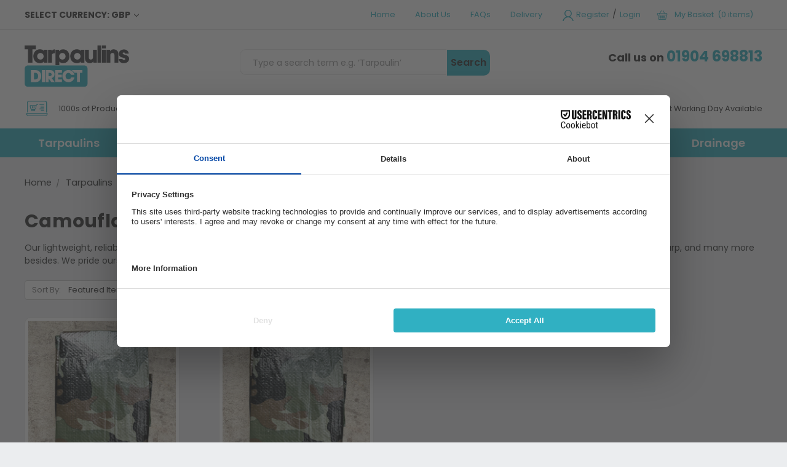

--- FILE ---
content_type: text/html; charset=UTF-8
request_url: https://tarpaulinsdirect.co.uk/tarpaulins/camouflage-tarpaulin/camouflage-pattern-tarpaulin---80-gsm/
body_size: 17738
content:



<!DOCTYPE html>
<html class="no-js" lang="en">
    
        <head>
            <title>Camouflage Tarpaulin 80 gsm | Tarpaulins Direct</title>   
            
            <script id="usercentrics-cmp" src="https://web.cmp.usercentrics.eu/ui/loader.js" data-settings-id="l5PKefdV0fOwxg" async></script>
                    <script type="text/plain" data-usercentrics="ignore">    window.dataLayer = window.dataLayer || [];    function gtag() {
        dataLayer.push(arguments);    }    gtag('consent', 'default', {
        'ad_personalization': 'denied',
        'ad_storage': 'denied',
        'ad_user_data': 'denied',
        'analytics_storage': 'denied',
        'functionality_storage': 'denied',
        'personalization_storage': 'denied',
        'security_storage': 'granted',
        'wait_for_update': 500,
    });
    gtag("set", "ads_data_redaction", true);
    gtag("set", "url_passthrough", false);
    </script>
            <link rel="dns-prefetch preconnect" href="https://cdn11.bigcommerce.com/s-itco2uye60" crossorigin><link rel="dns-prefetch preconnect" href="https://fonts.googleapis.com/" crossorigin><link rel="dns-prefetch preconnect" href="https://fonts.gstatic.com/" crossorigin>
            <meta name="keywords" content="Tarpaulin, Tarpaulins, waterproof tarpaulins, tarps, tarp, boat cover, trailer cover, camping groundsheet, coloured tarpaulin, camouflage tarpaulin, haystack cover, silage cover, eyelets, rope, Den Building"><meta name="description" content="Camouflage Tarpaulin brought to you by Tarpaulins Direct. With a wide range in stock and next day delivery, why go anywhere else? "><link rel='canonical' href='https://tarpaulinsdirect.co.uk/tarpaulins/camouflage-tarpaulin/camouflage-pattern-tarpaulin---80-gsm/' /><meta name='platform' content='bigcommerce.stencil' />           

            
            
            

            <link href="https://cdn11.bigcommerce.com/s-itco2uye60/product_images/Tarpualins-favicon.png?t=1598453375" rel="shortcut icon">
            <meta name="viewport" content="width=device-width, initial-scale=1, maximum-scale=1">

            <script>
                document.documentElement.className = document.documentElement.className.replace('no-js', 'js');
            </script>
            
            <!-- Hotjar Tracking Code for https://tarpaulinsdirect.co.uk/ --> <script  type="text/plain" data-usercentrics="Hotjar"> (function(h,o,t,j,a,r){ h.hj=h.hj||function(){(h.hj.q=h.hj.q||[]).push(arguments)}; h._hjSettings={hjid:2705792,hjsv:6}; a=o.getElementsByTagName('head')[0]; r=o.createElement('script');r.async=1; r.src=t+h._hjSettings.hjid+j+h._hjSettings.hjsv; a.appendChild(r); })(window,document,'https://static.hotjar.com/c/hotjar-','.js?sv='); </script>

            <link href="https://fonts.googleapis.com/css?family=Montserrat:700,500,400%7CKarla:400&display=swap" rel="stylesheet">
            <link data-stencil-stylesheet href="https://cdn11.bigcommerce.com/s-itco2uye60/stencil/cb90deb0-c54b-013d-83a8-0acebdfccf56/e/297fb4e0-536e-013e-3fd0-56c42f83030f/css/theme-2e93ced0-ac2f-013e-f633-12ba55dc41a5.css" rel="stylesheet">
            <!--<link rel="stylesheet" href="https://use.typekit.net/yjp6xes.css">-->
            <link href="https://fonts.googleapis.com/css?family=Poppins:400,600,700&display=swap" rel="stylesheet">
            
            
            <!-- Start Tracking Code for analytics_siteverification -->

<meta name="google-site-verification" content="7kQyN6a24rxq9Kyd4rSpT6wDXjDwsKT4uxEXw2Njrfs" />
<meta name="msvalidate.01" content="4C85FCD206772F8E6093E21ECE5F0EE7" />

<!-- End Tracking Code for analytics_siteverification -->


<script type="text/javascript" src="https://checkout-sdk.bigcommerce.com/v1/loader.js" defer ></script>
<script type="text/javascript">
var BCData = {};
</script>
<script src='https://searchserverapi1.com/widgets/bigcommerce/init.js?api_key=4X0X2i4N1s' async  ></script><!-- Google Tag Manager -->
<script>(function(w,d,s,l,i){w[l]=w[l]||[];w[l].push({'gtm.start':
new Date().getTime(),event:'gtm.js'});var f=d.getElementsByTagName(s)[0],
j=d.createElement(s),dl=l!='dataLayer'?'&l='+l:'';j.async=true;j.src=
'https://www.googletagmanager.com/gtm.js?id='+i+dl;f.parentNode.insertBefore(j,f);
})(window,document,'script','dataLayer','GTM-N9DSPXN');</script>
<!-- End Google Tag Manager -->

<!-- Bing -->
<script type="text/plain" data-usercentrics="Microsoft Advertising">(function(w,d,t,r,u){var f,n,i;w[u]=w[u]||[],f=function(){var o={ti:"5218267"};o.q=w[u],w[u]=new UET(o),w[u].push("pageLoad")},n=d.createElement(t),n.src=r,n.async=1,n.onload=n.onreadystatechange=function(){var s=this.readyState;s&&s!=="loaded"&&s!=="complete"||(f(),n.onload=n.onreadystatechange=null)},i=d.getElementsByTagName(t)[0],i.parentNode.insertBefore(n,i)})(window,document,"script","//bat.bing.com/bat.js","uetq");</script>
<!-- End Bing -->

<!-- Global site tag (gtag.js) - Google Ads: 1045970819 -->
<script async src="https://www.googletagmanager.com/gtag/js?id=AW-1045970819"></script>
<script type="text/plain" data-usercentrics="Google Ads">
  window.dataLayer = window.dataLayer || [];
  function gtag(){dataLayer.push(arguments);}
  gtag('js', new Date());

  gtag('config', 'AW-1045970819');
</script>
<!-- Google tag (gtag.js) -->
<script type="text/plain" data-usercentrics="Google Analytics 4"async src="https://www.googletagmanager.com/gtag/js?id=G-VTHCW8CRGF"></script>
<script>
  window.dataLayer = window.dataLayer || [];
  function gtag(){dataLayer.push(arguments);}
  gtag('js', new Date());

  gtag('config', 'G-VTHCW8CRGF');
</script><script async type="text/plain" data-cookieconsent="marketing">(function(s,u,m,o,j,v){j=u.createElement(m);v=u.getElementsByTagName(m)[0];j.async=1;j.src=o;j.dataset.sumoSiteId='9fbb826a2e146b6cb478d8327014a8d6a52f79e1be317110008b2d31c2ca3d05';v.parentNode.insertBefore(j,v)})(window,document,'script','//load.sumome.com/');</script><script type="text/plain" data-usercentrics="Google Analytics 4">console.log("This script is running");</script><script type="application/ld+json">
{
  "@context": "https://schema.org",
  "@type": "LocalBusiness",
  "name": "Tarpaulins Direct",
  "image": "https://cdn11.bigcommerce.com/s-itco2uye60/stencil/cb90deb0-c54b-013d-83a8-0acebdfccf56/e/297fb4e0-536e-013e-3fd0-56c42f83030f/img/tarpaulins_vector_logo.svg",
  "url": "https://tarpaulinsdirect.co.uk/",
  "telephone": "01904 698813",
  "address": {
    "@type": "PostalAddress",
    "streetAddress": "Unit 2 Shires Bridge Business Park, York Road",
    "addressLocality": "Easingwold",
    "addressRegion": "York",
    "postalCode": "YO61 3EQ",
    "addressCountry": "United Kingdom"
  },
  "geo": {
    "@type": "GeoCoordinates",
    "latitude": "",
    "longitude": ""
  },
  "openingHoursSpecification": [],
  "sameAs": []
}
</script>

<!-- Generated with Love by instantschema.com -->
<script nonce="">
(function () {
    var xmlHttp = new XMLHttpRequest();

    xmlHttp.open('POST', 'https://bes.gcp.data.bigcommerce.com/nobot');
    xmlHttp.setRequestHeader('Content-Type', 'application/json');
    xmlHttp.send('{"store_id":"1000946117","timezone_offset":"1.0","timestamp":"2026-01-15T06:15:59.69111400Z","visit_id":"b387cfe4-5520-416f-9fb4-19de582b4124","channel_id":1}');
})();
</script>

            
        </head>
    
        <body>
            <div class="page-type-category">
                <svg data-src="https://cdn11.bigcommerce.com/s-itco2uye60/stencil/cb90deb0-c54b-013d-83a8-0acebdfccf56/e/297fb4e0-536e-013e-3fd0-56c42f83030f/img/icon-sprite.svg" class="icons-svg-sprite"></svg>
                <!-- <div class="cookieMessage cookieCustom">
    <div class="cookieMessage-container">
        <div class="cookieMessage-text">
            <p>The cookie settings on this website are set to 'allow all cookies' to give you the very best experience. Please click 'Ok' to hide this message.</p>
        </div>
        <button class="button button--primary button--small" data-privacy-accept="">Ok</button>
    </div>
</div>
-->
<header class="header" role="banner">      
    
    <input type="checkbox" id="visuallyHiddenTrigger">
    
    <div class="mobile-header">
        <div class="bar-top">
            <ul>
                <li><span class="phoneNum">01904 698813</span></li>

                <li class="navUser-item navUser-item--account">
                        <a class="navUser-action" href="/login.php"><img width="20px" height="18px" src="https://cdn11.bigcommerce.com/s-itco2uye60/stencil/cb90deb0-c54b-013d-83a8-0acebdfccf56/e/297fb4e0-536e-013e-3fd0-56c42f83030f/img/tarp-icon-login.svg"></a>           
                </li>
                
                <li>
                    <a
                        class="navUser-action"
                        data-cart-preview
                        data-dropdown="cart-preview-dropdown"
                        data-options="align:right"
                        href="/cart.php">
                        <span class=""><img width="20px" height="18px" src="https://cdn11.bigcommerce.com/s-itco2uye60/stencil/cb90deb0-c54b-013d-83a8-0acebdfccf56/e/297fb4e0-536e-013e-3fd0-56c42f83030f/img/tarp-icon-basket.svg"></span>
                    </a>
                <div class="dropdown-menu" id="cart-preview-dropdown" data-dropdown-content aria-hidden="true"></div>
                </li>

            </ul>
        </div>
        <div class="bar-middle">
            <a href="https://tarpaulinsdirect.co.uk/">
            <!-- <div class="header-logo-image-container">
                <img class="header-logo-image" src="https://cdn11.bigcommerce.com/s-itco2uye60/images/stencil/152x60/download_1582105396__94004.original.png" alt="Tarpaulins Direct" title="Tarpaulins Direct">
            </div> -->
            <img class="header-logo-image-unknown-size" src="https://cdn11.bigcommerce.com/s-itco2uye60/stencil/cb90deb0-c54b-013d-83a8-0acebdfccf56/e/297fb4e0-536e-013e-3fd0-56c42f83030f/img/tarpaulins_vector_logo.svg" alt="Tarpaulins Direct" title="Tarpaulins Direct"> 
</a>
            
            <a href="#" class="mobileMenu-toggle" data-mobile-menu-toggle="menu">
                <span class="mobileMenu-toggleIcon">Toggle menu</span>
            </a>
        </div>
    </div>
    
    <div class="header-top-section">      
        
        <div class="header-top-left">            
           <ul class="navUser-section currency1">
    <li class="navUser-item">
        <a class="navUser-action navUser-action--currencySelector has-dropdown" href="#" data-dropdown="currencySelection" aria-controls="currencySelection" aria-expanded="false">Select Currency: GBP <i class="icon" aria-hidden="true"><svg><use xlink:href="#icon-chevron-down" /></svg></i></a>
        <ul class="dropdown-menu" id="currencySelection" data-dropdown-content aria-hidden="true" tabindex="-1">
            <li class="dropdown-menu-item">
                <a href="https://tarpaulinsdirect.co.uk/tarpaulins/camouflage-tarpaulin/camouflage-pattern-tarpaulin---80-gsm/?setCurrencyId=1">
                    <strong>British Pounds</strong>
                </a>
            </li>
            <li class="dropdown-menu-item">
                <a href="https://tarpaulinsdirect.co.uk/tarpaulins/camouflage-tarpaulin/camouflage-pattern-tarpaulin---80-gsm/?setCurrencyId=2">
                    Euro
                </a>
            </li>
        </ul>
    </li>
</ul>
        </div>        
                
        <nav class="navUser"> 
    
    <ul class="navUser-section navUser-section--alt">
                <li class="navUser-item">
                    <a class="navUser-action" href="/">Home</a>
                </li>

                <li class="navUser-item">
                    <a class="navUser-action" href="/about-us">About Us</a>
                </li>
        
                <li class="navUser-item">
                    <a class="navUser-action" href="/faq">FAQs</a>
                </li>
        
                <li class="navUser-item">
                    <a class="navUser-action" href="/shipping-returns/">Delivery</a>
                </li>
        <li class="navUser-item">
            <a class="navUser-action navUser-item--compare" href="/compare" data-compare-nav>Compare <span class="countPill countPill--positive countPill--alt"></span></a>
        </li>
        <li class="navUser-item navUser-item--account">
            
                    <a class="navUser-action" href="/login.php"><img src="https://cdn11.bigcommerce.com/s-itco2uye60/stencil/cb90deb0-c54b-013d-83a8-0acebdfccf56/e/297fb4e0-536e-013e-3fd0-56c42f83030f/img/tarp-icon-login.svg" alt="person icon">Register</a>
                    <span class="navUser-or">/</span> 
                <a class="navUser-action" href="/login.php">Login</a>
                
        </li>
        <li class="navUser-item navUser-item--cart">
            <a
                class="navUser-action"                
                href="/cart.php">
                <span class="navUser-item-cartLabel"><img src="https://cdn11.bigcommerce.com/s-itco2uye60/stencil/cb90deb0-c54b-013d-83a8-0acebdfccf56/e/297fb4e0-536e-013e-3fd0-56c42f83030f/img/tarp-icon-basket.svg"><span>My Basket &nbsp;(0 items)</span></span>
            </a>

            <!-- <div class="dropdown-menu" id="cart-preview-dropdown" data-dropdown-content aria-hidden="true"></div> -->
        </li>  
    </ul>   
</nav>
        
        <ul class="tablet-navigation">
            <li class="navUser-item">
                <a class="navUser-action" href="/">Home</a>
            </li>

            <li class="navUser-item">
                <a class="navUser-action" href="/about-us">About Us</a>
            </li>

            <li class="navUser-item">
                <a class="navUser-action" href="/faq">FAQs</a>
            </li>

            <li class="navUser-item">
                <a class="navUser-action" href="/shipping-returns/">Delivery</a>
            </li>
            
            <li class="navUser-item navUser-item--account">
                    <a class="navUser-action" href="/login.php"><img width="20px" height="18px" src="https://cdn11.bigcommerce.com/s-itco2uye60/stencil/cb90deb0-c54b-013d-83a8-0acebdfccf56/e/297fb4e0-536e-013e-3fd0-56c42f83030f/img/tarp-icon-login.svg"></a>           
            </li>
            
            <li>
                <a
                    class="navUser-action"
                    data-cart-preview
                    data-dropdown="cart-preview-dropdown"
                    data-options="align:right"
                    href="/cart.php">
                    <span class=""><img width="20px" height="18px" src="https://cdn11.bigcommerce.com/s-itco2uye60/stencil/cb90deb0-c54b-013d-83a8-0acebdfccf56/e/297fb4e0-536e-013e-3fd0-56c42f83030f/img/tarp-icon-basket.svg"></span>
                </a>
            <div class="dropdown-menu" id="cart-preview-dropdown" data-dropdown-content aria-hidden="true"></div>
            </li>

        </ul>
        <div class="border-div"></div>
    </div>
    
    <div class="header-middle-section">
               
        <a href="https://tarpaulinsdirect.co.uk/">
            <!-- <div class="header-logo-image-container">
                <img class="header-logo-image" src="https://cdn11.bigcommerce.com/s-itco2uye60/images/stencil/152x60/download_1582105396__94004.original.png" alt="Tarpaulins Direct" title="Tarpaulins Direct">
            </div> -->
            <img class="header-logo-image-unknown-size" src="https://cdn11.bigcommerce.com/s-itco2uye60/stencil/cb90deb0-c54b-013d-83a8-0acebdfccf56/e/297fb4e0-536e-013e-3fd0-56c42f83030f/img/tarpaulins_vector_logo.svg" alt="Tarpaulins Direct" title="Tarpaulins Direct"> 
</a>
        
        <div class="call-us call-us-mobile">            
            <p>Call us on <span>01904 698813</span></p>
        </div>            
                
        <div class="header-middle-quickSearch">
            <a class="header-logo-tablet" href="https://tarpaulinsdirect.co.uk/">
                        <!-- <div class="header-logo-image-container">
                            <img class="header-logo-image" src="https://cdn11.bigcommerce.com/s-itco2uye60/images/stencil/152x60/download_1582105396__94004.original.png" alt="Tarpaulins Direct" title="Tarpaulins Direct">
                        </div> -->
                        <img class="header-logo-image-unknown-size" src="https://cdn11.bigcommerce.com/s-itco2uye60/stencil/cb90deb0-c54b-013d-83a8-0acebdfccf56/e/297fb4e0-536e-013e-3fd0-56c42f83030f/img/tarpaulins_vector_logo.svg" alt="Tarpaulins Direct" title="Tarpaulins Direct"> 
            </a>
            <div class="container">
    <form class="form" action="/search.php">
        <fieldset class="form-fieldset">
            <div class="form-field">
                <label class="is-srOnly" for="search_query">Search Products</label>
                <input class="form-input" data-search-quick name="search_query" id="search_query" data-error-message="Search field cannot be empty." placeholder="Type a search term e.g. ‘Tarpaulin’" autocomplete="off">
                <button type='submit'>Search</button>
            </div>
        </fieldset>
    </form>
    <section class="quickSearchResults" data-bind="html: results"></section>
</div>
        </div>      
                    
        <div class="call-us">
            <p>Call us on <span>01904 698813</span></p>
        </div>

    </div>
    
    <div data-content-region="header_bottom"></div>
    
    <!--  -->   
    
    <div class="header-bottom-static-banner">
        
<p><img src="https://cdn11.bigcommerce.com/s-itco2uye60/stencil/cb90deb0-c54b-013d-83a8-0acebdfccf56/e/297fb4e0-536e-013e-3fd0-56c42f83030f/img/tarp-icon-products.svg" alt="" /><span>1000s of Products in Stock</span></p>
<p><img src="https://cdn11.bigcommerce.com/s-itco2uye60/stencil/cb90deb0-c54b-013d-83a8-0acebdfccf56/e/297fb4e0-536e-013e-3fd0-56c42f83030f/img/tarp-icon-price-match.svg" alt="" /><span>Price Match Guarantee</span></p>
<p><img src="https://cdn11.bigcommerce.com/s-itco2uye60/stencil/cb90deb0-c54b-013d-83a8-0acebdfccf56/e/297fb4e0-536e-013e-3fd0-56c42f83030f/img/tarp-icon-next-working-day.svg" alt="" /><span>Next Working Day Available</span></p>
    </div>
    
    <div class="navPages-container" id="menu">
        <div class="navPages-alt">
            <!--
            <form class="form searchMobile" action="/search.php">
                <fieldset class="form-fieldset">
                    <div class="form-field">
                        <label class="is-srOnly" for="search_query2">Search Products</label>
                        <input class="form-input snize-input-style" data-search-quick="" name="search_query2" id="search_query2" data-error-message="Search field cannot be empty." placeholder="Type a search term e.g. ‘Pond Liner’" autocomplete="off">
                        <button type="submit">Search</button>
                    </div>
                </fieldset>
            </form>
            -->
                <div class="navPages-alt-item">
                    <a class="navPages-alt-action" href="https://tarpaulinsdirect.co.uk/tarpaulins/">Tarpaulins</a>
                        <div class="navPages-subcategory-container">
                            <div class="subCat-container-wrap">
                                        <div class="navPages-alt-item navPages-alt-sub-item">
                                            <a class="navPages-alt-action  has-children" href="https://tarpaulinsdirect.co.uk/tarpaulins/topgrade-tarpaulin">Topgrade Tarpaulin 200gsm</a>

                                                <span class="navPages-sub-dropdown-button">+</span>
                                                <div class="navPages-sub-subcategory-container">
                                                            <div class="navPages-alt-item navPages-alt-sub-sub-item">
                                                                <a class="navPages-alt-action" href="https://tarpaulinsdirect.co.uk/tarpaulins/topgrade-tarpaulin-200gsm/wood-pile-tarpaulin-6m-x-1-5m/">Wood Pile Tarpaulin 6m x 1.5m</a>
                                                            </div> 
                                                </div>
                                        </div>
                                        <div class="navPages-alt-item navPages-alt-sub-item">
                                            <a class="navPages-alt-action " href="https://tarpaulinsdirect.co.uk/tarpaulins/monotex-tarpaulin">Monotex Tarpaulin 250gsm</a>

                                        </div>
                                        <div class="navPages-alt-item navPages-alt-sub-item">
                                            <a class="navPages-alt-action " href="https://tarpaulinsdirect.co.uk/tarpaulins/supergrade-tarpaulin/">Supergrade Tarpaulin 270gsm</a>

                                        </div>
                                        <div class="navPages-alt-item navPages-alt-sub-item">
                                            <a class="navPages-alt-action " href="https://tarpaulinsdirect.co.uk/tarpaulins/budget-tarpaulin">Budget Tarpaulin 110gsm</a>

                                        </div>
                                        <div class="navPages-alt-item navPages-alt-sub-item">
                                            <a class="navPages-alt-action  has-children" href="https://tarpaulinsdirect.co.uk/tarpaulins/camouflage-tarpaulin/">Camouflage Tarpaulin 110gsm</a>

                                                <span class="navPages-sub-dropdown-button">+</span>
                                                <div class="navPages-sub-subcategory-container">
                                                            <div class="navPages-alt-item navPages-alt-sub-sub-item">
                                                                <a class="navPages-alt-action" href="https://tarpaulinsdirect.co.uk/tarpaulins/camouflage-tarpaulin/camouflage-tarpaulin---110gsm/">Camouflage Tarpaulin - 110gsm</a>
                                                            </div> 
                                                            <div class="navPages-alt-item navPages-alt-sub-sub-item">
                                                                <a class="navPages-alt-action" href="https://tarpaulinsdirect.co.uk/tarpaulins/camouflage-tarpaulin/camouflage-pattern-tarpaulin---80-gsm/">Camouflage Pattern Tarpaulin - 80 gsm</a>
                                                            </div> 
                                                </div>
                                        </div>
                                        <div class="navPages-alt-item navPages-alt-sub-item">
                                            <a class="navPages-alt-action " href="https://tarpaulinsdirect.co.uk/tarpaulins/cargo-net-tarpaulin-170gsm/">Cargo Net Tarpaulin 170gsm</a>

                                        </div>
                                        <div class="navPages-alt-item navPages-alt-sub-item">
                                            <a class="navPages-alt-action  has-children" href="https://tarpaulinsdirect.co.uk/tarpaulins/fence-tarps-fence-nets/">Fence Tarps &amp; Fence Nets</a>

                                                <span class="navPages-sub-dropdown-button">+</span>
                                                <div class="navPages-sub-subcategory-container">
                                                            <div class="navPages-alt-item navPages-alt-sub-sub-item">
                                                                <a class="navPages-alt-action" href="https://tarpaulinsdirect.co.uk/tarpaulins/fence-tarps-fence-nets/fence-net">Fence Net</a>
                                                            </div> 
                                                            <div class="navPages-alt-item navPages-alt-sub-sub-item">
                                                                <a class="navPages-alt-action" href="https://tarpaulinsdirect.co.uk/tarpaulins/fence-tarps-fence-nets/fence-tarp">Fence Tarp</a>
                                                            </div> 
                                                            <div class="navPages-alt-item navPages-alt-sub-sub-item">
                                                                <a class="navPages-alt-action" href="https://tarpaulinsdirect.co.uk/tarpaulins/fence-tarps-fence-nets/fence-tarp/fence-tarp-flame-retardant/">Fence Tarp - Flame Retardant </a>
                                                            </div> 
                                                            <div class="navPages-alt-item navPages-alt-sub-sub-item">
                                                                <a class="navPages-alt-action" href="https://tarpaulinsdirect.co.uk/tarpaulins/fence-tarps-fence-nets/fence-net-by-the-metre/">Fence Net | by the Metre</a>
                                                            </div> 
                                                            <div class="navPages-alt-item navPages-alt-sub-sub-item">
                                                                <a class="navPages-alt-action" href="https://tarpaulinsdirect.co.uk/tarpaulins/fence-tarps-fence-nets/fence-net-by-the-metre-1/">Fence Net - Flame Retardant  | by the Metre</a>
                                                            </div> 
                                                </div>
                                        </div>
                                        <div class="navPages-alt-item navPages-alt-sub-item">
                                            <a class="navPages-alt-action " href="https://tarpaulinsdirect.co.uk/tarpaulins/flexi-tarp-expert-flame-retardant-150gsm/">Flexi Tarp Expert - Flame Retardant 150gsm</a>

                                        </div>
                                        <div class="navPages-alt-item navPages-alt-sub-item">
                                            <a class="navPages-alt-action " href="https://tarpaulinsdirect.co.uk/tarpaulins/flexi-tarpaulin-premium-220-gsm/">Flexi Tarpaulin Premium 220 gsm</a>

                                        </div>
                                        <div class="navPages-alt-item navPages-alt-sub-item">
                                            <a class="navPages-alt-action " href="https://tarpaulinsdirect.co.uk/tarpaulins/profi-tarpaulin/">Profi Tarpaulin 570gsm</a>

                                        </div>
                                        <div class="navPages-alt-item navPages-alt-sub-item">
                                            <a class="navPages-alt-action  has-children" href="https://tarpaulinsdirect.co.uk/tarpaulins/den-building/">Den Building</a>

                                                <span class="navPages-sub-dropdown-button">+</span>
                                                <div class="navPages-sub-subcategory-container">
                                                </div>
                                        </div>
                            </div>
                        </div>
                </div>
                <div class="navPages-alt-item">
                    <a class="navPages-alt-action" href="https://tarpaulinsdirect.co.uk/tarpaulins/tarpaulin-accessories/">Tarpaulin Accessories</a>
                        <div class="navPages-subcategory-container">
                            <div class="subCat-container-wrap">
                                        <div class="navPages-alt-item navPages-alt-sub-item">
                                            <a class="navPages-alt-action  has-children" href="https://tarpaulinsdirect.co.uk/tarpaulin-accessories/eyelets/">Eyelets</a>

                                                <span class="navPages-sub-dropdown-button">+</span>
                                                <div class="navPages-sub-subcategory-container">
                                                </div>
                                        </div>
                                        <div class="navPages-alt-item navPages-alt-sub-item">
                                            <a class="navPages-alt-action  has-children" href="https://tarpaulinsdirect.co.uk/tarpaulins/tarpaulin-accessories/fasteners/">Fasteners</a>

                                                <span class="navPages-sub-dropdown-button">+</span>
                                                <div class="navPages-sub-subcategory-container">
                                                </div>
                                        </div>
                                        <div class="navPages-alt-item navPages-alt-sub-item">
                                            <a class="navPages-alt-action  has-children" href="https://tarpaulinsdirect.co.uk/tarpaulins/tarpaulin-accessories/ropes-and-straps/">Ropes and Straps</a>

                                                <span class="navPages-sub-dropdown-button">+</span>
                                                <div class="navPages-sub-subcategory-container">
                                                </div>
                                        </div>
                                        <div class="navPages-alt-item navPages-alt-sub-item">
                                            <a class="navPages-alt-action  has-children" href="https://tarpaulinsdirect.co.uk/tarpaulins/tarpaulin-accessories/tape-and-patches/">Tape and Patches</a>

                                                <span class="navPages-sub-dropdown-button">+</span>
                                                <div class="navPages-sub-subcategory-container">
                                                </div>
                                        </div>
                            </div>
                        </div>
                </div>
                <div class="navPages-alt-item">
                    <a class="navPages-alt-action" href="https://tarpaulinsdirect.co.uk/farming/">Farming</a>
                        <div class="navPages-subcategory-container">
                            <div class="subCat-container-wrap">
                                        <div class="navPages-alt-item navPages-alt-sub-item">
                                            <a class="navPages-alt-action  has-children" href="https://tarpaulinsdirect.co.uk/farming/tarps/">Tarps</a>

                                                <span class="navPages-sub-dropdown-button">+</span>
                                                <div class="navPages-sub-subcategory-container">
                                                            <div class="navPages-alt-item navPages-alt-sub-sub-item">
                                                                <a class="navPages-alt-action" href="https://tarpaulinsdirect.co.uk/farming/tarps/topgrade-tarpaulin-200gsm/">Topgrade Tarpaulin 200gsm</a>
                                                            </div> 
                                                            <div class="navPages-alt-item navPages-alt-sub-sub-item">
                                                                <a class="navPages-alt-action" href="https://tarpaulinsdirect.co.uk/farming/tarps/supergrade-tarpaulin-270gsm/">Supergrade Tarpaulin 270gsm</a>
                                                            </div> 
                                                            <div class="navPages-alt-item navPages-alt-sub-sub-item">
                                                                <a class="navPages-alt-action" href="https://tarpaulinsdirect.co.uk/farming/tarps/monotex-tarpaulin-250gsm/">Monotex Tarpaulin 250gsm</a>
                                                            </div> 
                                                            <div class="navPages-alt-item navPages-alt-sub-sub-item">
                                                                <a class="navPages-alt-action" href="https://tarpaulinsdirect.co.uk/farming/tarps/budget-tarpaulin-110-gsm/">Budget Tarpaulin 110 gsm</a>
                                                            </div> 
                                                            <div class="navPages-alt-item navPages-alt-sub-sub-item">
                                                                <a class="navPages-alt-action" href="https://tarpaulinsdirect.co.uk/farming/tarps/flexi-tarp/">Flexi Tarp Expert - Flame Retardant</a>
                                                            </div> 
                                                            <div class="navPages-alt-item navPages-alt-sub-sub-item">
                                                                <a class="navPages-alt-action" href="https://tarpaulinsdirect.co.uk/farming/tarps/flexi-tarpaulin-premium/">Flexi Tarpaulin Premium</a>
                                                            </div> 
                                                            <div class="navPages-alt-item navPages-alt-sub-sub-item">
                                                                <a class="navPages-alt-action" href="https://tarpaulinsdirect.co.uk/farming/tarps/profi-tarp-premium/">Profi Tarp Premium</a>
                                                            </div> 
                                                            <div class="navPages-alt-item navPages-alt-sub-sub-item">
                                                                <a class="navPages-alt-action" href="https://tarpaulinsdirect.co.uk/farming/tarps/cargo-net-standard/">Cargo Net Standard</a>
                                                            </div> 
                                                            <div class="navPages-alt-item navPages-alt-sub-sub-item">
                                                                <a class="navPages-alt-action" href="https://tarpaulinsdirect.co.uk/farming/tarps/value-tarpaulin-80gsm/">Value Tarpaulin - 80gsm</a>
                                                            </div> 
                                                            <div class="navPages-alt-item navPages-alt-sub-sub-item">
                                                                <a class="navPages-alt-action" href="https://tarpaulinsdirect.co.uk/farming/tarps/camouflage-pattern-tarpaulin-110-gsm/">Camouflage Pattern Tarpaulin - 110 gsm</a>
                                                            </div> 
                                                            <div class="navPages-alt-item navPages-alt-sub-sub-item">
                                                                <a class="navPages-alt-action" href="https://tarpaulinsdirect.co.uk/farming/tarps/cricket-wicket-covers-200gsm/">Cricket Wicket Covers 200gsm</a>
                                                            </div> 
                                                </div>
                                        </div>
                                        <div class="navPages-alt-item navPages-alt-sub-item">
                                            <a class="navPages-alt-action  has-children" href="https://tarpaulinsdirect.co.uk/farming/tarpaulin-accessories/">Tarpaulin Accessories</a>

                                                <span class="navPages-sub-dropdown-button">+</span>
                                                <div class="navPages-sub-subcategory-container">
                                                            <div class="navPages-alt-item navPages-alt-sub-sub-item">
                                                                <a class="navPages-alt-action" href="https://tarpaulinsdirect.co.uk/farming/tarpaulin-accessories/eyelets/">Eyelets</a>
                                                            </div> 
                                                            <div class="navPages-alt-item navPages-alt-sub-sub-item">
                                                                <a class="navPages-alt-action" href="https://tarpaulinsdirect.co.uk/farming/tarpaulin-accessories/fasteners/">Fasteners</a>
                                                            </div> 
                                                            <div class="navPages-alt-item navPages-alt-sub-sub-item">
                                                                <a class="navPages-alt-action" href="https://tarpaulinsdirect.co.uk/farming/tarpaulin-accessories/ropes-and-straps/">Ropes and Straps</a>
                                                            </div> 
                                                            <div class="navPages-alt-item navPages-alt-sub-sub-item">
                                                                <a class="navPages-alt-action" href="https://tarpaulinsdirect.co.uk/farming/tarpaulin-accessories/tape-and-patches/">Tape and Patches</a>
                                                            </div> 
                                                </div>
                                        </div>
                                        <div class="navPages-alt-item navPages-alt-sub-item">
                                            <a class="navPages-alt-action  has-children" href="https://tarpaulinsdirect.co.uk/farming/vehicle-equipment/">Vehicle Equipment</a>

                                                <span class="navPages-sub-dropdown-button">+</span>
                                                <div class="navPages-sub-subcategory-container">
                                                </div>
                                        </div>
                                        <div class="navPages-alt-item navPages-alt-sub-item">
                                            <a class="navPages-alt-action  has-children" href="https://tarpaulinsdirect.co.uk/farming/flood-equipment/">Flood Equipment</a>

                                                <span class="navPages-sub-dropdown-button">+</span>
                                                <div class="navPages-sub-subcategory-container">
                                                            <div class="navPages-alt-item navPages-alt-sub-sub-item">
                                                                <a class="navPages-alt-action" href="https://tarpaulinsdirect.co.uk/farming/flood-equipment/draper-swp-dirty-water-pump/">Draper SWP Dirty Water Pump</a>
                                                            </div> 
                                                </div>
                                        </div>
                            </div>
                        </div>
                </div>
                <div class="navPages-alt-item">
                    <a class="navPages-alt-action" href="https://tarpaulinsdirect.co.uk/camping/">Camping</a>
                        <div class="navPages-subcategory-container">
                            <div class="subCat-container-wrap">
                                        <div class="navPages-alt-item navPages-alt-sub-item">
                                            <a class="navPages-alt-action  has-children" href="https://tarpaulinsdirect.co.uk/camping/den-building/">Den Building</a>

                                                <span class="navPages-sub-dropdown-button">+</span>
                                                <div class="navPages-sub-subcategory-container">
                                                </div>
                                        </div>
                                        <div class="navPages-alt-item navPages-alt-sub-item">
                                            <a class="navPages-alt-action  has-children" href="https://tarpaulinsdirect.co.uk/camping/camping-accessories/">Camping Accessories</a>

                                                <span class="navPages-sub-dropdown-button">+</span>
                                                <div class="navPages-sub-subcategory-container">
                                                </div>
                                        </div>
                                        <div class="navPages-alt-item navPages-alt-sub-item">
                                            <a class="navPages-alt-action  has-children" href="https://tarpaulinsdirect.co.uk/camping/straps-and-ties/">Straps and Ties</a>

                                                <span class="navPages-sub-dropdown-button">+</span>
                                                <div class="navPages-sub-subcategory-container">
                                                </div>
                                        </div>
                                        <div class="navPages-alt-item navPages-alt-sub-item">
                                            <a class="navPages-alt-action  has-children" href="https://tarpaulinsdirect.co.uk/camping/groundsheets/">Groundsheets</a>

                                                <span class="navPages-sub-dropdown-button">+</span>
                                                <div class="navPages-sub-subcategory-container">
                                                </div>
                                        </div>
                            </div>
                        </div>
                </div>
                <div class="navPages-alt-item">
                    <a class="navPages-alt-action" href="https://tarpaulinsdirect.co.uk/boating/">Boating</a>
                        <div class="navPages-subcategory-container">
                            <div class="subCat-container-wrap">
                                        <div class="navPages-alt-item navPages-alt-sub-item">
                                            <a class="navPages-alt-action  has-children" href="https://tarpaulinsdirect.co.uk/boating/boat-covers/">Boat Covers</a>

                                                <span class="navPages-sub-dropdown-button">+</span>
                                                <div class="navPages-sub-subcategory-container">
                                                </div>
                                        </div>
                                        <div class="navPages-alt-item navPages-alt-sub-item">
                                            <a class="navPages-alt-action  has-children" href="https://tarpaulinsdirect.co.uk/boating/ropes-fasteners/">Ropes &amp; Fasteners</a>

                                                <span class="navPages-sub-dropdown-button">+</span>
                                                <div class="navPages-sub-subcategory-container">
                                                </div>
                                        </div>
                                        <div class="navPages-alt-item navPages-alt-sub-item">
                                            <a class="navPages-alt-action  has-children" href="https://tarpaulinsdirect.co.uk/boating/boat-equipment/">Boat Equipment</a>

                                                <span class="navPages-sub-dropdown-button">+</span>
                                                <div class="navPages-sub-subcategory-container">
                                                </div>
                                        </div>
                            </div>
                        </div>
                </div>
                <div class="navPages-alt-item">
                    <a class="navPages-alt-action" href="https://tarpaulinsdirect.co.uk/drainage/">Drainage</a>
                        <div class="navPages-subcategory-container">
                            <div class="subCat-container-wrap">
                            </div>
                        </div>
                </div>
        </div>
        <div class="navPages__mobile">
                <div class='navPages__mobile-item-wrapper'>
                    <input type='checkbox' id='Tarpaulins' name='Tarpaulins'>
                    <div class="navPages__mobile-item">                   
                        <a class="navPages__mobile-action" href="https://tarpaulinsdirect.co.uk/tarpaulins/">Tarpaulins</a>
                        <label for='Tarpaulins'><span class='tab-plus'>></span><span class='tab-minus'>-</span></label>
                                    <input type='checkbox' id='Topgrade Tarpaulin 200gsm' name='Topgrade Tarpaulin 200gsm'>      
                                    <div class="navPages__mobile-item navPages__mobile-sub-item">
                                        <a class="navPages__mobile-action" href="https://tarpaulinsdirect.co.uk/tarpaulins/topgrade-tarpaulin">Topgrade Tarpaulin 200gsm</a>
                                        <label for='Topgrade Tarpaulin 200gsm'><span class='tab-plus'>></span><span class='tab-minus'>-</span></label>
                                        
                                                <div class="navPages__mobile-item navPages__mobile-sub-sub-item">
                                                    <a class="navPages__mobile-action" href="https://tarpaulinsdirect.co.uk/tarpaulins/topgrade-tarpaulin/cricket-wicket-covers-200gsm">Cricket Wicket Covers 200gsm</a>
                                                </div>                                                     
                                                <div class="navPages__mobile-item navPages__mobile-sub-sub-item">
                                                    <a class="navPages__mobile-action" href="https://tarpaulinsdirect.co.uk/tarpaulins/topgrade-tarpaulin-200gsm/wood-pile-tarpaulin-6m-x-1-5m/">Wood Pile Tarpaulin 6m x 1.5m</a>
                                                </div>                                                     
                                            
                                    </div>                                       
                                          
                                    <div class="navPages__mobile-item navPages__mobile-sub-item">
                                        <a class="navPages__mobile-action" href="https://tarpaulinsdirect.co.uk/tarpaulins/monotex-tarpaulin">Monotex Tarpaulin 250gsm</a>
                                        
                                    </div>                                       
                                          
                                    <div class="navPages__mobile-item navPages__mobile-sub-item">
                                        <a class="navPages__mobile-action" href="https://tarpaulinsdirect.co.uk/tarpaulins/supergrade-tarpaulin/">Supergrade Tarpaulin 270gsm</a>
                                        
                                    </div>                                       
                                          
                                    <div class="navPages__mobile-item navPages__mobile-sub-item">
                                        <a class="navPages__mobile-action" href="https://tarpaulinsdirect.co.uk/tarpaulins/budget-tarpaulin">Budget Tarpaulin 110gsm</a>
                                        
                                    </div>                                       
                                    <input type='checkbox' id='Camouflage Tarpaulin 110gsm' name='Camouflage Tarpaulin 110gsm'>      
                                    <div class="navPages__mobile-item navPages__mobile-sub-item">
                                        <a class="navPages__mobile-action" href="https://tarpaulinsdirect.co.uk/tarpaulins/camouflage-tarpaulin/">Camouflage Tarpaulin 110gsm</a>
                                        <label for='Camouflage Tarpaulin 110gsm'><span class='tab-plus'>></span><span class='tab-minus'>-</span></label>
                                        
                                                <div class="navPages__mobile-item navPages__mobile-sub-sub-item">
                                                    <a class="navPages__mobile-action" href="https://tarpaulinsdirect.co.uk/tarpaulins/camouflage-tarpaulin/camouflage-tarpaulin---110gsm/">Camouflage Tarpaulin - 110gsm</a>
                                                </div>                                                     
                                                <div class="navPages__mobile-item navPages__mobile-sub-sub-item">
                                                    <a class="navPages__mobile-action" href="https://tarpaulinsdirect.co.uk/tarpaulins/camouflage-tarpaulin/camouflage-pattern-tarpaulin---80-gsm/">Camouflage Pattern Tarpaulin - 80 gsm</a>
                                                </div>                                                     
                                            
                                    </div>                                       
                                          
                                    <div class="navPages__mobile-item navPages__mobile-sub-item">
                                        <a class="navPages__mobile-action" href="https://tarpaulinsdirect.co.uk/tarpaulins/cargo-net-tarpaulin-170gsm/">Cargo Net Tarpaulin 170gsm</a>
                                        
                                    </div>                                       
                                    <input type='checkbox' id='Fence Tarps &amp; Fence Nets' name='Fence Tarps &amp; Fence Nets'>      
                                    <div class="navPages__mobile-item navPages__mobile-sub-item">
                                        <a class="navPages__mobile-action" href="https://tarpaulinsdirect.co.uk/tarpaulins/fence-tarps-fence-nets/">Fence Tarps &amp; Fence Nets</a>
                                        <label for='Fence Tarps &amp; Fence Nets'><span class='tab-plus'>></span><span class='tab-minus'>-</span></label>
                                        
                                                <div class="navPages__mobile-item navPages__mobile-sub-sub-item">
                                                    <a class="navPages__mobile-action" href="https://tarpaulinsdirect.co.uk/tarpaulins/fence-tarps-fence-nets/fence-net">Fence Net</a>
                                                </div>                                                     
                                                <div class="navPages__mobile-item navPages__mobile-sub-sub-item">
                                                    <a class="navPages__mobile-action" href="https://tarpaulinsdirect.co.uk/tarpaulins/fence-tarps-fence-nets/fence-tarp">Fence Tarp</a>
                                                </div>                                                     
                                                <div class="navPages__mobile-item navPages__mobile-sub-sub-item">
                                                    <a class="navPages__mobile-action" href="https://tarpaulinsdirect.co.uk/tarpaulins/fence-tarps-fence-nets/fence-tarp/fence-tarp-flame-retardant/">Fence Tarp - Flame Retardant </a>
                                                </div>                                                     
                                                <div class="navPages__mobile-item navPages__mobile-sub-sub-item">
                                                    <a class="navPages__mobile-action" href="https://tarpaulinsdirect.co.uk/tarpaulins/fence-tarps-fence-nets/fence-net-by-the-metre/">Fence Net | by the Metre</a>
                                                </div>                                                     
                                                <div class="navPages__mobile-item navPages__mobile-sub-sub-item">
                                                    <a class="navPages__mobile-action" href="https://tarpaulinsdirect.co.uk/tarpaulins/fence-tarps-fence-nets/fence-net-by-the-metre-1/">Fence Net - Flame Retardant  | by the Metre</a>
                                                </div>                                                     
                                            
                                    </div>                                       
                                          
                                    <div class="navPages__mobile-item navPages__mobile-sub-item">
                                        <a class="navPages__mobile-action" href="https://tarpaulinsdirect.co.uk/tarpaulins/flexi-tarp-expert-flame-retardant-150gsm/">Flexi Tarp Expert - Flame Retardant 150gsm</a>
                                        
                                    </div>                                       
                                          
                                    <div class="navPages__mobile-item navPages__mobile-sub-item">
                                        <a class="navPages__mobile-action" href="https://tarpaulinsdirect.co.uk/tarpaulins/flexi-tarpaulin-premium-220-gsm/">Flexi Tarpaulin Premium 220 gsm</a>
                                        
                                    </div>                                       
                                          
                                    <div class="navPages__mobile-item navPages__mobile-sub-item">
                                        <a class="navPages__mobile-action" href="https://tarpaulinsdirect.co.uk/tarpaulins/profi-tarpaulin/">Profi Tarpaulin 570gsm</a>
                                        
                                    </div>                                       
                                    <input type='checkbox' id='Den Building' name='Den Building'>      
                                    <div class="navPages__mobile-item navPages__mobile-sub-item">
                                        <a class="navPages__mobile-action" href="https://tarpaulinsdirect.co.uk/tarpaulins/den-building/">Den Building</a>
                                        <label for='Den Building'><span class='tab-plus'>></span><span class='tab-minus'>-</span></label>
                                        
                                                <div class="navPages__mobile-item navPages__mobile-sub-sub-item">
                                                    <a class="navPages__mobile-action" href="https://tarpaulinsdirect.co.uk/tarpaulins/den-building/den-building-kit/">Den Building Kit</a>
                                                </div>                                                     
                                                <div class="navPages__mobile-item navPages__mobile-sub-sub-item">
                                                    <a class="navPages__mobile-action" href="https://tarpaulinsdirect.co.uk/tarpaulins/den-building/camouflage-pattern-tarpaulin-80gsm/">Camouflage Pattern Tarpaulin 80gsm</a>
                                                </div>                                                     
                                                <div class="navPages__mobile-item navPages__mobile-sub-sub-item">
                                                    <a class="navPages__mobile-action" href="https://tarpaulinsdirect.co.uk/tarpaulins/den-building/green-tarpaulin-80gsm/">Green Tarpaulin 80gsm</a>
                                                </div>                                                     
                                            
                                    </div>                                       
                                                 
                    </div>
                </div>                   
                <div class='navPages__mobile-item-wrapper'>
                    <input type='checkbox' id='Tarpaulin Accessories' name='Tarpaulin Accessories'>
                    <div class="navPages__mobile-item">                   
                        <a class="navPages__mobile-action" href="https://tarpaulinsdirect.co.uk/tarpaulins/tarpaulin-accessories/">Tarpaulin Accessories</a>
                        <label for='Tarpaulin Accessories'><span class='tab-plus'>></span><span class='tab-minus'>-</span></label>
                                    <input type='checkbox' id='Eyelets' name='Eyelets'>      
                                    <div class="navPages__mobile-item navPages__mobile-sub-item">
                                        <a class="navPages__mobile-action" href="https://tarpaulinsdirect.co.uk/tarpaulin-accessories/eyelets/">Eyelets</a>
                                        <label for='Eyelets'><span class='tab-plus'>></span><span class='tab-minus'>-</span></label>
                                        
                                                <div class="navPages__mobile-item navPages__mobile-sub-sub-item">
                                                    <a class="navPages__mobile-action" href="https://tarpaulinsdirect.co.uk/tarpaulin-accessories/eyelets-accessories/midi-holdon-packs-of-4/">MIDI Holdon</a>
                                                </div>                                                     
                                                <div class="navPages__mobile-item navPages__mobile-sub-sub-item">
                                                    <a class="navPages__mobile-action" href="https://tarpaulinsdirect.co.uk/tarpaulin-accessories/eyelets/xtra-holdon/">Xtra Holdon</a>
                                                </div>                                                     
                                                <div class="navPages__mobile-item navPages__mobile-sub-sub-item">
                                                    <a class="navPages__mobile-action" href="https://tarpaulinsdirect.co.uk/tarpaulin-accessories/eyelets/pack-of-10-eyelets/">Pack of 10 Eyelets</a>
                                                </div>                                                     
                                                <div class="navPages__mobile-item navPages__mobile-sub-sub-item">
                                                    <a class="navPages__mobile-action" href="https://tarpaulinsdirect.co.uk/tarpaulin-accessories/eyelets-accessories/mini-holdon-pack-of-4/">MINI Holdon pack of 4</a>
                                                </div>                                                     
                                                <div class="navPages__mobile-item navPages__mobile-sub-sub-item">
                                                    <a class="navPages__mobile-action" href="https://tarpaulinsdirect.co.uk/tarpaulin-accessories/eyelets/original-tarp-holder/">Original Tarp Holder</a>
                                                </div>                                                     
                                            
                                    </div>                                       
                                    <input type='checkbox' id='Fasteners' name='Fasteners'>      
                                    <div class="navPages__mobile-item navPages__mobile-sub-item">
                                        <a class="navPages__mobile-action" href="https://tarpaulinsdirect.co.uk/tarpaulins/tarpaulin-accessories/fasteners/">Fasteners</a>
                                        <label for='Fasteners'><span class='tab-plus'>></span><span class='tab-minus'>-</span></label>
                                        
                                                <div class="navPages__mobile-item navPages__mobile-sub-sub-item">
                                                    <a class="navPages__mobile-action" href="https://tarpaulinsdirect.co.uk/tarpaulin-accessories/fasteners/adjustable-bungees/">Adjustable Bungees</a>
                                                </div>                                                     
                                                <div class="navPages__mobile-item navPages__mobile-sub-sub-item">
                                                    <a class="navPages__mobile-action" href="https://tarpaulinsdirect.co.uk/tarpaulin-accessories/fasteners/auto-locking-hook-for-6-or-8mm-bungee-cord/">Auto Locking Hook For 6 Or 8mm Bungee Cord</a>
                                                </div>                                                     
                                                <div class="navPages__mobile-item navPages__mobile-sub-sub-item">
                                                    <a class="navPages__mobile-action" href="https://tarpaulinsdirect.co.uk/tarpaulin-accessories/fasteners/black-ball-bungees/">Black Ball Bungees</a>
                                                </div>                                                     
                                                <div class="navPages__mobile-item navPages__mobile-sub-sub-item">
                                                    <a class="navPages__mobile-action" href="https://tarpaulinsdirect.co.uk/tarpaulin-accessories/fasteners/bungee-cord-6mm/">Bungee Cord 6mm</a>
                                                </div>                                                     
                                                <div class="navPages__mobile-item navPages__mobile-sub-sub-item">
                                                    <a class="navPages__mobile-action" href="https://tarpaulinsdirect.co.uk/tarpaulin-accessories/fasteners/bungee-cord-8mm/">Bungee Cord 8mm</a>
                                                </div>                                                     
                                                <div class="navPages__mobile-item navPages__mobile-sub-sub-item">
                                                    <a class="navPages__mobile-action" href="https://tarpaulinsdirect.co.uk/tarpaulin-accessories/fasteners/cable-ties-4-8mm-black-or-natural/">Cable Ties - 4.8mm - Black or Natural</a>
                                                </div>                                                     
                                                <div class="navPages__mobile-item navPages__mobile-sub-sub-item">
                                                    <a class="navPages__mobile-action" href="https://tarpaulinsdirect.co.uk/tarpaulin-accessories/fasteners/cable-ties-9mm-x-762mm-black/">Cable Ties - 9mm x 762mm - Black</a>
                                                </div>                                                     
                                                <div class="navPages__mobile-item navPages__mobile-sub-sub-item">
                                                    <a class="navPages__mobile-action" href="https://tarpaulinsdirect.co.uk/tarpaulin-accessories/fasteners/easy-fix-hook-for-6-or-8mm-bungee-cord/">Easy Fix Hook For 6 Or 8mm Bungee Cord</a>
                                                </div>                                                     
                                                <div class="navPages__mobile-item navPages__mobile-sub-sub-item">
                                                    <a class="navPages__mobile-action" href="https://tarpaulinsdirect.co.uk/tarpaulin-accessories/fasteners/elastic-ties-packs-of-4-or-40/">Elastic Ties (Packs of 4 or 40)</a>
                                                </div>                                                     
                                                <div class="navPages__mobile-item navPages__mobile-sub-sub-item">
                                                    <a class="navPages__mobile-action" href="https://tarpaulinsdirect.co.uk/tarpaulin-accessories/fasteners/midi-holdon-packs-of-4/">MIDI Holdon</a>
                                                </div>                                                     
                                                <div class="navPages__mobile-item navPages__mobile-sub-sub-item">
                                                    <a class="navPages__mobile-action" href="https://tarpaulinsdirect.co.uk/tarpaulin-accessories/fasteners/mini-holdon-pack-of-4/">MINI Holdon pack of 4</a>
                                                </div>                                                     
                                                <div class="navPages__mobile-item navPages__mobile-sub-sub-item">
                                                    <a class="navPages__mobile-action" href="https://tarpaulinsdirect.co.uk/tarpaulin-accessories/fasteners/original-tarp-holder-pack-of-4/">Original Tarp Holder</a>
                                                </div>                                                     
                                                <div class="navPages__mobile-item navPages__mobile-sub-sub-item">
                                                    <a class="navPages__mobile-action" href="https://tarpaulinsdirect.co.uk/tarpaulin-accessories/fasteners/xtra-holdon/">Xtra Holdon</a>
                                                </div>                                                     
                                            
                                    </div>                                       
                                    <input type='checkbox' id='Ropes and Straps' name='Ropes and Straps'>      
                                    <div class="navPages__mobile-item navPages__mobile-sub-item">
                                        <a class="navPages__mobile-action" href="https://tarpaulinsdirect.co.uk/tarpaulins/tarpaulin-accessories/ropes-and-straps/">Ropes and Straps</a>
                                        <label for='Ropes and Straps'><span class='tab-plus'>></span><span class='tab-minus'>-</span></label>
                                        
                                                <div class="navPages__mobile-item navPages__mobile-sub-sub-item">
                                                    <a class="navPages__mobile-action" href="https://tarpaulinsdirect.co.uk/tarpaulin-accessories/ropes-and-straps/adjustable-bungees/">Adjustable Bungees</a>
                                                </div>                                                     
                                                <div class="navPages__mobile-item navPages__mobile-sub-sub-item">
                                                    <a class="navPages__mobile-action" href="https://tarpaulinsdirect.co.uk/tarpaulin-accessories/ropes-and-straps/auto-locking-hook-for-6-or-8mm-bungee-cord/">Auto Locking Hook For 6 Or 8mm Bungee Cord</a>
                                                </div>                                                     
                                                <div class="navPages__mobile-item navPages__mobile-sub-sub-item">
                                                    <a class="navPages__mobile-action" href="https://tarpaulinsdirect.co.uk/tarpaulin-accessories/ropes-and-straps/black-ball-bungees/">Black Ball Bungees</a>
                                                </div>                                                     
                                                <div class="navPages__mobile-item navPages__mobile-sub-sub-item">
                                                    <a class="navPages__mobile-action" href="https://tarpaulinsdirect.co.uk/tarpaulin-accessories/ropes-and-straps/bungee-cord-6mm/">Bungee Cord 6mm</a>
                                                </div>                                                     
                                                <div class="navPages__mobile-item navPages__mobile-sub-sub-item">
                                                    <a class="navPages__mobile-action" href="https://tarpaulinsdirect.co.uk/tarpaulin-accessories/ropes-and-straps/bungee-cord-8mm/">Bungee Cord 8mm</a>
                                                </div>                                                     
                                                <div class="navPages__mobile-item navPages__mobile-sub-sub-item">
                                                    <a class="navPages__mobile-action" href="https://tarpaulinsdirect.co.uk/tarpaulin-accessories/ropes-and-straps/draper-tie-down-strap/">Draper Tie Down Strap</a>
                                                </div>                                                     
                                                <div class="navPages__mobile-item navPages__mobile-sub-sub-item">
                                                    <a class="navPages__mobile-action" href="https://tarpaulinsdirect.co.uk/tarpaulin-accessories/ropes-and-straps/easy-fix-hook-for-6-or-8mm-bungee-cord/">Easy Fix Hook For 6 Or 8mm Bungee Cord</a>
                                                </div>                                                     
                                                <div class="navPages__mobile-item navPages__mobile-sub-sub-item">
                                                    <a class="navPages__mobile-action" href="https://tarpaulinsdirect.co.uk/tarpaulin-accessories/ropes-and-straps/elastic-ties-packs-of-4-or-40/">Elastic Ties (Packs of 4 or 40)</a>
                                                </div>                                                     
                                                <div class="navPages__mobile-item navPages__mobile-sub-sub-item">
                                                    <a class="navPages__mobile-action" href="https://tarpaulinsdirect.co.uk/tarpaulin-accessories/ropes-and-straps/heavy-duty-ratchet-strap-with-claw-hooks-50mm-wide/">Heavy Duty Ratchet Strap with Claw Hooks 50mm wide</a>
                                                </div>                                                     
                                                <div class="navPages__mobile-item navPages__mobile-sub-sub-item">
                                                    <a class="navPages__mobile-action" href="https://tarpaulinsdirect.co.uk/tarpaulin-accessories/ropes-and-straps/looprope-tie-down-straps-with-2-loopc/">LoopRope Tie-Down Straps - with 2 LoopC</a>
                                                </div>                                                     
                                                <div class="navPages__mobile-item navPages__mobile-sub-sub-item">
                                                    <a class="navPages__mobile-action" href="https://tarpaulinsdirect.co.uk/tarpaulin-accessories/ropes-and-straps/ratchet-strap-with-claw-hooks-25mm-wide/">Ratchet Strap with Claw Hooks 25mm Wide</a>
                                                </div>                                                     
                                                <div class="navPages__mobile-item navPages__mobile-sub-sub-item">
                                                    <a class="navPages__mobile-action" href="https://tarpaulinsdirect.co.uk/tarpaulin-accessories/ropes-and-straps/tyton-rope-220m/">Tyton Rope 220m</a>
                                                </div>                                                     
                                                <div class="navPages__mobile-item navPages__mobile-sub-sub-item">
                                                    <a class="navPages__mobile-action" href="https://tarpaulinsdirect.co.uk/tarpaulin-accessories/ropes-and-straps/tyton-rope-mini-coil-30m/">Tyton Rope Mini Coil 30m</a>
                                                </div>                                                     
                                            
                                    </div>                                       
                                    <input type='checkbox' id='Tape and Patches' name='Tape and Patches'>      
                                    <div class="navPages__mobile-item navPages__mobile-sub-item">
                                        <a class="navPages__mobile-action" href="https://tarpaulinsdirect.co.uk/tarpaulins/tarpaulin-accessories/tape-and-patches/">Tape and Patches</a>
                                        <label for='Tape and Patches'><span class='tab-plus'>></span><span class='tab-minus'>-</span></label>
                                        
                                                <div class="navPages__mobile-item navPages__mobile-sub-sub-item">
                                                    <a class="navPages__mobile-action" href="https://tarpaulinsdirect.co.uk/tarpaulins/tarpaulin-accessories/tape-and-patches/dads-tape-on-hatch-ideal-for-boats/">Dad&#x27;s Tape on Hatch - Ideal for boats</a>
                                                </div>                                                     
                                                <div class="navPages__mobile-item navPages__mobile-sub-sub-item">
                                                    <a class="navPages__mobile-action" href="https://tarpaulinsdirect.co.uk/tarpaulins/tarpaulin-accessories/tape-and-patches/original-tarp-holder-packs-of-4/">Original Tarp Holder</a>
                                                </div>                                                     
                                                <div class="navPages__mobile-item navPages__mobile-sub-sub-item">
                                                    <a class="navPages__mobile-action" href="https://tarpaulinsdirect.co.uk/tarpaulins/tarpaulin-accessories/tape-and-patches/tarp-tape-2-x-35/">Tarp Tape 2&quot; x 35&#x27;</a>
                                                </div>                                                     
                                            
                                    </div>                                       
                                                 
                    </div>
                </div>                   
                <div class='navPages__mobile-item-wrapper'>
                    <input type='checkbox' id='Farming' name='Farming'>
                    <div class="navPages__mobile-item">                   
                        <a class="navPages__mobile-action" href="https://tarpaulinsdirect.co.uk/farming/">Farming</a>
                        <label for='Farming'><span class='tab-plus'>></span><span class='tab-minus'>-</span></label>
                                    <input type='checkbox' id='Tarps' name='Tarps'>      
                                    <div class="navPages__mobile-item navPages__mobile-sub-item">
                                        <a class="navPages__mobile-action" href="https://tarpaulinsdirect.co.uk/farming/tarps/">Tarps</a>
                                        <label for='Tarps'><span class='tab-plus'>></span><span class='tab-minus'>-</span></label>
                                        
                                                <div class="navPages__mobile-item navPages__mobile-sub-sub-item">
                                                    <a class="navPages__mobile-action" href="https://tarpaulinsdirect.co.uk/farming/tarps/topgrade-tarpaulin-200gsm/">Topgrade Tarpaulin 200gsm</a>
                                                </div>                                                     
                                                <div class="navPages__mobile-item navPages__mobile-sub-sub-item">
                                                    <a class="navPages__mobile-action" href="https://tarpaulinsdirect.co.uk/farming/tarps/supergrade-tarpaulin-270gsm/">Supergrade Tarpaulin 270gsm</a>
                                                </div>                                                     
                                                <div class="navPages__mobile-item navPages__mobile-sub-sub-item">
                                                    <a class="navPages__mobile-action" href="https://tarpaulinsdirect.co.uk/farming/tarps/monotex-tarpaulin-250gsm/">Monotex Tarpaulin 250gsm</a>
                                                </div>                                                     
                                                <div class="navPages__mobile-item navPages__mobile-sub-sub-item">
                                                    <a class="navPages__mobile-action" href="https://tarpaulinsdirect.co.uk/farming/tarps/budget-tarpaulin-110-gsm/">Budget Tarpaulin 110 gsm</a>
                                                </div>                                                     
                                                <div class="navPages__mobile-item navPages__mobile-sub-sub-item">
                                                    <a class="navPages__mobile-action" href="https://tarpaulinsdirect.co.uk/farming/tarps/flexi-tarp/">Flexi Tarp Expert - Flame Retardant</a>
                                                </div>                                                     
                                                <div class="navPages__mobile-item navPages__mobile-sub-sub-item">
                                                    <a class="navPages__mobile-action" href="https://tarpaulinsdirect.co.uk/farming/tarps/flexi-tarpaulin-premium/">Flexi Tarpaulin Premium</a>
                                                </div>                                                     
                                                <div class="navPages__mobile-item navPages__mobile-sub-sub-item">
                                                    <a class="navPages__mobile-action" href="https://tarpaulinsdirect.co.uk/farming/tarps/profi-tarp-premium/">Profi Tarp Premium</a>
                                                </div>                                                     
                                                <div class="navPages__mobile-item navPages__mobile-sub-sub-item">
                                                    <a class="navPages__mobile-action" href="https://tarpaulinsdirect.co.uk/farming/tarps/cargo-net-standard/">Cargo Net Standard</a>
                                                </div>                                                     
                                                <div class="navPages__mobile-item navPages__mobile-sub-sub-item">
                                                    <a class="navPages__mobile-action" href="https://tarpaulinsdirect.co.uk/farming/tarps/value-tarpaulin-80gsm/">Value Tarpaulin - 80gsm</a>
                                                </div>                                                     
                                                <div class="navPages__mobile-item navPages__mobile-sub-sub-item">
                                                    <a class="navPages__mobile-action" href="https://tarpaulinsdirect.co.uk/farming/tarps/camouflage-pattern-tarpaulin-110-gsm/">Camouflage Pattern Tarpaulin - 110 gsm</a>
                                                </div>                                                     
                                                <div class="navPages__mobile-item navPages__mobile-sub-sub-item">
                                                    <a class="navPages__mobile-action" href="https://tarpaulinsdirect.co.uk/farming/tarps/cricket-wicket-covers-200gsm/">Cricket Wicket Covers 200gsm</a>
                                                </div>                                                     
                                            
                                    </div>                                       
                                    <input type='checkbox' id='Tarpaulin Accessories' name='Tarpaulin Accessories'>      
                                    <div class="navPages__mobile-item navPages__mobile-sub-item">
                                        <a class="navPages__mobile-action" href="https://tarpaulinsdirect.co.uk/farming/tarpaulin-accessories/">Tarpaulin Accessories</a>
                                        <label for='Tarpaulin Accessories'><span class='tab-plus'>></span><span class='tab-minus'>-</span></label>
                                        
                                                <div class="navPages__mobile-item navPages__mobile-sub-sub-item">
                                                    <a class="navPages__mobile-action" href="https://tarpaulinsdirect.co.uk/farming/tarpaulin-accessories/eyelets/">Eyelets</a>
                                                </div>                                                     
                                                <div class="navPages__mobile-item navPages__mobile-sub-sub-item">
                                                    <a class="navPages__mobile-action" href="https://tarpaulinsdirect.co.uk/farming/tarpaulin-accessories/fasteners/">Fasteners</a>
                                                </div>                                                     
                                                <div class="navPages__mobile-item navPages__mobile-sub-sub-item">
                                                    <a class="navPages__mobile-action" href="https://tarpaulinsdirect.co.uk/farming/tarpaulin-accessories/ropes-and-straps/">Ropes and Straps</a>
                                                </div>                                                     
                                                <div class="navPages__mobile-item navPages__mobile-sub-sub-item">
                                                    <a class="navPages__mobile-action" href="https://tarpaulinsdirect.co.uk/farming/tarpaulin-accessories/tape-and-patches/">Tape and Patches</a>
                                                </div>                                                     
                                            
                                    </div>                                       
                                    <input type='checkbox' id='Vehicle Equipment' name='Vehicle Equipment'>      
                                    <div class="navPages__mobile-item navPages__mobile-sub-item">
                                        <a class="navPages__mobile-action" href="https://tarpaulinsdirect.co.uk/farming/vehicle-equipment/">Vehicle Equipment</a>
                                        <label for='Vehicle Equipment'><span class='tab-plus'>></span><span class='tab-minus'>-</span></label>
                                        
                                                <div class="navPages__mobile-item navPages__mobile-sub-sub-item">
                                                    <a class="navPages__mobile-action" href="https://tarpaulinsdirect.co.uk/farming/vehicle-equipment/adjustable-bungees/">Adjustable Bungees</a>
                                                </div>                                                     
                                                <div class="navPages__mobile-item navPages__mobile-sub-sub-item">
                                                    <a class="navPages__mobile-action" href="https://tarpaulinsdirect.co.uk/farming/vehicle-equipment/auto-locking-hook/">Auto Locking Hook</a>
                                                </div>                                                     
                                                <div class="navPages__mobile-item navPages__mobile-sub-sub-item">
                                                    <a class="navPages__mobile-action" href="https://tarpaulinsdirect.co.uk/farming/vehicle-equipment/black-ball-bungees/">Black Ball Bungees</a>
                                                </div>                                                     
                                                <div class="navPages__mobile-item navPages__mobile-sub-sub-item">
                                                    <a class="navPages__mobile-action" href="https://tarpaulinsdirect.co.uk/farming/vehicle-equipment/bungee-cord-6mm/">Bungee Cord 6mm</a>
                                                </div>                                                     
                                                <div class="navPages__mobile-item navPages__mobile-sub-sub-item">
                                                    <a class="navPages__mobile-action" href="https://tarpaulinsdirect.co.uk/farming/vehicle-equipment/bungee-cord-8mm/">Bungee Cord 8mm</a>
                                                </div>                                                     
                                                <div class="navPages__mobile-item navPages__mobile-sub-sub-item">
                                                    <a class="navPages__mobile-action" href="https://tarpaulinsdirect.co.uk/farming/vehicle-equipment/cargo-net-standard/">Cargo Net Standard</a>
                                                </div>                                                     
                                                <div class="navPages__mobile-item navPages__mobile-sub-sub-item">
                                                    <a class="navPages__mobile-action" href="https://tarpaulinsdirect.co.uk/farming/vehicle-equipment/draper-tie-down-strap/">Draper Tie Down Strap</a>
                                                </div>                                                     
                                                <div class="navPages__mobile-item navPages__mobile-sub-sub-item">
                                                    <a class="navPages__mobile-action" href="https://tarpaulinsdirect.co.uk/farming/vehicle-equipment/easy-fix-hook/">Easy Fix Hook</a>
                                                </div>                                                     
                                                <div class="navPages__mobile-item navPages__mobile-sub-sub-item">
                                                    <a class="navPages__mobile-action" href="https://tarpaulinsdirect.co.uk/farming/vehicle-equipment/looprope-tie-down-straps-with-2-loopclips/">LoopRope Tie-Down Straps - with 2 LoopClips</a>
                                                </div>                                                     
                                            
                                    </div>                                       
                                    <input type='checkbox' id='Flood Equipment' name='Flood Equipment'>      
                                    <div class="navPages__mobile-item navPages__mobile-sub-item">
                                        <a class="navPages__mobile-action" href="https://tarpaulinsdirect.co.uk/farming/flood-equipment/">Flood Equipment</a>
                                        <label for='Flood Equipment'><span class='tab-plus'>></span><span class='tab-minus'>-</span></label>
                                        
                                                <div class="navPages__mobile-item navPages__mobile-sub-sub-item">
                                                    <a class="navPages__mobile-action" href="https://tarpaulinsdirect.co.uk/farming/flood-equipment/draper-swp-dirty-water-pump/">Draper SWP Dirty Water Pump</a>
                                                </div>                                                     
                                                <div class="navPages__mobile-item navPages__mobile-sub-sub-item">
                                                    <a class="navPages__mobile-action" href="https://tarpaulinsdirect.co.uk/farming/flood-equipment/draper-swp-ifs/">Draper SWP IFS</a>
                                                </div>                                                     
                                                <div class="navPages__mobile-item navPages__mobile-sub-sub-item">
                                                    <a class="navPages__mobile-action" href="https://tarpaulinsdirect.co.uk/farming/flood-equipment/oase-promax-cleardrain-drainage-pumps/">Oase ProMax ClearDrain Drainage Pumps</a>
                                                </div>                                                     
                                                <div class="navPages__mobile-item navPages__mobile-sub-sub-item">
                                                    <a class="navPages__mobile-action" href="https://tarpaulinsdirect.co.uk/farming/flood-equipment/oase-promax-garden-automatic-irrigation-pumps/">Oase ProMax Garden Automatic Irrigation Pumps</a>
                                                </div>                                                     
                                                <div class="navPages__mobile-item navPages__mobile-sub-sub-item">
                                                    <a class="navPages__mobile-action" href="https://tarpaulinsdirect.co.uk/farming/flood-equipment/oase-promax-garden-classic-irrigation-pumps/">Oase ProMax Garden Classic Irrigation Pumps</a>
                                                </div>                                                     
                                                <div class="navPages__mobile-item navPages__mobile-sub-sub-item">
                                                    <a class="navPages__mobile-action" href="https://tarpaulinsdirect.co.uk/farming/flood-equipment/oase-promax-muddrain-drainage-pumps/">Oase ProMax MudDrain Drainage Pumps</a>
                                                </div>                                                     
                                                <div class="navPages__mobile-item navPages__mobile-sub-sub-item">
                                                    <a class="navPages__mobile-action" href="https://tarpaulinsdirect.co.uk/farming/flood-equipment/double-wire-easy-hose-clips/">Double Wire Easy Hose Clips</a>
                                                </div>                                                     
                                            
                                    </div>                                       
                                                 
                    </div>
                </div>                   
                <div class='navPages__mobile-item-wrapper'>
                    <input type='checkbox' id='Camping' name='Camping'>
                    <div class="navPages__mobile-item">                   
                        <a class="navPages__mobile-action" href="https://tarpaulinsdirect.co.uk/camping/">Camping</a>
                        <label for='Camping'><span class='tab-plus'>></span><span class='tab-minus'>-</span></label>
                                    <input type='checkbox' id='Den Building' name='Den Building'>      
                                    <div class="navPages__mobile-item navPages__mobile-sub-item">
                                        <a class="navPages__mobile-action" href="https://tarpaulinsdirect.co.uk/camping/den-building/">Den Building</a>
                                        <label for='Den Building'><span class='tab-plus'>></span><span class='tab-minus'>-</span></label>
                                        
                                                <div class="navPages__mobile-item navPages__mobile-sub-sub-item">
                                                    <a class="navPages__mobile-action" href="https://tarpaulinsdirect.co.uk/camping/den-building-kit/den-building-kit/">Den Building Kit</a>
                                                </div>                                                     
                                                <div class="navPages__mobile-item navPages__mobile-sub-sub-item">
                                                    <a class="navPages__mobile-action" href="https://tarpaulinsdirect.co.uk/camping/den-building-kit/green-tarpaulin-80gsm/">Green Tarpaulin 80gsm</a>
                                                </div>                                                     
                                                <div class="navPages__mobile-item navPages__mobile-sub-sub-item">
                                                    <a class="navPages__mobile-action" href="https://tarpaulinsdirect.co.uk/camping/den-building-kit/camouflage-pattern-tarpaulin-80gsm/">Camouflage Pattern Tarpaulin 80gsm</a>
                                                </div>                                                     
                                            
                                    </div>                                       
                                    <input type='checkbox' id='Camping Accessories' name='Camping Accessories'>      
                                    <div class="navPages__mobile-item navPages__mobile-sub-item">
                                        <a class="navPages__mobile-action" href="https://tarpaulinsdirect.co.uk/camping/camping-accessories/">Camping Accessories</a>
                                        <label for='Camping Accessories'><span class='tab-plus'>></span><span class='tab-minus'>-</span></label>
                                        
                                                <div class="navPages__mobile-item navPages__mobile-sub-sub-item">
                                                    <a class="navPages__mobile-action" href="https://tarpaulinsdirect.co.uk/camping/camping-accessories/camouflage-pattern-tarpaulin-110-gsm/">Camouflage Pattern Tarpaulin - 110 gsm</a>
                                                </div>                                                     
                                                <div class="navPages__mobile-item navPages__mobile-sub-sub-item">
                                                    <a class="navPages__mobile-action" href="https://tarpaulinsdirect.co.uk/camping/camping-accessories/sparkrite-4-bike-tilting-tow-bar-carrier/">Sparkrite 4 Bike Tilting Tow Bar Carrier</a>
                                                </div>                                                     
                                                <div class="navPages__mobile-item navPages__mobile-sub-sub-item">
                                                    <a class="navPages__mobile-action" href="https://tarpaulinsdirect.co.uk/camping/camping-accessories/bikerkacc_dig/">Sparkrite 4 Bike Tow Bar Carrier</a>
                                                </div>                                                     
                                                <div class="navPages__mobile-item navPages__mobile-sub-sub-item">
                                                    <a class="navPages__mobile-action" href="https://tarpaulinsdirect.co.uk/camping/camping-accessories/tarp-tape-2-x-35/">Tarp Tape 2&quot; x 35&#x27;</a>
                                                </div>                                                     
                                            
                                    </div>                                       
                                    <input type='checkbox' id='Straps and Ties' name='Straps and Ties'>      
                                    <div class="navPages__mobile-item navPages__mobile-sub-item">
                                        <a class="navPages__mobile-action" href="https://tarpaulinsdirect.co.uk/camping/straps-and-ties/">Straps and Ties</a>
                                        <label for='Straps and Ties'><span class='tab-plus'>></span><span class='tab-minus'>-</span></label>
                                        
                                                <div class="navPages__mobile-item navPages__mobile-sub-sub-item">
                                                    <a class="navPages__mobile-action" href="https://tarpaulinsdirect.co.uk/camping/straps-and-ties/adjustable-bungees/">Adjustable Bungees</a>
                                                </div>                                                     
                                                <div class="navPages__mobile-item navPages__mobile-sub-sub-item">
                                                    <a class="navPages__mobile-action" href="https://tarpaulinsdirect.co.uk/camping/straps-and-ties/black-ball-bungees/">Black Ball Bungees</a>
                                                </div>                                                     
                                                <div class="navPages__mobile-item navPages__mobile-sub-sub-item">
                                                    <a class="navPages__mobile-action" href="https://tarpaulinsdirect.co.uk/camping/straps-and-ties/bungee-cord-8mm/">Bungee Cord 8mm</a>
                                                </div>                                                     
                                                <div class="navPages__mobile-item navPages__mobile-sub-sub-item">
                                                    <a class="navPages__mobile-action" href="https://tarpaulinsdirect.co.uk/camping/straps-and-ties/cable-ties-4-8mm-black-or-natural/">Cable Ties - 4.8mm - Black or Natural</a>
                                                </div>                                                     
                                                <div class="navPages__mobile-item navPages__mobile-sub-sub-item">
                                                    <a class="navPages__mobile-action" href="https://tarpaulinsdirect.co.uk/camping/straps-and-ties/cable-ties-9mm-x-762mm-black/">Cable Ties - 9mm x 762mm - Black</a>
                                                </div>                                                     
                                                <div class="navPages__mobile-item navPages__mobile-sub-sub-item">
                                                    <a class="navPages__mobile-action" href="https://tarpaulinsdirect.co.uk/camping/straps-and-ties/cargo-net-standard/">Cargo Net Standard</a>
                                                </div>                                                     
                                                <div class="navPages__mobile-item navPages__mobile-sub-sub-item">
                                                    <a class="navPages__mobile-action" href="https://tarpaulinsdirect.co.uk/camping/straps-and-ties/draper-tie-down-straps/">Draper Tie Down Straps</a>
                                                </div>                                                     
                                                <div class="navPages__mobile-item navPages__mobile-sub-sub-item">
                                                    <a class="navPages__mobile-action" href="https://tarpaulinsdirect.co.uk/camping/straps-and-ties/elastic-ties-packs-of-4-or-40/">Elastic Ties (Packs of 4 or 40)</a>
                                                </div>                                                     
                                                <div class="navPages__mobile-item navPages__mobile-sub-sub-item">
                                                    <a class="navPages__mobile-action" href="https://tarpaulinsdirect.co.uk/camping/straps-and-ties/heavy-duty-ratchet-strap-with-claw-hooks-50mm-wide/">Heavy Duty Ratchet Strap with Claw Hooks 50mm wide</a>
                                                </div>                                                     
                                                <div class="navPages__mobile-item navPages__mobile-sub-sub-item">
                                                    <a class="navPages__mobile-action" href="https://tarpaulinsdirect.co.uk/camping/straps-and-ties/looprope-tie-down-straps-with-2-loopclips/">LoopRope Tie-Down Straps - with 2 LoopClips</a>
                                                </div>                                                     
                                                <div class="navPages__mobile-item navPages__mobile-sub-sub-item">
                                                    <a class="navPages__mobile-action" href="https://tarpaulinsdirect.co.uk/camping/straps-and-ties/medium-duty-cam-buckle-straps-plain-end/">Medium Duty Cam Buckle Straps - Plain End</a>
                                                </div>                                                     
                                                <div class="navPages__mobile-item navPages__mobile-sub-sub-item">
                                                    <a class="navPages__mobile-action" href="https://tarpaulinsdirect.co.uk/camping/straps-and-ties/medium-duty-cam-buckle-straps-plain-end-pair/">Medium Duty Cam Buckle Straps - plain end- Pair</a>
                                                </div>                                                     
                                                <div class="navPages__mobile-item navPages__mobile-sub-sub-item">
                                                    <a class="navPages__mobile-action" href="https://tarpaulinsdirect.co.uk/camping/straps-and-ties/midi-holdon/">MIDI Holdon</a>
                                                </div>                                                     
                                                <div class="navPages__mobile-item navPages__mobile-sub-sub-item">
                                                    <a class="navPages__mobile-action" href="https://tarpaulinsdirect.co.uk/camping/straps-and-ties/mini-holdon-pack-of-4/">MINI Holdon pack of 4</a>
                                                </div>                                                     
                                                <div class="navPages__mobile-item navPages__mobile-sub-sub-item">
                                                    <a class="navPages__mobile-action" href="https://tarpaulinsdirect.co.uk/camping/straps-and-ties/ratchet-strap-with-claw-hooks-25mm-wide/">Ratchet Strap with Claw Hooks 25mm Wide</a>
                                                </div>                                                     
                                                <div class="navPages__mobile-item navPages__mobile-sub-sub-item">
                                                    <a class="navPages__mobile-action" href="https://tarpaulinsdirect.co.uk/camping/straps-and-ties/tyton-rope-220m/">Tyton Rope 220m</a>
                                                </div>                                                     
                                                <div class="navPages__mobile-item navPages__mobile-sub-sub-item">
                                                    <a class="navPages__mobile-action" href="https://tarpaulinsdirect.co.uk/camping/straps-and-ties/tyton-rope-mini-coil-30m/">Tyton Rope Mini Coil 30m</a>
                                                </div>                                                     
                                                <div class="navPages__mobile-item navPages__mobile-sub-sub-item">
                                                    <a class="navPages__mobile-action" href="https://tarpaulinsdirect.co.uk/camping/straps-and-ties/xtra-holdon/">XTRA Holdon</a>
                                                </div>                                                     
                                            
                                    </div>                                       
                                    <input type='checkbox' id='Groundsheets' name='Groundsheets'>      
                                    <div class="navPages__mobile-item navPages__mobile-sub-item">
                                        <a class="navPages__mobile-action" href="https://tarpaulinsdirect.co.uk/camping/groundsheets/">Groundsheets</a>
                                        <label for='Groundsheets'><span class='tab-plus'>></span><span class='tab-minus'>-</span></label>
                                        
                                                <div class="navPages__mobile-item navPages__mobile-sub-sub-item">
                                                    <a class="navPages__mobile-action" href="https://tarpaulinsdirect.co.uk/camping/groundsheets/camouflage-pattern-tarpaulin/">Camouflage Pattern Tarpaulin</a>
                                                </div>                                                     
                                                <div class="navPages__mobile-item navPages__mobile-sub-sub-item">
                                                    <a class="navPages__mobile-action" href="https://tarpaulinsdirect.co.uk/camping/groundsheets/cricket-wicket-covers-200gsm/">Cricket Wicket Covers 200gsm</a>
                                                </div>                                                     
                                                <div class="navPages__mobile-item navPages__mobile-sub-sub-item">
                                                    <a class="navPages__mobile-action" href="https://tarpaulinsdirect.co.uk/camping/groundsheets/green-tarpaulin-80gsm/">Green Tarpaulin 80gsm</a>
                                                </div>                                                     
                                                <div class="navPages__mobile-item navPages__mobile-sub-sub-item">
                                                    <a class="navPages__mobile-action" href="https://tarpaulinsdirect.co.uk/camping/groundsheets/supergrade-tarpaulin-270gsm/">Supergrade Tarpaulin 270gsm</a>
                                                </div>                                                     
                                                <div class="navPages__mobile-item navPages__mobile-sub-sub-item">
                                                    <a class="navPages__mobile-action" href="https://tarpaulinsdirect.co.uk/camping/groundsheets/topgrade-tarpaulin-200gsm/">Topgrade Tarpaulin 200gsm</a>
                                                </div>                                                     
                                            
                                    </div>                                       
                                                 
                    </div>
                </div>                   
                <div class='navPages__mobile-item-wrapper'>
                    <input type='checkbox' id='Boating' name='Boating'>
                    <div class="navPages__mobile-item">                   
                        <a class="navPages__mobile-action" href="https://tarpaulinsdirect.co.uk/boating/">Boating</a>
                        <label for='Boating'><span class='tab-plus'>></span><span class='tab-minus'>-</span></label>
                                    <input type='checkbox' id='Boat Covers' name='Boat Covers'>      
                                    <div class="navPages__mobile-item navPages__mobile-sub-item">
                                        <a class="navPages__mobile-action" href="https://tarpaulinsdirect.co.uk/boating/boat-covers/">Boat Covers</a>
                                        <label for='Boat Covers'><span class='tab-plus'>></span><span class='tab-minus'>-</span></label>
                                        
                                                <div class="navPages__mobile-item navPages__mobile-sub-sub-item">
                                                    <a class="navPages__mobile-action" href="https://tarpaulinsdirect.co.uk/boating/boat-covers/budget-tarpaulin-110-gsm/">Budget Tarpaulin 110 gsm</a>
                                                </div>                                                     
                                                <div class="navPages__mobile-item navPages__mobile-sub-sub-item">
                                                    <a class="navPages__mobile-action" href="https://tarpaulinsdirect.co.uk/boating/boat-covers/camouflage-pattern-tarpaulin-110-gsm/">Camouflage Pattern Tarpaulin - 110 gsm</a>
                                                </div>                                                     
                                                <div class="navPages__mobile-item navPages__mobile-sub-sub-item">
                                                    <a class="navPages__mobile-action" href="https://tarpaulinsdirect.co.uk/boating/boat-covers/flexi-tarp-expert-flame-retardant/">Flexi Tarp Expert - Flame Retardant</a>
                                                </div>                                                     
                                                <div class="navPages__mobile-item navPages__mobile-sub-sub-item">
                                                    <a class="navPages__mobile-action" href="https://tarpaulinsdirect.co.uk/boating/boat-covers/flexi-tarpaulin-premium/">Flexi Tarpaulin Premium</a>
                                                </div>                                                     
                                                <div class="navPages__mobile-item navPages__mobile-sub-sub-item">
                                                    <a class="navPages__mobile-action" href="https://tarpaulinsdirect.co.uk/boating/boat-covers/monotex-tarpaulin-250gsm/">Monotex Tarpaulin 250gsm</a>
                                                </div>                                                     
                                                <div class="navPages__mobile-item navPages__mobile-sub-sub-item">
                                                    <a class="navPages__mobile-action" href="https://tarpaulinsdirect.co.uk/boating/boat-covers/profi-tarp-premium/">Profi Tarp Premium</a>
                                                </div>                                                     
                                                <div class="navPages__mobile-item navPages__mobile-sub-sub-item">
                                                    <a class="navPages__mobile-action" href="https://tarpaulinsdirect.co.uk/boating/boat-covers/topgrade-tarpaulin-200gsm/">Topgrade Tarpaulin 200gsm</a>
                                                </div>                                                     
                                                <div class="navPages__mobile-item navPages__mobile-sub-sub-item">
                                                    <a class="navPages__mobile-action" href="https://tarpaulinsdirect.co.uk/boating/boat-covers/value-tarpaulin-80gsm/">Value Tarpaulin - 80gsm</a>
                                                </div>                                                     
                                            
                                    </div>                                       
                                    <input type='checkbox' id='Ropes &amp; Fasteners' name='Ropes &amp; Fasteners'>      
                                    <div class="navPages__mobile-item navPages__mobile-sub-item">
                                        <a class="navPages__mobile-action" href="https://tarpaulinsdirect.co.uk/boating/ropes-fasteners/">Ropes &amp; Fasteners</a>
                                        <label for='Ropes &amp; Fasteners'><span class='tab-plus'>></span><span class='tab-minus'>-</span></label>
                                        
                                                <div class="navPages__mobile-item navPages__mobile-sub-sub-item">
                                                    <a class="navPages__mobile-action" href="https://tarpaulinsdirect.co.uk/boating/ropes-fasteners/adjustable-bungees/">Adjustable Bungees</a>
                                                </div>                                                     
                                                <div class="navPages__mobile-item navPages__mobile-sub-sub-item">
                                                    <a class="navPages__mobile-action" href="https://tarpaulinsdirect.co.uk/boating/ropes-fasteners/black-ball-bungees/">Black Ball Bungees</a>
                                                </div>                                                     
                                                <div class="navPages__mobile-item navPages__mobile-sub-sub-item">
                                                    <a class="navPages__mobile-action" href="https://tarpaulinsdirect.co.uk/boating/ropes-fasteners/bungee-cord-8mm/">Bungee Cord 8mm</a>
                                                </div>                                                     
                                                <div class="navPages__mobile-item navPages__mobile-sub-sub-item">
                                                    <a class="navPages__mobile-action" href="https://tarpaulinsdirect.co.uk/boating/ropes-fasteners/cable-ties-4-8mm-black-or-natural/">Cable Ties - 4.8mm - Black or Natural</a>
                                                </div>                                                     
                                                <div class="navPages__mobile-item navPages__mobile-sub-sub-item">
                                                    <a class="navPages__mobile-action" href="https://tarpaulinsdirect.co.uk/boating/ropes-fasteners/cable-ties-9mm-x-762mm-black/">Cable Ties - 9mm x 762mm - Black</a>
                                                </div>                                                     
                                                <div class="navPages__mobile-item navPages__mobile-sub-sub-item">
                                                    <a class="navPages__mobile-action" href="https://tarpaulinsdirect.co.uk/boating/ropes-fasteners/cargo-net-standard/">Cargo Net Standard</a>
                                                </div>                                                     
                                                <div class="navPages__mobile-item navPages__mobile-sub-sub-item">
                                                    <a class="navPages__mobile-action" href="https://tarpaulinsdirect.co.uk/boating/ropes-fasteners/draper-tie-down-strap/">Draper Tie Down Strap</a>
                                                </div>                                                     
                                                <div class="navPages__mobile-item navPages__mobile-sub-sub-item">
                                                    <a class="navPages__mobile-action" href="https://tarpaulinsdirect.co.uk/boating/ropes-fasteners/heavy-duty-ratchet-strap-with-claw-hooks-50mm-wide/">Heavy Duty Ratchet Strap with Claw Hooks 50mm wide</a>
                                                </div>                                                     
                                                <div class="navPages__mobile-item navPages__mobile-sub-sub-item">
                                                    <a class="navPages__mobile-action" href="https://tarpaulinsdirect.co.uk/boating/ropes-fasteners/looprope-tie-down-straps-with-2-loopclips/">LoopRope Tie-Down Straps - with 2 LoopClips</a>
                                                </div>                                                     
                                                <div class="navPages__mobile-item navPages__mobile-sub-sub-item">
                                                    <a class="navPages__mobile-action" href="https://tarpaulinsdirect.co.uk/boating/ropes-fasteners/medium-duty-cam-buckle-straps-plain-end/">Medium Duty Cam Buckle Straps - Plain End</a>
                                                </div>                                                     
                                                <div class="navPages__mobile-item navPages__mobile-sub-sub-item">
                                                    <a class="navPages__mobile-action" href="https://tarpaulinsdirect.co.uk/boating/ropes-fasteners/medium-duty-cam-buckle-straps-plain-end-pair/">Medium Duty Cam Buckle Straps - plain end- Pair</a>
                                                </div>                                                     
                                                <div class="navPages__mobile-item navPages__mobile-sub-sub-item">
                                                    <a class="navPages__mobile-action" href="https://tarpaulinsdirect.co.uk/boating/ropes-fasteners/midi-holdon/">MIDI Holdon</a>
                                                </div>                                                     
                                                <div class="navPages__mobile-item navPages__mobile-sub-sub-item">
                                                    <a class="navPages__mobile-action" href="https://tarpaulinsdirect.co.uk/boating/ropes-fasteners/mini-holdon-pack-of-4/">MINI Holdon pack of 4</a>
                                                </div>                                                     
                                                <div class="navPages__mobile-item navPages__mobile-sub-sub-item">
                                                    <a class="navPages__mobile-action" href="https://tarpaulinsdirect.co.uk/boating/ropes-fasteners/original-tarp-holder/">Original Tarp Holder</a>
                                                </div>                                                     
                                                <div class="navPages__mobile-item navPages__mobile-sub-sub-item">
                                                    <a class="navPages__mobile-action" href="https://tarpaulinsdirect.co.uk/boating/ropes-fasteners/pack-of-10-eyelets/">Pack of 10 Eyelets</a>
                                                </div>                                                     
                                                <div class="navPages__mobile-item navPages__mobile-sub-sub-item">
                                                    <a class="navPages__mobile-action" href="https://tarpaulinsdirect.co.uk/boating/ropes-fasteners/ratchet-strap-with-claw-hooks-25mm-wide/">Ratchet Strap with Claw Hooks 25mm Wide</a>
                                                </div>                                                     
                                                <div class="navPages__mobile-item navPages__mobile-sub-sub-item">
                                                    <a class="navPages__mobile-action" href="https://tarpaulinsdirect.co.uk/boating/ropes-fasteners/tyton-rope-220m/">Tyton Rope 220m</a>
                                                </div>                                                     
                                                <div class="navPages__mobile-item navPages__mobile-sub-sub-item">
                                                    <a class="navPages__mobile-action" href="https://tarpaulinsdirect.co.uk/boating/ropes-fasteners/tyton-rope-mini-coil-30m/">Tyton Rope Mini Coil 30m</a>
                                                </div>                                                     
                                                <div class="navPages__mobile-item navPages__mobile-sub-sub-item">
                                                    <a class="navPages__mobile-action" href="https://tarpaulinsdirect.co.uk/boating/ropes-fasteners/xtra-holdon/">XTRA Holdon</a>
                                                </div>                                                     
                                            
                                    </div>                                       
                                    <input type='checkbox' id='Boat Equipment' name='Boat Equipment'>      
                                    <div class="navPages__mobile-item navPages__mobile-sub-item">
                                        <a class="navPages__mobile-action" href="https://tarpaulinsdirect.co.uk/boating/boat-equipment/">Boat Equipment</a>
                                        <label for='Boat Equipment'><span class='tab-plus'>></span><span class='tab-minus'>-</span></label>
                                        
                                                <div class="navPages__mobile-item navPages__mobile-sub-sub-item">
                                                    <a class="navPages__mobile-action" href="https://tarpaulinsdirect.co.uk/boating/boat-equipment/camouflage-pattern-tarpaulin-110-gsm/">Camouflage Pattern Tarpaulin - 110 gsm</a>
                                                </div>                                                     
                                                <div class="navPages__mobile-item navPages__mobile-sub-sub-item">
                                                    <a class="navPages__mobile-action" href="https://tarpaulinsdirect.co.uk/boating/boat-equipment/dads-tape-on-hatch-ideal-for-boats/">Dad&#x27;s Tape on Hatch - Ideal for boats</a>
                                                </div>                                                     
                                                <div class="navPages__mobile-item navPages__mobile-sub-sub-item">
                                                    <a class="navPages__mobile-action" href="https://tarpaulinsdirect.co.uk/boating/boat-equipment/looprope-tie-down-straps-with-2-loopclips/">LoopRope Tie-Down Straps - with 2 LoopClips</a>
                                                </div>                                                     
                                            
                                    </div>                                       
                                                 
                    </div>
                </div>                   
                <div class='navPages__mobile-item-wrapper'>
                    <input type='checkbox' id='Drainage' name='Drainage'>
                    <div class="navPages__mobile-item">                   
                        <a class="navPages__mobile-action" href="https://tarpaulinsdirect.co.uk/drainage/">Drainage</a>
                        <label for='Drainage'><span class='tab-plus'>></span><span class='tab-minus'>-</span></label>
                                          
                                    <div class="navPages__mobile-item navPages__mobile-sub-item">
                                        <a class="navPages__mobile-action" href="https://tarpaulinsdirect.co.uk/drainage/draper-swp-dirty-water-pump/">Draper SWP Dirty Water Pump</a>
                                        
                                    </div>                                       
                                          
                                    <div class="navPages__mobile-item navPages__mobile-sub-item">
                                        <a class="navPages__mobile-action" href="https://tarpaulinsdirect.co.uk/drainage/draper-swp-ifs/">Draper SWP IFS</a>
                                        
                                    </div>                                       
                                          
                                    <div class="navPages__mobile-item navPages__mobile-sub-item">
                                        <a class="navPages__mobile-action" href="https://tarpaulinsdirect.co.uk/drainage/oase-promax-cleardrain-drainage-pumps/">Oase ProMax ClearDrain Drainage Pumps</a>
                                        
                                    </div>                                       
                                          
                                    <div class="navPages__mobile-item navPages__mobile-sub-item">
                                        <a class="navPages__mobile-action" href="https://tarpaulinsdirect.co.uk/drainage/oase-promax-garden-automatic-irrigation-pumps/">Oase ProMax Garden Automatic Irrigation Pumps</a>
                                        
                                    </div>                                       
                                          
                                    <div class="navPages__mobile-item navPages__mobile-sub-item">
                                        <a class="navPages__mobile-action" href="https://tarpaulinsdirect.co.uk/drainage/oase-promax-garden-classic-irrigation-pumps/">Oase ProMax Garden Classic Irrigation Pumps</a>
                                        
                                    </div>                                       
                                          
                                    <div class="navPages__mobile-item navPages__mobile-sub-item">
                                        <a class="navPages__mobile-action" href="https://tarpaulinsdirect.co.uk/drainage/oase-promax-muddrain-drainage-pumps/">Oase ProMax MudDrain Drainage Pumps</a>
                                        
                                    </div>                                       
                                                 
                    </div>
                </div>                   
        </div>
    </div>    
    <div class='mobile-bottom-section'>        
        <div class='mobile-search'>
            <form class="form searchMobile" action="/search.php">
                <fieldset class="form-fieldset">
                    <div class="form-field">
                        <label class="is-srOnly" for="search_query2">Search Products</label>
                        <input class="form-input snize-input-style" data-search-quick="" name="search_query" id="search_query2" data-error-message="Search field cannot be empty." placeholder="Type a search term e.g. ‘Pond Liner’" autocomplete="off">
                        <button type="submit">Search</button>
                    </div>
                </fieldset>
            </form>
        </div>
        <a href="/pond-calculators/"><img width="30px" height="30px" src="https://cdn11.bigcommerce.com/s-itco2uye60/stencil/cb90deb0-c54b-013d-83a8-0acebdfccf56/e/297fb4e0-536e-013e-3fd0-56c42f83030f/img/calculator.svg" alt='calculator icon'><p>Pond Calculators</p></a>
    </div>
           
    <script src="https://ajax.googleapis.com/ajax/libs/jquery/3.3.1/jquery.min.js"></script>
    <script type="application/javascript">
        $('.header').on('click', '.navPages-sub-dropdown-button', function(){
            if ($(this).next().css('display') == "block"){
                $(this).next().slideUp();
                this.innerHTML = "+";
            }
            else{
                $(this).next().slideDown();
                this.innerHTML = "-";
            }
            
        });
    </script>
    <script type="application/javascript">
        var container = $($('.navPages-container .navPages-alt')[0]);
        var categories = container.find('> .navPages-alt-item');
        
        if (window.innerWidth > 800){                
            for (var i=0; i < categories.length; i++){
                if (i >= categories.length - 2){
                    var l = 0 - $($(categories[i]).children()[1]).outerWidth() + $(categories[i]).outerWidth();
                    $($(categories[i]).children()[1]).css('left', l + "px");
                    $(categories[i]).find('.navPages-alt-sub-item .navPages-alt-action').css('text-align', 'right');
                    $(categories[i]).find('.navPages-alt-sub-item .navPages-alt-action span').css('right', 'auto');
                    $(categories[i]).find('.navPages-alt-sub-item .navPages-alt-action span').css('left', '-10px');
                    $(categories[i]).find('.navPages-alt-sub-item .navPages-alt-action span').html('<');
                    $(categories[i]).find('.navPages-alt-sub-item .navPages-sub-subcategory-container').css('left', 'auto');
                    $(categories[i]).find('.navPages-alt-sub-item .navPages-sub-subcategory-container').css('right', '390px');
                    $(categories[i]).find('.navPages-alt-sub-item .navPages-sub-subcategory-container').css('border-left', '0px');
                    $(categories[i]).find('.navPages-alt-sub-item .navPages-sub-subcategory-container').css('border-right', '1px solid #dc4717');
                }
            }
        }
        
        window.onresize = function(){           
            if (window.innerWidth > 800){                
                for (var i=0; i < categories.length; i++){
                    if (i >= categories.length - 2){
                        var l = 0 - $($(categories[i]).children()[1]).outerWidth() + $(categories[i]).outerWidth();
                        $($(categories[i]).children()[1]).css('left', l + "px");
                        $(categories[i]).find('.navPages-alt-sub-item .navPages-alt-action').css('text-align', 'right');
                        $(categories[i]).find('.navPages-alt-sub-item .navPages-alt-action span').css('right', 'auto');
                        $(categories[i]).find('.navPages-alt-sub-item .navPages-alt-action span').css('left', '-10px');
                        $(categories[i]).find('.navPages-alt-sub-item .navPages-alt-action span').html('<');
                        $(categories[i]).find('.navPages-alt-sub-item .navPages-sub-subcategory-container').css('left', 'auto');
                        $(categories[i]).find('.navPages-alt-sub-item .navPages-sub-subcategory-container').css('right', '390px');
                        $(categories[i]).find('.navPages-alt-sub-item .navPages-sub-subcategory-container').css('border-left', '0px');
                        $(categories[i]).find('.navPages-alt-sub-item .navPages-sub-subcategory-container').css('border-right', '1px solid #dc4717');
                    }
                }
            }
            else{                
                for (var i=0; i < categories.length; i++){
                    if (i >= categories.length - 2){
                        $($(categories[i]).children()[1]).css('left', "0px");
                        $(categories[i]).find('.navPages-alt-sub-item .navPages-alt-action').css('text-align', 'left');
                        $(categories[i]).find('.navPages-alt-sub-item .navPages-alt-action span').css('right', '-10px');
                        $(categories[i]).find('.navPages-alt-sub-item .navPages-alt-action span').css('left', 'auto');
                        $(categories[i]).find('.navPages-alt-sub-item .navPages-alt-action span').html('>');
                        $(categories[i]).find('.navPages-alt-sub-item .navPages-sub-subcategory-container').css('left', 'auto');
                        $(categories[i]).find('.navPages-alt-sub-item .navPages-sub-subcategory-container').css('right', 'auto');
                        $(categories[i]).find('.navPages-alt-sub-item .navPages-sub-subcategory-container').css('border-left', '1px solid #dc4717');
                        $(categories[i]).find('.navPages-alt-sub-item .navPages-sub-subcategory-container').css('border-right', '0px');
                    }
                }
            }            
        }       
        
        
        var containers = $('.navPages-sub-subcategory-container');
        for (var i=0; i < containers.length; i++){
            if ($(containers[i]).find('div').length == 0){
                $(containers[i]).css('display', 'none');
                $(containers[i]).parent().find('span').css('display', 'none');
            }
        }
    </script>
</header>
                <div class="body" data-currency-code="GBP">
     
    <div class="container">
        
<ul class="breadcrumbs" itemscope itemtype="http://schema.org/BreadcrumbList">
            <li class="breadcrumb " itemprop="itemListElement" itemscope itemtype="http://schema.org/ListItem">
                    <a href="https://tarpaulinsdirect.co.uk/" class="breadcrumb-label" itemprop="item"><span itemprop="name">Home</span></a>
                <meta itemprop="position" content="1" />
            </li>
            <li class="breadcrumb " itemprop="itemListElement" itemscope itemtype="http://schema.org/ListItem">
                    <a href="https://tarpaulinsdirect.co.uk/tarpaulins/" class="breadcrumb-label" itemprop="item"><span itemprop="name">Tarpaulins</span></a>
                <meta itemprop="position" content="2" />
            </li>
            <li class="breadcrumb " itemprop="itemListElement" itemscope itemtype="http://schema.org/ListItem">
                    <a href="https://tarpaulinsdirect.co.uk/tarpaulins/camouflage-tarpaulin/" class="breadcrumb-label" itemprop="item"><span itemprop="name">Camouflage Tarpaulin 110gsm</span></a>
                <meta itemprop="position" content="3" />
            </li>
            <li class="breadcrumb is-active" itemprop="itemListElement" itemscope itemtype="http://schema.org/ListItem">
                    <meta itemprop="item" content="https://tarpaulinsdirect.co.uk/tarpaulins/camouflage-tarpaulin/camouflage-pattern-tarpaulin---80-gsm/">
                    <span class="breadcrumb-label" itemprop="name">Camouflage Pattern Tarpaulin - 80 gsm</span>
                <meta itemprop="position" content="4" />
            </li>
</ul>

        <div class="page standard-category">
   
            <aside class="page-sidebar">
                <nav>
    <div class="sidebarBlock">
        <h5 class="sidebarBlock-heading">Navigation</h5>
        <ul class="navList">
        </ul>
    </div>
    
    <div id="facetedSearch" class="facetedSearch sidebarBlock">
    <div class="facetedSearch-refineFilters sidebarBlock">
    <h5 class="sidebarBlock-heading">
        Refine by
    </h5>

        No filters applied

</div>

    <a href="#facetedSearch-navList" role="button" class="facetedSearch-toggle toggleLink" data-collapsible>
        <span class="facetedSearch-toggle-text">

                Browse by  &amp; 
        </span>

        <span class="facetedSearch-toggle-indicator">
            <span class="toggleLink-text toggleLink-text--on">
                Hide Filters

                <i class="icon" aria-hidden="true">
                    <svg><use xlink:href="#icon-keyboard-arrow-up"/></svg>
                </i>
            </span>

            <span class="toggleLink-text toggleLink-text--off">
                Show Filters

                <i class="icon" aria-hidden="true">
                    <svg><use xlink:href="#icon-keyboard-arrow-down"/></svg>
                </i>
            </span>
        </span>
    </a>

</div>
</nav>
            </aside>

            <main class="page-content" id="product-listing-container">
                <h1 class="page-heading">Camouflage Pattern Tarpaulin - 80 gsm</h1>
                <div id="category-description"><p>Our lightweight, reliable 80gsm camo pattern tarpaulin is ideal for a multitude of uses, such as covering up items in outdoor settings, as a camping tarp, and many more besides. We pride ourselves on offering industry &ndash; leading prices on all of our products, and we hold ourselves to the highest of quality standards.</p></div>
                

                    <form class="actionBar" method="get" data-sort-by>
    <fieldset class="form-fieldset actionBar-section">
    <div class="form-field">
        <label class="form-label" for="sort">Sort By:</label>
        <select class="form-select form-select--small" name="sort" id="sort">
            <option value="featured" selected>Featured Items</option>
            <option value="newest" >Newest Items</option>
            <option value="bestselling" >Best Selling</option>
            <option value="alphaasc" >A to Z</option>
            <option value="alphadesc" >Z to A</option>
            <option value="avgcustomerreview" >By Review</option>
            <option value="priceasc" >Price: Ascending</option>
            <option value="pricedesc" >Price: Descending</option>
        </select>
    </div>
</fieldset>

</form>

<form action="/compare" method='POST'  data-product-compare>
            <div class="productGrid">
        
        <div class="product"
>
                <article class="card " >
    <figure class="card-figure">
            <a href="https://tarpaulinsdirect.co.uk/camouflage-pattern-tarpaulin-80gsm-2-4m-x-1-8m-pack-of-20/" >
                <div class="card-img-container">
                    <img class="card-image lazyload" data-sizes="auto" src="https://cdn11.bigcommerce.com/s-itco2uye60/stencil/cb90deb0-c54b-013d-83a8-0acebdfccf56/e/297fb4e0-536e-013e-3fd0-56c42f83030f/img/loading.svg" data-src="https://cdn11.bigcommerce.com/s-itco2uye60/images/stencil/500x659/products/1230/1983/IMG-20240808-WA0004__81485.1728308799.jpg?c=1" alt="Camouflage Pattern Tarpaulin 80gsm - 2.4m x 1.8m - Pack of 20" title="Camouflage Pattern Tarpaulin 80gsm - 2.4m x 1.8m - Pack of 20">
                </div>
            </a>
    </figure>
    <div class="card-body">
            <!-- <p class="card-text" data-test-info-type="brandName" style="display: none;">Tarpaulins Direct</p> -->
        <h4 class="card-title">
                <a href="https://tarpaulinsdirect.co.uk/camouflage-pattern-tarpaulin-80gsm-2-4m-x-1-8m-pack-of-20/" >Camouflage Pattern Tarpaulin 80gsm - 2.4m x 1.8m - Pack of 20</a>
        </h4>

        <div class="card-text" data-test-info-type="price">
                
        <div class="price-section price-section--withTax rrp-price--withTax" style="display: none;">
            MSRP:
            <span data-product-rrp-with-tax class="price price--rrp">
                
            </span>
        </div>
        <div class="price-section price-section--withTax non-sale-price--withTax" style="display: none;">
            Was:
            <span data-product-non-sale-price-with-tax class="price price--non-sale">
                
            </span>
        </div>
        <div class="price-section price-section--withTax" >
            <span class="price-label" >
                
            </span>
            <span class="price-now-label" style="display: none;">
                Now:
            </span>
            <span data-product-price-with-tax class="price price--withTax">£59.99</span>
        </div>
            
              
            
            <a href="https://tarpaulinsdirect.co.uk/camouflage-pattern-tarpaulin-80gsm-2-4m-x-1-8m-pack-of-20/"><span class="w-button">More Info</span></a><a href="https://tarpaulinsdirect.co.uk/cart.php?action=add&amp;product_id=1230"><span class="w-button">Buy Now</span></a><a class="hidden-view-prod XDK024X018CAP20" href="https://tarpaulinsdirect.co.uk/camouflage-pattern-tarpaulin-80gsm-2-4m-x-1-8m-pack-of-20/"><span class="w-button">View Product</span></a>            
        </div>
            </div>
</article>
        </div>

        
        <div class="product"
>
                <article class="card " >
    <figure class="card-figure">
            <a href="https://tarpaulinsdirect.co.uk/camouflage-pattern-tarpaulin-80gsm-2-4m-x-1-8m/" >
                <div class="card-img-container">
                    <img class="card-image lazyload" data-sizes="auto" src="https://cdn11.bigcommerce.com/s-itco2uye60/stencil/cb90deb0-c54b-013d-83a8-0acebdfccf56/e/297fb4e0-536e-013e-3fd0-56c42f83030f/img/loading.svg" data-src="https://cdn11.bigcommerce.com/s-itco2uye60/images/stencil/500x659/products/1229/1982/IMG-20240808-WA0004__23564.1728308824.jpg?c=1" alt="Camouflage Pattern Tarpaulin 80gsm - 2.4m x 1.8m" title="Camouflage Pattern Tarpaulin 80gsm - 2.4m x 1.8m">
                </div>
            </a>
    </figure>
    <div class="card-body">
            <!-- <p class="card-text" data-test-info-type="brandName" style="display: none;">Tarpaulins Direct</p> -->
        <h4 class="card-title">
                <a href="https://tarpaulinsdirect.co.uk/camouflage-pattern-tarpaulin-80gsm-2-4m-x-1-8m/" >Camouflage Pattern Tarpaulin 80gsm - 2.4m x 1.8m</a>
        </h4>

        <div class="card-text" data-test-info-type="price">
                
        <div class="price-section price-section--withTax rrp-price--withTax" style="display: none;">
            MSRP:
            <span data-product-rrp-with-tax class="price price--rrp">
                
            </span>
        </div>
        <div class="price-section price-section--withTax non-sale-price--withTax" style="display: none;">
            Was:
            <span data-product-non-sale-price-with-tax class="price price--non-sale">
                
            </span>
        </div>
        <div class="price-section price-section--withTax" >
            <span class="price-label" >
                
            </span>
            <span class="price-now-label" style="display: none;">
                Now:
            </span>
            <span data-product-price-with-tax class="price price--withTax">£3.99</span>
        </div>
            
              
            
            <a href="https://tarpaulinsdirect.co.uk/camouflage-pattern-tarpaulin-80gsm-2-4m-x-1-8m/"><span class="w-button">More Info</span></a><a href="https://tarpaulinsdirect.co.uk/cart.php?action=add&amp;product_id=1229"><span class="w-button">Buy Now</span></a><a class="hidden-view-prod XDK024X018CA" href="https://tarpaulinsdirect.co.uk/camouflage-pattern-tarpaulin-80gsm-2-4m-x-1-8m/"><span class="w-button">View Product</span></a>            
        </div>
            </div>
</article>
        </div>

    <div class="filling-empty-space-childs"></div>
    <div class="filling-empty-space-childs"></div>
    <div class="filling-empty-space-childs"></div>
</div>
</form>

<div class="pagination">
    <ul class="pagination-list">

    </ul>
</div>
                <div data-content-region="category_below_content"><div data-layout-id="f85e37d1-fc83-4997-a595-b0aa1a743c0c">       <div data-sub-layout-container="9eb76192-a96d-4dee-af38-9eed10c8a356" data-layout-name="Layout">
    <style data-container-styling="9eb76192-a96d-4dee-af38-9eed10c8a356">
        [data-sub-layout-container="9eb76192-a96d-4dee-af38-9eed10c8a356"] {
            box-sizing: border-box;
            display: flex;
            flex-wrap: wrap;
            z-index: 0;
            position: relative;
            height: ;
            padding-top: 0px;
            padding-right: 0px;
            padding-bottom: 0px;
            padding-left: 0px;
            margin-top: 0px;
            margin-right: 0px;
            margin-bottom: 0px;
            margin-left: 0px;
            border-width: 0px;
            border-style: solid;
            border-color: #333333;
        }

        [data-sub-layout-container="9eb76192-a96d-4dee-af38-9eed10c8a356"]:after {
            display: block;
            position: absolute;
            top: 0;
            left: 0;
            bottom: 0;
            right: 0;
            background-size: cover;
            z-index: auto;
        }
    </style>

    <div data-sub-layout="b94f90ee-b794-4274-925f-c76e4d44992e">
        <style data-column-styling="b94f90ee-b794-4274-925f-c76e4d44992e">
            [data-sub-layout="b94f90ee-b794-4274-925f-c76e4d44992e"] {
                display: flex;
                flex-direction: column;
                box-sizing: border-box;
                flex-basis: 100%;
                max-width: 100%;
                z-index: 0;
                position: relative;
                height: ;
                padding-top: 0px;
                padding-right: 10.5px;
                padding-bottom: 0px;
                padding-left: 10.5px;
                margin-top: 0px;
                margin-right: 0px;
                margin-bottom: 0px;
                margin-left: 0px;
                border-width: 0px;
                border-style: solid;
                border-color: #333333;
                justify-content: center;
            }
            [data-sub-layout="b94f90ee-b794-4274-925f-c76e4d44992e"]:after {
                display: block;
                position: absolute;
                top: 0;
                left: 0;
                bottom: 0;
                right: 0;
                background-size: cover;
                z-index: auto;
            }
            @media only screen and (max-width: 700px) {
                [data-sub-layout="b94f90ee-b794-4274-925f-c76e4d44992e"] {
                    flex-basis: 100%;
                    max-width: 100%;
                }
            }
        </style>
        <div data-widget-id="e15fdb39-bec3-4654-b439-d4b37bd957c5" data-placement-id="b59cc86d-d6c1-462d-9ea6-5f21282a9da0" data-placement-status="ACTIVE"><style>
    .sd-simple-text-e15fdb39-bec3-4654-b439-d4b37bd957c5 {
      padding-top: 0px;
      padding-right: 0px;
      padding-bottom: 0px;
      padding-left: 0px;

      margin-top: 0px;
      margin-right: 0px;
      margin-bottom: 0px;
      margin-left: 0px;

    }

    .sd-simple-text-e15fdb39-bec3-4654-b439-d4b37bd957c5 * {
      margin: 0;
      padding: 0;

        color: #333333;
        font-family: inherit;
        font-weight: 500;
        font-size: 16px;
        min-height: 16px;

    }

    .sd-simple-text-e15fdb39-bec3-4654-b439-d4b37bd957c5 {
        text-align: center;
    }

    #sd-simple-text-editable-e15fdb39-bec3-4654-b439-d4b37bd957c5 {
      min-width: 14px;
      line-height: 1.5;
      display: inline-block;
    }

    #sd-simple-text-editable-e15fdb39-bec3-4654-b439-d4b37bd957c5[data-edit-mode="true"]:hover,
    #sd-simple-text-editable-e15fdb39-bec3-4654-b439-d4b37bd957c5[data-edit-mode="true"]:active,
    #sd-simple-text-editable-e15fdb39-bec3-4654-b439-d4b37bd957c5[data-edit-mode="true"]:focus {
      outline: 1px dashed #3C64F4;
    }

    #sd-simple-text-editable-e15fdb39-bec3-4654-b439-d4b37bd957c5 strong,
    #sd-simple-text-editable-e15fdb39-bec3-4654-b439-d4b37bd957c5 strong * {
      font-weight: bold;
    }

    #sd-simple-text-editable-e15fdb39-bec3-4654-b439-d4b37bd957c5 a {
      color: inherit;
    }

    @supports (color: color-mix(in srgb, #000 50%, #fff 50%)) {
      #sd-simple-text-editable-e15fdb39-bec3-4654-b439-d4b37bd957c5 a:hover,
      #sd-simple-text-editable-e15fdb39-bec3-4654-b439-d4b37bd957c5 a:active,
      #sd-simple-text-editable-e15fdb39-bec3-4654-b439-d4b37bd957c5 a:focus {
        color: color-mix(in srgb, currentColor 68%, white 32%);
      }
    }

    @supports not (color: color-mix(in srgb, #000 50%, #fff 50%)) {
      #sd-simple-text-editable-e15fdb39-bec3-4654-b439-d4b37bd957c5 a:hover,
      #sd-simple-text-editable-e15fdb39-bec3-4654-b439-d4b37bd957c5 a:active,
      #sd-simple-text-editable-e15fdb39-bec3-4654-b439-d4b37bd957c5 a:focus {
        filter: brightness(2);
      }
    }
</style>

<div class="sd-simple-text-e15fdb39-bec3-4654-b439-d4b37bd957c5 ">
  <div id="sd-simple-text-editable-e15fdb39-bec3-4654-b439-d4b37bd957c5" data-edit-mode="">
    <p>What are the main uses for a Camouflage Pattern Tarpaulin?<br>Our Camouflage Pattern Tarpaulins are a lightweight yet durable solution ideal for outdoor activities such as camping and fishing. Their natural pattern design will allow you and your belongings to blend seamlessly into the natural environment, making it a perfect solution whether for outdoor adventures or covering up equipment that you’d like to have blend into its surroundings. Despite its lightweight 80 GSM construction, this tarpaulin still offers reliable weather resistance, shielding against rain, wind, and sunlight.</p>
  </div>
</div>

</div>
    </div>
</div>

</div></div>
            </main>
        </div>





    </div>
    <div id="modal" class="modal" data-reveal data-prevent-quick-search-close>
    <a href="#" class="modal-close" aria-label="Close" role="button">
        <span aria-hidden="true">&#215;</span>
    </a>
    <div class="modal-content"></div>
    <div class="loadingOverlay"></div>
</div>
    <div id="alert-modal" class="modal modal--alert modal--small" data-reveal data-prevent-quick-search-close>
    <div class="swal2-icon swal2-error swal2-animate-error-icon"><span class="swal2-x-mark swal2-animate-x-mark"><span class="swal2-x-mark-line-left"></span><span class="swal2-x-mark-line-right"></span></span></div>

    <div class="modal-content"></div>

    <div class="button-container"><button type="button" class="confirm button" data-reveal-close>OK</button></div>
</div>
</div>
                <footer class="footer" role="contentinfo">    
    <div class="footer-top">       

        <section class="footer-info">
            <article class="footer-info-col" data-section-type="footer-webPages">
                <h5 class="footer-info-heading">Customer Service</h5>
                <ul class="footer-info-list">         
                    <li>
                        <a href="/contact-us/">Contact Us</a>
                    </li>
                    <li>
                        <a href="/cookies/">Cookies</a>
                    </li>
                    <li>
                        <a href="/shipping-returns/">Delivery Information</a>
                    </li>            
                    <li>
                        <a href="/faulty-goods-and-returns/">Faulty Goods and Returns</a>
                    </li>                    
                    <li>
                        <a href="/weee-regulations/">WEEE Regulations</a>
                    </li>                    
                    <li>
                        <a href="/help/">Help</a>
                    </li>
                </ul>
            </article>              
            
            <article class="footer-info-col">
                <h5 class="footer-info-heading">About Us</h5>
                <ul class="footer-info-list">                    
                    <li>
                        <a href="/faq/">Frequently Asked Questions</a>
                    </li>                   
                    <li>
                        <a href="/blog/">The Blog</a>
                    </li>
                    <li>
                        <a href="/terms/">Terms and Conditions</a>
                    </li>
                </ul>
            </article>
            
            <article class="footer-info-col">
                 <h5 class="footer-info-heading">Uses for Tarpaulins</h5>
                <ul class="footer-info-list">
                    <li>
                        <a href="/uses-for-tarpaulins-building/">Building</a>
                    </li>
                    <li>
                        <a href="/uses-for-tarpaulins-camping/">Camping</a>
                    </li>
                    <li>
                        <a href="/boat-covers/">Boating</a>
                    </li>
                    <li>
                        <a href="/uses-for-tarpaulins-farming/">Farming</a>
                    </li>                    
                </ul>
            </article>
                
            <article class="footer-info-col">
                 <h5 class="footer-info-heading">Other Websites</h5>
                <ul class="footer-info-list">
                    
                    <li>
                        <a href="https://www.bradshawsdirect.co.uk/">Bradshaws Direct</a>
                    </li>
                </ul>
            </article>
            
        </section>             
    </div>
    
<div class="footer-bottom">
        <div>
            <div class="footer-address-info">
                <p>©2023 Bradshaws Direct. Registered in England and Wales. Registration Number 6444238. VAT Number GB923386809.</p>
      
            </div>
                        <div class="footer-address-info">
         
                <p>Registered Office: Bradshaws Direct, Unit 2 Shires Bridge Business Park, York Road, Easingwold, YO61 3EQ.</p>
            </div>
        </div>
    </div>
    
    <script type="application/javascript">
        
        for (var i=0; i < $('.card').length; i++){
            let hiddenViewProd = $('.card .hidden-view-prod');
            if (hiddenViewProd.length && $(hiddenViewProd[i]).attr("class").split(/\s+/)[1].includes('DIG')){
                $($('.card .hidden-view-prod')[i]).css('display', 'inline-block');
                $($($('.card')[i]).find('a')[3]).css('display', 'none');
            }
        }        
                
    </script>
</footer>

                <script>window.__webpack_public_path__ = "https://cdn11.bigcommerce.com/s-itco2uye60/stencil/cb90deb0-c54b-013d-83a8-0acebdfccf56/e/297fb4e0-536e-013e-3fd0-56c42f83030f/dist/";</script>
                <script src="https://cdn11.bigcommerce.com/s-itco2uye60/stencil/cb90deb0-c54b-013d-83a8-0acebdfccf56/e/297fb4e0-536e-013e-3fd0-56c42f83030f/dist/theme-bundle.main.js"></script>
                <script>
                    window.stencilBootstrap("category", "{\"categoryProductsPerPage\":1000,\"token\":\"eyJ0eXAiOiJKV1QiLCJhbGciOiJFUzI1NiJ9.[base64].mjD9mJRSi_t-AzrzNv7umUu_C8sAZuJ4nJvzRY6cqipjEqt_wyROmPirIY07lse4_8OKnh6xHlfUBKhjEr0SOQ\",\"themeSettings\":{\"optimizedCheckout-formChecklist-color\":\"#333333\",\"homepage_new_products_column_count\":4,\"card--alternate-color--hover\":\"#ffffff\",\"optimizedCheckout-colorFocus\":\"#4496f6\",\"fontSize-root\":14,\"show_accept_amex\":false,\"optimizedCheckout-buttonPrimary-borderColorDisabled\":\"transparent\",\"homepage_top_products_count\":4,\"paymentbuttons-paypal-size\":\"responsive\",\"optimizedCheckout-buttonPrimary-backgroundColorActive\":\"#000000\",\"brandpage_products_per_page\":12,\"color-secondaryDarker\":\"#cccccc\",\"navUser-color\":\"#333333\",\"color-textBase--active\":\"#757575\",\"social_icon_placement_bottom\":\"bottom_none\",\"show_powered_by\":true,\"fontSize-h4\":20,\"checkRadio-borderColor\":\"#cccccc\",\"color-primaryDarker\":\"#333333\",\"optimizedCheckout-buttonPrimary-colorHover\":\"#ffffff\",\"brand_size\":\"190x250\",\"optimizedCheckout-logo-position\":\"left\",\"optimizedCheckout-discountBanner-backgroundColor\":\"#e5e5e5\",\"color-textLink--hover\":\"#757575\",\"pdp-sale-price-label\":\"Now:\",\"optimizedCheckout-buttonSecondary-backgroundColorHover\":\"#f5f5f5\",\"optimizedCheckout-headingPrimary-font\":\"Google_Montserrat_700\",\"logo_size\":\"250x100\",\"optimizedCheckout-formField-backgroundColor\":\"#ffffff\",\"footer-backgroundColor\":\"#ffffff\",\"navPages-color\":\"#333333\",\"productpage_reviews_count\":9,\"optimizedCheckout-step-borderColor\":\"#dddddd\",\"show_accept_paypal\":false,\"paymentbuttons-paypal-label\":\"checkout\",\"paymentbuttons-paypal-shape\":\"pill\",\"optimizedCheckout-discountBanner-textColor\":\"#333333\",\"optimizedCheckout-backgroundImage-size\":\"1000x400\",\"pdp-retail-price-label\":\"MSRP:\",\"optimizedCheckout-buttonPrimary-font\":\"Google_Montserrat_500\",\"carousel-dot-color\":\"#333333\",\"button--disabled-backgroundColor\":\"#cccccc\",\"blockquote-cite-font-color\":\"#999999\",\"optimizedCheckout-formField-shadowColor\":\"transparent\",\"categorypage_products_per_page\":1000,\"container-fill-base\":\"#ffffff\",\"paymentbuttons-paypal-layout\":\"vertical\",\"homepage_featured_products_column_count\":4,\"button--default-color\":\"#666666\",\"pace-progress-backgroundColor\":\"#999999\",\"color-textLink--active\":\"#757575\",\"optimizedCheckout-loadingToaster-backgroundColor\":\"#333333\",\"color-textHeading\":\"#444444\",\"show_accept_discover\":false,\"optimizedCheckout-formField-errorColor\":\"#d14343\",\"spinner-borderColor-dark\":\"#999999\",\"restrict_to_login\":false,\"input-font-color\":\"#666666\",\"carousel-title-color\":\"#444444\",\"select-bg-color\":\"#ffffff\",\"show_accept_mastercard\":false,\"show_custom_fields_tabs\":false,\"color_text_product_sale_badges\":\"#ffffff\",\"optimizedCheckout-link-font\":\"Google_Montserrat_500\",\"homepage_show_carousel_arrows\":true,\"carousel-arrow-bgColor\":\"#ffffff\",\"color_hover_product_sale_badges\":\"#000000\",\"card--alternate-borderColor\":\"#ffffff\",\"homepage_new_products_count\":4,\"button--disabled-color\":\"#ffffff\",\"color-primaryDark\":\"#666666\",\"color-grey\":\"#999999\",\"body-font\":\"Google_Karla_400\",\"optimizedCheckout-step-textColor\":\"#ffffff\",\"optimizedCheckout-buttonPrimary-borderColorActive\":\"transparent\",\"navPages-subMenu-backgroundColor\":\"#e5e5e5\",\"button--primary-backgroundColor\":\"#444444\",\"optimizedCheckout-formField-borderColor\":\"#cccccc\",\"checkRadio-color\":\"#333333\",\"show_product_dimensions\":false,\"optimizedCheckout-link-color\":\"#476bef\",\"card-figcaption-button-background\":\"#ffffff\",\"icon-color-hover\":\"#999999\",\"button--default-borderColor\":\"#cccccc\",\"optimizedCheckout-headingSecondary-font\":\"Google_Montserrat_700\",\"headings-font\":\"Google_Montserrat_400\",\"label-backgroundColor\":\"#cccccc\",\"button--primary-backgroundColorHover\":\"#666666\",\"pdp-non-sale-price-label\":\"Was:\",\"button--disabled-borderColor\":\"transparent\",\"label-color\":\"#ffffff\",\"optimizedCheckout-headingSecondary-color\":\"#333333\",\"select-arrow-color\":\"#757575\",\"logo_fontSize\":28,\"alert-backgroundColor\":\"#ffffff\",\"optimizedCheckout-logo-size\":\"250x100\",\"default_image_brand\":\"img/BrandDefault.gif\",\"card-title-color\":\"#333333\",\"product_list_display_mode\":\"grid\",\"optimizedCheckout-link-hoverColor\":\"#002fe1\",\"fontSize-h5\":15,\"product_size\":\"500x659\",\"paymentbuttons-paypal-color\":\"gold\",\"homepage_show_carousel\":true,\"optimizedCheckout-body-backgroundColor\":\"#ffffff\",\"carousel-arrow-borderColor\":\"#ffffff\",\"button--default-borderColorActive\":\"#757575\",\"header-backgroundColor\":\"#ffffff\",\"paymentbuttons-paypal-tagline\":false,\"color-greyDarkest\":\"#000000\",\"color_badge_product_sale_badges\":\"#007dc6\",\"price_ranges\":true,\"productpage_videos_count\":8,\"color-greyDark\":\"#666666\",\"optimizedCheckout-buttonSecondary-borderColorHover\":\"#999999\",\"optimizedCheckout-discountBanner-iconColor\":\"#333333\",\"optimizedCheckout-buttonSecondary-borderColor\":\"#cccccc\",\"optimizedCheckout-loadingToaster-textColor\":\"#ffffff\",\"optimizedCheckout-buttonPrimary-colorDisabled\":\"#ffffff\",\"optimizedCheckout-formField-placeholderColor\":\"#999999\",\"navUser-color-hover\":\"#757575\",\"icon-ratingFull\":\"#757575\",\"default_image_gift_certificate\":\"img/GiftCertificate.png\",\"color-textBase--hover\":\"#757575\",\"color-errorLight\":\"#ffdddd\",\"social_icon_placement_top\":false,\"blog_size\":\"190x250\",\"shop_by_price_visibility\":true,\"optimizedCheckout-buttonSecondary-colorActive\":\"#000000\",\"optimizedCheckout-orderSummary-backgroundColor\":\"#ffffff\",\"color-warningLight\":\"#fffdea\",\"show_product_weight\":true,\"button--default-colorActive\":\"#000000\",\"color-info\":\"#666666\",\"optimizedCheckout-formChecklist-backgroundColorSelected\":\"#f5f5f5\",\"show_product_quick_view\":true,\"button--default-borderColorHover\":\"#999999\",\"card--alternate-backgroundColor\":\"#ffffff\",\"hide_content_navigation\":false,\"pdp-price-label\":\"\",\"show_copyright_footer\":true,\"swatch_option_size\":\"22x22\",\"optimizedCheckout-orderSummary-borderColor\":\"#dddddd\",\"optimizedCheckout-show-logo\":\"none\",\"carousel-description-color\":\"#333333\",\"optimizedCheckout-formChecklist-backgroundColor\":\"#ffffff\",\"fontSize-h2\":25,\"optimizedCheckout-step-backgroundColor\":\"#757575\",\"optimizedCheckout-headingPrimary-color\":\"#333333\",\"color-textBase\":\"#333333\",\"color-warning\":\"#f1a500\",\"productgallery_size\":\"500x659\",\"alert-color\":\"#333333\",\"shop_by_brand_show_footer\":true,\"card-figcaption-button-color\":\"#333333\",\"searchpage_products_per_page\":12,\"color-textSecondary--active\":\"#333333\",\"optimizedCheckout-formField-inputControlColor\":\"#476bef\",\"optimizedCheckout-contentPrimary-color\":\"#333333\",\"optimizedCheckout-buttonSecondary-font\":\"Google_Montserrat_500\",\"storeName-color\":\"#333333\",\"optimizedCheckout-backgroundImage\":\"\",\"form-label-font-color\":\"#666666\",\"color-greyLightest\":\"#e5e5e5\",\"optimizedCheckout-header-backgroundColor\":\"#f5f5f5\",\"productpage_related_products_count\":4,\"optimizedCheckout-buttonSecondary-backgroundColorActive\":\"#e5e5e5\",\"color-textLink\":\"#333333\",\"color-greyLighter\":\"#cccccc\",\"color-secondaryDark\":\"#e5e5e5\",\"fontSize-h6\":13,\"paymentbuttons-paypal-fundingicons\":false,\"carousel-arrow-color\":\"#999999\",\"productpage_similar_by_views_count\":4,\"pdp-custom-fields-tab-label\":\"Additional Information\",\"loadingOverlay-backgroundColor\":\"#ffffff\",\"optimizedCheckout-buttonPrimary-color\":\"#ffffff\",\"input-bg-color\":\"#ffffff\",\"navPages-subMenu-separatorColor\":\"#cccccc\",\"navPages-color-hover\":\"#757575\",\"color-infoLight\":\"#dfdfdf\",\"product_sale_badges\":\"none\",\"default_image_product\":\"img/ProductDefault.gif\",\"navUser-dropdown-borderColor\":\"#cccccc\",\"optimizedCheckout-buttonPrimary-colorActive\":\"#ffffff\",\"color-greyMedium\":\"#757575\",\"optimizedCheckout-formChecklist-borderColor\":\"#cccccc\",\"fontSize-h1\":28,\"homepage_featured_products_count\":4,\"color-greyLight\":\"#999999\",\"optimizedCheckout-logo\":\"\",\"icon-ratingEmpty\":\"#cccccc\",\"show_product_details_tabs\":true,\"icon-color\":\"#757575\",\"overlay-backgroundColor\":\"#333333\",\"input-border-color-active\":\"#999999\",\"hide_contact_us_page_heading\":false,\"container-fill-dark\":\"#e5e5e5\",\"optimizedCheckout-buttonPrimary-backgroundColorDisabled\":\"#cccccc\",\"button--primary-color\":\"#ffffff\",\"optimizedCheckout-buttonPrimary-borderColorHover\":\"transparent\",\"color-successLight\":\"#d5ffd8\",\"color-greyDarker\":\"#333333\",\"show_product_quantity_box\":true,\"color-success\":\"#008a06\",\"optimizedCheckout-header-borderColor\":\"#dddddd\",\"zoom_size\":\"1280x1280\",\"color-white\":\"#ffffff\",\"optimizedCheckout-buttonSecondary-backgroundColor\":\"#ffffff\",\"productview_thumb_size\":\"50x50\",\"fontSize-h3\":22,\"spinner-borderColor-light\":\"#ffffff\",\"geotrust_ssl_common_name\":\"\",\"carousel-bgColor\":\"#ffffff\",\"carousel-dot-color-active\":\"#757575\",\"input-border-color\":\"#cccccc\",\"optimizedCheckout-buttonPrimary-backgroundColor\":\"#333333\",\"color-secondary\":\"#ffffff\",\"button--primary-backgroundColorActive\":\"#000000\",\"color-textSecondary--hover\":\"#333333\",\"color-whitesBase\":\"#e5e5e5\",\"body-bg\":\"#ffffff\",\"dropdown--quickSearch-backgroundColor\":\"#e5e5e5\",\"optimizedCheckout-contentSecondary-font\":\"Google_Montserrat_500\",\"navUser-dropdown-backgroundColor\":\"#ffffff\",\"color-primary\":\"#757575\",\"optimizedCheckout-contentPrimary-font\":\"Google_Montserrat_500\",\"supported_card_type_icons\":[\"american_express\",\"diners\",\"discover\",\"mastercard\",\"visa\"],\"navigation_design\":\"simple\",\"optimizedCheckout-formField-textColor\":\"#333333\",\"color-black\":\"#ffffff\",\"homepage_top_products_column_count\":4,\"hide_page_heading\":false,\"optimizedCheckout-buttonSecondary-colorHover\":\"#333333\",\"hide_breadcrumbs\":false,\"button--primary-colorActive\":\"#ffffff\",\"homepage_stretch_carousel_images\":false,\"optimizedCheckout-contentSecondary-color\":\"#757575\",\"card-title-color-hover\":\"#757575\",\"applePay-button\":\"black\",\"thumb_size\":\"100x100\",\"optimizedCheckout-buttonPrimary-borderColor\":\"#333333\",\"navUser-indicator-backgroundColor\":\"#333333\",\"optimizedCheckout-buttonSecondary-borderColorActive\":\"#757575\",\"hide_blog_page_heading\":false,\"optimizedCheckout-header-textColor\":\"#333333\",\"hide_category_page_heading\":false,\"optimizedCheckout-show-backgroundImage\":false,\"color-primaryLight\":\"#999999\",\"show_accept_visa\":false,\"logo-position\":\"center\",\"show_product_reviews_tabs\":false,\"carousel-dot-bgColor\":\"#ffffff\",\"optimizedCheckout-form-textColor\":\"#666666\",\"optimizedCheckout-buttonSecondary-color\":\"#333333\",\"geotrust_ssl_seal_size\":\"M\",\"button--icon-svg-color\":\"#757575\",\"alert-color-alt\":\"#ffffff\",\"button--default-colorHover\":\"#333333\",\"checkRadio-backgroundColor\":\"#ffffff\",\"optimizedCheckout-buttonPrimary-backgroundColorHover\":\"#666666\",\"input-disabled-bg\":\"#ffffff\",\"dropdown--wishList-backgroundColor\":\"#ffffff\",\"container-border-global-color-base\":\"#e5e5e5\",\"productthumb_size\":\"100x100\",\"button--primary-colorHover\":\"#ffffff\",\"color-error\":\"#cc4749\",\"homepage_blog_posts_count\":4,\"color-textSecondary\":\"#757575\",\"gallery_size\":\"300x300\"},\"genericError\":\"Oops! Something went wrong.\",\"maintenanceMode\":[],\"urls\":{\"home\":\"https://tarpaulinsdirect.co.uk/\",\"account\":{\"index\":\"/account.php\",\"orders\":{\"all\":\"/account.php?action=order_status\",\"completed\":\"/account.php?action=view_orders\",\"save_new_return\":\"/account.php?action=save_new_return\"},\"update_action\":\"/account.php?action=update_account\",\"returns\":\"/account.php?action=view_returns\",\"addresses\":\"/account.php?action=address_book\",\"inbox\":\"/account.php?action=inbox\",\"send_message\":\"/account.php?action=send_message\",\"add_address\":\"/account.php?action=add_shipping_address\",\"wishlists\":{\"all\":\"/wishlist.php\",\"add\":\"/wishlist.php?action=addwishlist\",\"edit\":\"/wishlist.php?action=editwishlist\",\"delete\":\"/wishlist.php?action=deletewishlist\"},\"details\":\"/account.php?action=account_details\",\"recent_items\":\"/account.php?action=recent_items\"},\"brands\":\"https://tarpaulinsdirect.co.uk/brands/\",\"gift_certificate\":{\"purchase\":\"/giftcertificates.php\",\"redeem\":\"/giftcertificates.php?action=redeem\",\"balance\":\"/giftcertificates.php?action=balance\"},\"auth\":{\"login\":\"/login.php\",\"check_login\":\"/login.php?action=check_login\",\"create_account\":\"/login.php?action=create_account\",\"save_new_account\":\"/login.php?action=save_new_account\",\"forgot_password\":\"/login.php?action=reset_password\",\"send_password_email\":\"/login.php?action=send_password_email\",\"save_new_password\":\"/login.php?action=save_new_password\",\"logout\":\"/login.php?action=logout\"},\"product\":{\"post_review\":\"/postreview.php\"},\"cart\":\"/cart.php\",\"checkout\":{\"single_address\":\"/checkout\",\"multiple_address\":\"/checkout.php?action=multiple\"},\"rss\":{\"products\":[]},\"contact_us_submit\":\"/pages.php?action=sendContactForm\",\"search\":\"/search.php\",\"compare\":\"/compare\",\"sitemap\":\"/sitemap.php\",\"subscribe\":{\"action\":\"/subscribe.php\"}},\"secureBaseUrl\":\"https://tarpaulinsdirect.co.uk\",\"cartId\":null,\"template\":\"pages/category\"}").load();
                </script>
                <!-- Google Tag Manager (noscript) -->
                <noscript><iframe src="https://www.googletagmanager.com/ns.html?id=GTM-N9DSPXN"
                height="0" width="0" style="display:none;visibility:hidden"></iframe></noscript>
                <!-- End Google Tag Manager (noscript) -->
                <script type="text/javascript" src="https://cdn11.bigcommerce.com/shared/js/csrf-protection-header-5eeddd5de78d98d146ef4fd71b2aedce4161903e.js"></script>
<script type="text/javascript" src="https://cdn11.bigcommerce.com/r-2b1545ffc32601453dd6cd68313ae0283e291b20/javascript/visitor_stencil.js"></script>
<script src='https://tarpaulinsdirect.co.uk/content/magiczoomplus/magiczoomplus.stencil.js' defer></script><script type="text/plain" data-usercentrics="Google Analytics 4">


</script>   
            </div>
        </body>
    
</html>


--- FILE ---
content_type: image/svg+xml
request_url: https://cdn11.bigcommerce.com/s-itco2uye60/stencil/cb90deb0-c54b-013d-83a8-0acebdfccf56/e/297fb4e0-536e-013e-3fd0-56c42f83030f/img/tarp-icon-login.svg
body_size: 17
content:
<?xml version="1.0" encoding="utf-8"?>
<!-- Generator: Adobe Illustrator 24.0.1, SVG Export Plug-In . SVG Version: 6.00 Build 0)  -->
<svg version="1.1" id="Layer_1" xmlns="http://www.w3.org/2000/svg" xmlns:xlink="http://www.w3.org/1999/xlink" x="0px" y="0px"
	 viewBox="0 0 22.1 22.6" style="enable-background:new 0 0 22.1 22.6;" xml:space="preserve">
<style type="text/css">
	.st0{fill:#30B0C2;}
</style>
<path class="st0" d="M22,22c-0.5-2-1.5-3.7-3-5.2c-1.3-1.3-2.9-2.2-4.6-2.7c2.4-1.2,4.1-3.7,4.1-6.6c0-4.1-3.3-7.4-7.4-7.4
	C7,0,3.6,3.3,3.6,7.4c0,2.9,1.7,5.4,4.1,6.6c-1.7,0.5-3.3,1.4-4.6,2.7c-1.5,1.4-2.5,3.2-3,5.2L0,22.6h2l0.1-0.4
	c0.4-1.5,1.3-2.9,2.4-4.1c3.6-3.6,9.5-3.6,13.2,0c1.1,1.1,2,2.5,2.4,4.1l0.1,0.4h2L22,22z M11.1,13.1c-3.1,0-5.7-2.5-5.7-5.7
	s2.5-5.7,5.7-5.7s5.7,2.5,5.7,5.7S14.2,13.1,11.1,13.1z"/>
</svg>


--- FILE ---
content_type: application/javascript; charset=utf-8
request_url: https://searchanise-ef84.kxcdn.com/preload_data.4X0X2i4N1s.js
body_size: 10307
content:
window.Searchanise.preloadedSuggestions=['clear tarpaulins','clear tarpaulin','white tarpaulin','black tarpaulin','bungee cord','heavy duty tarpaulin','green tarpaulin','waterproof tarpaulins','camouflage tarpaulin','topgrade tarpaulin','clear glass','round tarpaulin','bungee cord mm','tarp tape','monotex tarpaulin','topgrade tarpaulin green','cable ties','3m x 3m','hold ons','supergrade tarpaulins','budget tarpaulin','bungee ties','fence tarp','tyton rope','glass clear','5m x 5m','clear tarpaulins 250gsm','water pump','extra eyelets','monotex heavy duty tarpaulin','boat covers','round tarpaulins','blue tarpaulin','wood pile tarp','4m x 4m','tarpaulin eyelets','fence net','2.5m x 2.5m','6m x 6m','pond liners','heavy duty','bungee hooks','pond liner','flame retardent','waterproof tarpaulin','garden furniture cover','log pile tarps','tarpaulins for a roof','trailer cover','eyelet kit','white tarp','canvas tarpaulins','ground sheets','3m x','fire retardant tarpaulins','8m x 8m tarpaulin','tarp clips','midi holdons','monotex clear tarpaulins','top grade tarpaulins','8m x 4m white tarpaulins','repair tape','pvc tarpaulins','roof tarpaulins','tarpaulins for garden furniture','cargo net','clear tarp','red tarpaulin','tarp drainer','fly screen mesh','5m x 4m','10m x 10m','boat tarpaulin','cricket wicket covers','market stall spring clip','camping tarp','2.5 x 2.5 tarpaulin','2m x','camouflage netting','ground sheet','green tarpaulins','transport tarpaulin','6m x 10m','4m x','budget tarpaulins','wood pile 1.5m x 6m green','heras fencing tarpaulin','uv resistant','supergrade tarpaulin','glass tarpaulins','boat cover','shock cord','fly screen','250gsm heavy duty tarpaulin','trailer covers','trailer tarpaulin','1.8m x','tarpaulin 200gsm','7m x 5m','car cover','tarpaulin bags','black tarp','200gsm tarpaulin','bike carrier','green tarpaulin uv rot waterproof','elastic ties','custom made','flame retardant','vinyl tarpaulins','made to measure tarpaulins','pool covers','ball bungees','grey tarpaulins','2m x 2m','ratchet straps','tarpaulins as pond liner','auto locking hook for 6 or 8mm bungee cord','2m x tarpaulin','7m x 7m','7m x','black ball bungee','tarpaulin with eyelets','budget tarpaulin 110 gsm','10m x','hippo swivel clip','caravans tarpaulins','uv tarpaulins','tarp hooks','black and silver','garden furniture','9m x 5m','heavy duty tarpaulin clear','270gsm tarpaulin','buy rope','tarp tape white','monotex tarpaulin 250gsm','flexi tarp','12m x','tarpaulin x','lightweight tarpaulin','den kit','350 gsm tarpaulins','see through tarp','camo tarpaulin','topgrade tarpaulins','log store tarp','unbranded packaging','250gsm tarpaulin','market stall','4m x 3m','supergrade tarpaulin 270gsm 6m x 4m','8m x','market stall spring clips','ratchet strap','fire retardent','browse tarpaulins','heras fencing','6m x','dust sheets','10m x 2m','fence net 1.8 x 3.45','industrial clear tarpaulins','car tarpaulin','eyelets for tarpaulins','round table cover','12m x 12m','roofing tarpaulins','tarpaulin 110gsm','dads tape','tarpaulin sheet','tarp holder','tarpaulin 250gsm','tarp hook','made to measure','tarpaulin green','large tarpaulin','heras fence tarpaulins','original tarp holder','temporary roofing','anchor guys','cover for boat','x tarp','market stall clips','5m x','loop rope','flame proof tarpaulin','camping ground sheets','profi tarp','9m x','camping tarpaulins','bike rack','4.5m x','3m tarpaulins','tarpaulin eyelet kit','tarpaulin clear','3 x 4 tarpaulins','small tarpaulins','wood pile','tarpaulin 3.5m x 3.5m','x tarpaulin','pvc tarpaulin','2.5m x','tarpaulins as pond liners','easy fix hook for 6 or 8mm bungee cord','topgrade tarpaulin 200gsm blue','green tarp','stick on gromm-it','tarpaulins to cover','zip in door','extra large tarpaulin','8m x 4m','top grade','white tarpaulins','6m x 5m','canvas tarp','silver tarpaulins','cargo netting','table cover','tarpaulins to cover hay','6 x 4 tarpaulin','customized covers','6m x 3m tarpaulin','hay bale cover','tarpaulin blue','metal eyelets','4m x 4m tarpaulin','sparkrite 4 bike tow bar cycle','5m x 2.5m','clear version','midi holdon','desired netting','large heavy duty tarpaulin','tarpaulin clips','5m x 2m','bungee straps','olive green','adjustable bungees','heras fence','supergrade tarpaulin 270gsm 5m x 4m','pool cover','tarpaulin roll','auto locking hooks','12 x 12 blue','5 x 4m tarpaulin','20m x 20m','clear heavy duty tarpaulin','market stall tarpaulins','tarpaulin sheets','round tarpaulin for garden table','7m x 6m','reinforced clear','heras covering','black tarp tape','top grade 200 gsm','fence tarp standard 1.76 x 3.41m white','fire resistant','easy fix hooks','gsm tarpaulins','400 gsm tarp','garden waste bags','light weight tarpaulin','tarpaulin grommet repair','6m x 4m tarpaulin','tarpaulin 12m x','tarpaulin 6m x 6m','tarpaulin for','tyton rope 220m','10m x 6m','super grade','tarpaulin accessories','tarpaulin 4 x 4.0m','camo netting','12m x 6m','top tarpaulin','for cover','clear see through tarpaulin','10m x 8m','midi holdon pack of 4 black','rope master','tarpaulin black','4m x 2.5m green','green tarpaulin 3.5 x','striped tarpaulins','cycle carrier','screen mesh','accessories for tarpaulins','super grade tarp 270 gsm','repair kit','monotex tarpaulin mn050x040grn','silage tarp','blue 200gsm tarpaulin','8 x 5 tarpaulin','hippo swivel clips','tarpaulin 3m x 5m','2m x 6m tarpaulin','tarpaulin cover sheet','cargo nets','6 x 6 tarpaulin','clear tarps','round tarp','wood pile tarpaulins','rubber sheets','30m tarpaulins','butyl and pvc repair kit','dust sheet','eyelets grommets','cricket covers','polyfix tape kit','fire retardant','tyton rope mini coil 30m x 6mm','tarpaulin 5m x 3m','heavy duty tarpaulins','stay put','ground pin','6m x 3m','decorating dust sheet','garden green bags','ball bungee','tarp tape 2 x 35 blue','tarpaulins with eyelets','3m x 6m tarpaulin','garage cover','profi premium','insect mesh','9m x 9m','motor home','black tarpaulins','for boat covers','see through','6m x 2m','garden tarpaulins','glass tarpaulin','bungee cord 8mm','log store cover','1.5m x 6m','30m x 5m','3m x 6m','camouflage tarpaulins','plastic sheeting','bungee ball','8 x 8 m tarpaulins','7m x 4m','garden bags','x m','tarpaulin gsm','black tarpaulins 5m x','12m 9m','zip system','tarpaulin sizes','sand bag','looprope tie-down','spring clips','metre black tarpaulin','tarpaulin tape','hippo clips','x 2m','outdoor furniture','camouflage pattern tarpaulin','anchor guys pack of 4','durable trailer covers','4m x 6m','1m x 5m','rubber straps','wind fencing','tarp drainage','3.2 x 2 metre','tarpaulins pond liners','heavy duty uv proof tarpaulins','sun resistant tarp','waterproof coverings for','tarpaulin 7 x 4','tarpaulins 2m x 2m','zip and stick','6m tarpaulin','3 x 3 metres','cut to size','4m x 8m','x 6m','tyton rope mini coil','2 x 2m','tarpaulin 10m','cable tie','market stall tarp','lite tite','tarp clip','oase pumps','tarpaulin 6 x 2','see through tarpaulins','reinforced clear tarpaulins','tarpaulin 3.5 x 3.5','flexi tarp expert flame retardant','vinyl tarp','3 x 2.5m','6 x 8 tarpaulin','supergrade 1.8m x 1.2m','20m x','canvas tarpaulin','2m x 20m','tarp drain','fly mesh','4m x 3.5m','tarpaulins 5 x 3','supergrade tarpaulin 270gsm 8m x 4m','mini holdon','easy fix','tarpaulins 80gsm','white bungee','ratchet tie down straps','square tarpaulin','2.4m x','adjustable bungee','weight tarpaulin','8m x 10m','monotex industrial strength tarpaulin','garden tarpaulin','1.5m x','heavy duty x','polyethylene tarpaulins','8m x 2m tarpaulin','tarpaulin eyelet','3m x 3m tarpaulin cover','tarp ties','4 x 3 tarpaulin','black silver','heavy duty plastic sheeting','tarpaulin 4.5m x 4.5m','bottle top','tarpaulin grommet','2m tarpaulin','tarpaulin 10 x 10','grey tarpaulin','profi tarp premium 4 x 6m green','shed roof','cover for garden furniture','6m x 4m','green cover','16 x 12.0m','butyl joining tape','bottle clips','ground supergrade','super tarpaulin','clear uv protected','garden furniture covering','4 x 4 tarpaulins','topgrade tarpaulin 5m x 5m','5 x 2.5m','pvc tarp','12 x 12.0m','waterproof tarp','bungee strap','4 x 2 tarpaulin','tarpaulin rope','6m x 8m','1m x 1m','bungee cord 6mm','fire resistant tarp','1.8m x 1.8m','3m x 4m','strong tarp','water proof tarpaulin','14m x 9m','lightweight tarp','tarpaulin 8m x','white tarpaulin 2,5','building tarpaulins','x tarpaulins','tarpaulin 5m x 2m','tarpaulins 10 x','extra heavy tarpaulins','medium grade tarp','2m x 2.5m','seat cover','heavy duty 6m x 6m','tarp drainer works','6m x 8m tarpaulin','furniture cover','clear heavy duty waterproof','sparkrite bike tow bar cycle carrier','market stall covers','3.6m x 3.6m','1 x 2m','green tarp x','7m x tarpaulin','black waterproof tarpaulins','tarp gripper','heavy duty waterproof tarps','fence nets','black bungees','bungee cords','oil cover','tarp door','topgrade tarpaulin green 5m','8 x 4.0m','clear heavy duty','roof covers','red groundsheet','tarp weights','logs alongside','10 x 12m','pattern tarpaulin','hook weights for tarpaulins','double sided tape for','king poles','12 x 6.0m','heavy duty tarp','5m 5m','heavy duty supergrade tarpaulin','cover for','ropes & fasteners','3m x tarpaulin','4m x 2','2.5m x 2m','5m x 3m','tarpaulins 3m x 4m','spring clip','11m x 7m','12m x 16m','red and white','3m x 5m','tarpaulin extra heavy duty','tarpaulin for log store','clear tarpaulins x','10m x 10m tarpaulin','tarpaulin 4.5m x 5m','green tarps','eyelets 10 pack','topgrade green','10 x 5 metres','topgrade tarpaulin 12m x 12m white','outdoor tarpaulins','tarp x','500 g/m2','10m x 4m','1.5 x 1.5 tarpaulin','250gsm tarpaulin 5m x','tarpaulin 80 gsm','tarpaulin 5m x 2','tent per','tarpaulin 3m x','4 x 8m','tarpaulins direct','tarpaulin adhesive','tarpaulin 1m','garden cover','fence tarp standard','3.5m x','18m x 12m','3.6m x','clear reinforced','supergrade tarpaulin 270gsm 3.6m x 3m','x 5m','1.8 x 1.8 green','6 x 2m','tarpaulins 2 x 3','tarpaulin sheets for top of shed','4 x 5.0m','loop clips','8 x 8m','3m x 2.5m','1.5 x 3 tarpaulin','budget tarpaulin 9.0m x 5.0m','15 metre tarpaulin','tarpaulin fasteners','12 x 15 tarpaulin','tarpaulin colours','eyelet tools','hay cover','tarpaulin 2m x','heavy duty clear','black ball','eyelet tool','3m x 5m tarpaulin','18m x','waterproof table tarp','supergrade tarpaulin 270gsm 8m x 6m','3m x 3m tarpaulin','well tent','tarp premium','dark green','draper strap','white tarpaulin 4m x 3m','rope length','10m x 6m tarpaulin','10 x 2 m','x green','heavy duty ratchet 8m x 50mm','garden tarpaulin sizes','tarpaulin 250 gsm','woodpile tarpaulin','2.5 x 4m','bike cover','tarpaulin white','available sizes','hay bales','tarpaulin heavy duty','roof cover','green rope','table covers','80 gsm tarpaulin','tarpaulin 1.2m','4m 4m','stretch tarpaulins','6m x 6m tarpaulins','6mm rope','140 gm tarpaulin','2.7m x','tarpaulins for garden','8m x 6m','monotex clear','3 x 6 tarpaulin','7m x 11m','4 metres by 4 metres','tarpaulin 6m x 3m','tarpaulin x 7','35m x 20m','2m x 4m tarpaulins','4m 5m','camouflage tarpaulin 5.4m 3.5m','topgrade tarpaulin 4 x 4','tarpaulin 5m x 5m','been covers','elasticated strap','super white','heavy tarpaulins','supergrade tarpaulin 270gsm','x 8m','5m x 6m','waterproof tarpaulin sheets','heavy duty clear waterproof tarpaulin','350 gsm white tarpaulin','for pond','6m x 12m','x 10m tarpaulin','tarpaulin 6m x 2m','auto locking hooks for 6 or 8mm bungee cord pack of 10','green striped','sucker pads','value tarpaulin','2.5m x 4m','6m x 1.5m','20m 2m','topgrade tarpaulin 4m x 2.5m green','top grade white tarps','x 3 tarpaulin','fence tarp standard 1','tarpaulin water','3 x 5m','light proof','tarp tape green','heavy duty tarpaulin clear reinforced','green tarpaulin 200gsm','cable ties 4','budget tarpaulin 110gsm','tarpaulin bag','van cover','heavy duty waterproof','tarpaulin 5m','tarpaulin hooks','rope and cord','heavy weight tarpaulins','metre tarpaulin','heavy tarpaulin','x 3m','tarpaulin ties','elastic ties pack of 40','waterproof tarpaulins x','covers awnings','tarpaulin 4m x 4m','midi holdon pack','1.8m x 1.2m','waterproof heavy duty tarpaulin','2.0m x 1.5m blue','custom tarp','6m x 2m tarpaulin','stall spring clips','clear heavy duty tarpaulins','8 metre tarpaulin','litetite peel and stick zip','blue white tarpaulin','tarpaulin 3m x 3m','up was','tarpaulin 2.5m x 2.5m','corner reinforced','270 gsm x','2m x 5m','boat covering','supergrade tarpaulin 270gsm 8m x 8m','8 x tarpaulin','very heavy reinforced','tarpaulin with','double sided tape','6m 4m white tarpaulins','4.0m x','camouflage pattern','tarpaulin 2.5m x 5m','fr tarpaulin','top grade green','cargo cover','tarpaulin repair kit','eyelet sucker pads','tarpaulin drainer','waterproof clear tarpaulin','multi purpose tarpaulin','fire proof','tarpaulin 4m x 5m','size x','no eyelet','1.76 x 3.41m','3 x 3 blue tarpaulin','fence tarp standard 1.76 x 3.41m green','2.5m x 3m','6 x 4m','caravan tarpaulin','s clip','green tarpaulin 6 x 5','black out','9m x 7m','20m x 2m','11m x','control line','joining tape','1.8m x 2.4m','tarpaulin for camping','garden tarps','uv proof','white tarps','meters long','tarp for a','x 200 x','wind reduction','tarp fasteners','tarpaulin 30cm x 36','8 x 12m','square cover','repair patches','tarpaulin for shed roof','x 3.0m','rope eyelets','80gsm tarpaulin','tarp glue','opaque white','1 x 5m','wood pile tarp 1.5m x 6m','tarpaulin long cover','tarpaulins 4m x','2.4m x 2.4m','clear 250gsm','x 6m tarpaulin','create tarpaulin','3.5 x 6m','bradshaws tarpaulins','tarpaulin cover','tarp toggle','5m x 3m tarpaulin','poly fix tape','dust sheets for','clear x','market clips','clear polyethylene','topgrade tarpaulin white','5 x 5m','tarpaulin 10m 10m','tarp sizes','20m x 8m','6m x 4 m','tent peel','sparkrite 4 bike tow bar cycle carrier','tarp tape clear','16m x 9m','green tarpaulin 5 x 5m','4m x tarpaulin','8m x 4m tarpaulin','6 x 6.0m','tarpaulins for wood store','pre order','4m x 2.5m','tarpaulins as liners','all tent','tarpaulin 7 x 5','2m x 5060240000000','tarp fastener','monotex tarpaulin 250gsm 5.0m x 4.0m clear','pack of 4','white tarpaulin x','5m x 7m','shed tarpaulin','8m x 12m','tarpaulin 5 x 9.0m','10m 5m','clear tarpaulin waterproof heavy duty','pond pumps','3 x 3 had tarpaulin','monotex tarpaulins','heavy duty clear tarpaulin','clear tarpaulin x','5m x 8m','black farming tarp','monotex industrial','1.5m x 1.5m','bungee straps with hooks','tarpaulin handles','4 bike rack','2m x 10m','tarpaulin 2 x 3.0m','oil cover tarpaulin','6 x 10m','tarpaulin 7m','nylon tarps','stainless steel','12m x tarpaulin','covers for','shade net','water feature','tarpaulin green gsm','bungee ball ties','6 x 3.0m','4m x 10m','3.6m x 3m','heras net','by tarpaulin','d ring','self adhesive','tarpaulin cord','tarpaulin 7 x 3','green cargo net tarpaulin','polyfix tape','log store','5m round','tie down','heavy weight','clear tape','x 4m','3m x 2','glass tarp\'s','monotex tarpaulin 250gsm 6.0m x 4.0m clear','9 x 14.0m','nylon rope','metal fastening','tarpaulin simply waterproof transport','can cut','fence tarpaulin','11m x 9m','x heavy duty','vehicle cover','tarpaulin 1 x 5m','tarpaulin 4m x 3m','silver x','wicket covers','natural tarpaulins','tarpaulin 2 cover','am x 3m','clear monotex tarpaulin','tarpaulin car garage','car port','topgrade tarpaulin 3m x 3m','16m x','12 x 18m','camo tarps','shock cord 8mm','8m 3m','topgrade tarpaulin 200gsm','2m x 6m','mono cover clear','stick on eyelet','tarpaulin sq','stay put tarp','clear reinforced tarpaulins','10m x 12m','6m x 12m tarpaulin','3m x 2m','2m x 1.5m','grey tarp','waterproof tarpaulin 5m x 5m','25m wide','12m x 3m','fly screen 2m','grip hook','black ball bungee 150mm 6 inches pack of 40','3m x am','bungee tarpaulins','5 x tarp','waterproof tarpaulin green','14m x 14m tarp','fr tarp','clear waterproof 3.0m','cut to size tarpaulins','double garden cover','collect water','x 2.7m','monotex tarpaulin 250gsm 7.0m x 7.0m clear','garden furniture garden','boat covers x','den building','4m x 1.5 tarpaulin','garden bag','heavy duty green tarpaulin','tarpaulin 10m x 2m','size tarpaulins','polyester tarpaulin','uv resistant tarp','cab tarpaulins','3m x 4m tarpaulins','tarpaulin 2m 2m','tarpaulin bags with','side covers','9 x 9.0m','topgrade 6 x 5','fence tarp standard 1.76 x 3.41m blue','bd120x100blo tarpaulin','9m x 12m','waterproof lightweight green','tarpaulin 2 5m x','shade net white','guide rope','supergrade 270gsm','6 x 3 white','heavy waterproof tarpaulins','lightweight tarp 3 x 2','tarpaulin 3.5m x','250gsm x','x 30m','air tarpaulins','tarp repair','2.5m 2.5m tarpaulin','white waterproof tarpaulins','tarpaulin 2 x 2.0m','topgrade tarpaulin 5 x 2.5','webbing strap','tarpaulin to cover boat','lighting board','adjustable bungee cord','colour military','cloth tarpaulins','5 x 6m tarp','rubber tarp','cargo tarp','3m clear','5 x 4m','tarpaulin repair','tarpaulin 2m x 5m','dpm sheeting','10 m x 10 m','5.0m x 5.0m','20 x 5 tarpaulin','anchor fix','tarpaulins x','black rope','eyelet tarpaulin','tarpaulin 180g','2.5 m x 2.5m','bungee tie','holdon midi black pack of 10','navy tarpaulin','x 12m','heavy duty super grade','tarp size','tarpaulin 610 gsm','topgrade tarpaulin 2 5m','scaffold tarp','12m x 8m tarpaulins','bungees 230mm 40','light weight clear','mono cover','green tarpaulin 1','green tarpaulin x','3 x 3m','long tarpaulin','green tarpaulin 13','waterproof green cover','heavy duty tarpaulin metre','1 x 1.2m','ground sheets for','bungee hook','tarpaulin heavy','size 6 x 4','clear tarpaulin x 3m','black tarpaulin sheets','bungee rope','waterproof boats','gsm clear','4 x 3 green tarpaulin','loop ropes','gsm tarp','buoy rope','winter cover','tarpaulin retardant','clip on eyelets','tarpaulin x 5 metres','tarpaulin on a roll','your garage','duty tarpaulin','forest tarp','12 x 14 tarpaulin','red waterproof','draper adjustable bungee strap 12 pack','tarpaulin for car','5 x 5 clear','tarpaulin heavy duty 30 ft x 30 ft','dad hatch','5m 4m','1 metre tarpaulin','8m x 5m','waterproof tarpaulin to cut to size','tarpaulin 3.6m x','tarpaulin x 3.2','holdon xtra','budget 110gsm','waterproof covering for roof','5m x 3.5m','tarpaulin 5m x 6m','tarpaulin for log pile','furniture tarpaulin','tarpaulins for furniture','cover for boats','extra heavy duty tarpaulin','one bags','10m x 8m tarp','for garden','250gsm tarpaulin heavy','steel hook','bottle tops','2m x 3m','camo net','tarpaulin camouflage','trailer tarpaulins','double sided tarpaulins','green topgrade','tarpaulin 9 x 11','4m x 2m','20 x 20 m tarpaulin','2m x 10m tarpaulins','topgrade tarpaulin 5m x 4m green','ground sheet camping','2 x 4m tarpaulin','monotex tarpaulin 250gsm clear','8m cord','white tarpaulin 2 x 4m','green and blue','8m x 4m tarpaulins','to fit','pack tarpaulin','tarpaulin guide','16.0m x 9.0m','white tarpaulin 5m','clear x 5m','coloured bungee','heavy duty clear tarpaulins','top grade tarpaulin','blue and white tarpaulin','eyelet repair','van use','black ball bungee 230mm','clear tarpaulins small','clear monotex','windy conditions','heavy duty tarpaulin with eyelets','250gsm clear','tarpaulin 110gsm 8m','tarpaulin 1.5 x 1.5 green','camouflage gsm','green fence net','white tarpaulin 1 x','6 x 3 black','log pile','metre tarp','tarpaulin 8 x 10m','green and white tarpaulin','camouflage tarpaulin 2.4m x 1.8m','furniture covers','4m x 2 m','tarp 4m x','tarpaulin 270gsm','dark tarpaulin','14 x 9.0m','budget tarpaulin 110gsm 3.0m x 3.0m blue/olive green bd030x030blo','dads repair tape','fencing net','silver tarpaulin','uv protected','flexible tarpaulin','tarpaulin 4m x','waterproof tarpaulins for a roof','gromm it','poly fix tape kit','x cm','by the metre','heavy duty 10m x 6m','green waterproof tarpaulin','hay covers','bungee ropes','tarpaulins 14m x','6m x 7m tarpaulins','market stall spring clips 6 single','light weight','bicycle cover','green monotex','water proof','2.4m x 4m','3.5m x 2','tarpaulin 3m','heavy duty supergrade tarpaulin silver','tent tarp','tarpaulin for trailer','8mm rope','metres tarpaulin','tarpaulin topgrade','1mm x','tarpaulin frames','for camo tarpaulin','top grade 4m 4m','white boat tarpaulins','metre x metre','cover trailers','3m x tarpaulins','re in forced clear','12m x 8m','snap eyelets','tarpaulins with eyelets every 20 cm','tarpaulin 20m','deck cover','clear cover','bungee to','6 x 12.0m','water tank','flame retard','tarpaulin 4m x 6m','7m x 9m','control line 6mm','used tarpaulin','8m x 8m','monotex cover','gsm uv protected','4 x 4 clear tarpaulins','black fence net','gsm tarpaulins clear','trailer net','8m 10m','flame retardant tarpaulin','metal ground','fence tarp 1.8 x 3.45','tarpaulin 4m','x 8 m tarpaulin','5m tarpaulin','topgrade tarpaulin 6m x 3m blue','tarpaulin 4 x 10m','fence tarpaulins','silver accessories','tarp patches','garden sheet','x 2.5m','tarpaulin for garden','tarp loop','fire proof tarp','clear waterproof','topgrade 5.0 x 4.0','with hippo swivel clips','x 10 tarpaulin','made to size','tarpaulins with','waterproof white tarpaulins','topgrade tarpaulins white','7m x 3','industrial tarpaulins','4.5m x 5m tarpaulins','monotex duty tarpaulin','class a','tarpaulin 18m x 9m white','5m x 1','boat cover sizes','7m x tarpaulins','tarpaulin 8.0m x 4.0m blue','tarp system','waterproof tarp sheet cover','topgrade green 16 x 12m','eyelets for monotex','lightweight green','6m long','supergrade tarpaulin 270gsm 18m x 12m','holdon xtra white pack of 10','market stalls','made to measure for log store','tarpaulin 8m','tarpaulin dark green','1 x 4m','garage roof','tarpaulin fastener','eyelet size','5m green','double garden','7m x 3.5m','6.0m x 3.0m green','monotex tarpaulin 6 x 4 green','green tarpaulins x','6mm bungee cord black','top tarpaulin 2','joining tarpaulins','original tarp','supergrade tarpaulin 270gsm 12m x 10m','2 x 2 x','end covers','black and','of different tarpaulins','fence tarps','what is the size made','tarpaulins for shade in','topgrade tarpaulin 11m x 7m blue','tarp for roof','or of heavy duty plastic','supergrade tarpaulin 270gsm 7m x 5m','tarpaulin 6 x 3.0m','8m x 6m tarpaulin','3m x 3m tarp','tarp rope','heavy duty 4 6m','tarpaulin den kit camo','white waterproof and resistant tarp','rubber bungee cord','out cover','3m x am tarpaulins','bungee fastenings','light tarpaulin','for greenhouses','cat mate','bale cover','tarpaulin waterproof','tarpaulin 80 gsm budget','white tarpaulin 5 x 3','multipurpose tarpaulins','x 5 clear','the original tarp holder single','metal eyelets every','eyelets black','x 1.5m','270gsm 12m','anchor of','market stall clear covers','tarpaulin to cover a metre square','heavy duty rot tarpaulin','2.7m x tarpaulin','boat cover x','tarpaulin standard','woodpile tarp','black heavy duty tarp','drive protection tarpaulin','topgrade tarpaulin 12m x 9m white','silage tarpaulin','fence tarp green','7m tarpaulin','10m tarpaulin','heavy duty ratchet strap with claw hooks 25mm 8m long','clear 2 x 2','waterproof tape','3.6 x 3m','for boot','tarp 1 x 4','4m x tarp','2 x 5m','tarpaulin 6 x 5','white striped','8 x 6 monotex','tarpaulin 2m x 4m','dark green tarps','in green tarpaulin','x 4.0m','6m tarpaulins','anchor point','clear coloured','18m 12m','cover for outdoor car','permanent tarp','give call','topgrade tarpaulin blue','green and silver','6m x 6m monotex','topgrade tarpaulin 3m x 2.5m green','green white tarpaulin','2 x 3m clear','white tarpaulin 6 x 5','4 x tarpaulin','green tarpaulin 23','tow bar','topgrade tarpaulin 4m 2.5m blue','5 x 3 trailer cover','budget tarpaulin 6 x 2','140 tarpaulin grey','heras tarpaulins','tarpaulin for shed','polysheet sheeting on a roll','pond cover','4m 6m','1 x 2.4m','top grade tarpaulins green','coil 30m','monotex 250gsm 8m x 6m','topgrade tarpaulin 6.0m x 5.0m black','play house','tarpaulins sheets','2m x 6m tarpaulins','3 x 3 heavy duty tarpaulin','bike carriers','interval tear','for tarpaulin','often x often','garden rubbish','2.4 x 1.8m tarpaulin','topgrade tarpaulin 12m x 9m green','tarpaulin netting','tarpaulin 11m','grommet putting','budget tarpaulin 110gsm 14.0m x 9.0m blue/olive green','topgrade tarpaulin green 4m','tarpaulin 8.0m x','medium grade','tarpaulin 12 x m','well tent tarp','flame proof','x 9.0m green tarpaulin','clear tar','rips tarpaulin','monotex tarp','12 x 4.0m','green silver','link tarpaulins','14m x tarpaulin','car seat cover','blue x','ring d','tarpaulins with holes','rubber tarpaulin','10m x 5 m','tarpaulins 5 x 3.0m','easy fix hook for or 10 bungee cord','8m x 8m white tarpaulin','extra heavy duty','6m x tarpaulin','topgrade tarpaulin 2.0m x 1.5m green','frame to fit to','clip grip','clear sheeting','clear x 2','3 x 3 heavy duty','black 2 tarpaulins 1 x','reinforce tarps','tarpaulin 200gsm 5m x 2.5m','green caravans','8m x 10m white','garden furniture tarp','caravans tarpaulins tarpaulins','tarp repair tape','t2 tarpaulin','6 x 8 topgrade tarpaulin 200gsm','wood pile tarpaulin','budget tarpaulin 110 gsm 5.0 x 3.0','foot 8 foot','green heavy','strong eyelets','draper 600mm','12m x 18m','cord lock','tarpaulin for over a tent','black 100m','5m x 3m clear','tarp roll','tarp tape silver','4m 2.5m','flexi tarpaulin','pond liner 5m','fence net 1 width','breaking tarpaulins','tarp 6m x','blue polyethylene','ground cover mat','tarpaulin tarpaulin waterproof','9.0m x 5.0','elasticated ties','fit bit','reach toggle','green clear','tarpaulin zip','she’d roof','topgrade white','camouflage tarps','x 10m','eyelets tools','outdoor car cover','clear re inforced','topgrade tarpaulin 9.0m x 5.0m black','180g x','super heavy duty tarpaulin','feet 8 feet','purpose tarpaulin','boat tarp','7.0m x 9.0m','budget tarpaulin 6m x blue','1 x 6m','fence cover','uv water proof tarpaulin','top grade 9 x 7','2 x 3.5m','4m tarpaulin','6m 2m','heras tarp','waterproof heavy duty','supergrade tarpaulin 270gsm 6m x 6','blue tarpaulins','10m x tarpaulin','monotex tarpaulin 250gsm 12.0m x 6.0m','topgrade x 18','heavyweight tarpaulins','one covers','heavy duty gsm tarp','gromm-it stick','3.5m x 3.5m','trailer tarp','tarpaulin eyelets at side','white tarpaulin 10 x 6','log tarp','year guarantee','green house','topgrade tarpaulin 200gsm 3m x 3m green','roof tarpaulins clear','5m x green','4m x 4m black','sunlight exposure','hose fittings','the monotex tarpaulin 250gsm','plastic hooks','tarpaulins for shed','tarpaulin black x','heavy duty 250gsm','tarps top grade','tarpaulins 3m x 3m','net covering','tarpaulin 2.7m x 3.5m','l shape','supergrade tarp','duty dust','3 metres x 3 metres','around able','tarpaulin 3 x 4','black light tarpaulin','x 4.5m tarpaulin','poly tarp','braided polypropylene','protector for metre','green 200gsm tarpaulin','supergrade tarpaulins 270gsm 3.6m x 3m','supergrade tarpaulin 270gsm 2.4m x 1.8m','super light','7m 4m','flexi tarp expert flame retardant 8m x 10m white','winter tarp','m tarp','black tarpaulin 6m x','4m x 1.8m','flame cover','polyethylene dust sheeting','5 x 9.0m','cover sheets','sanding tarpaulin','6m x 4m white tarpaulin','topgrade tarpaulin 7m x 4','outdoor cover','tarpaulin 1 x 4m','pe tarpaulin','tarpaulin 4 x 5m','5 x 3 green','bungee cord 6','tarpaulin sheet waterproof','x 5mm','dd tarps','12m x 12m heavy duty','clear tarpaulins for','budget tarpaulin 110gsm,16.0m x 12.0m blue/olive green','4m x 2.5','x 7m','x 6 green','clear tarpaulins 2.5m','all sizes','tarpaulin corner','tarpaulin 4 x 6 white','tape kit','monotex tarpaulin 250gsm 9.0m x 5.0m green','8 x 6m','topgrade tarpaulin 8m x 4m green','12m x 10m','2.5m x 5.0m','garden mate','order no','repair adhesive kit','plastic rope','2 bike rack','7 x 9.0m','tarpaulin repair tape','clear market','tarpaulin patches','supergrade tarps','8.0m x','customers x customers','10m x 8m tarpaulin','car equipment','4m x 3m heavy duty tarpaulins','colour tarpaulin','tar tape','tarpaulin 2 x 4m','for trailer','200gsm green tarpaulin','1 x 1.5m tarpaulin','1m x','bungee clips','2m x 4m','8 m by 6m','bungee cord with hooks','tarpaulins 5m x 4m','16 x 8m','4m x 4m blue green budget tarpaulin','rain tap','roof tarpaulin','waterproof tarpaulin x','1.2m x 1.8m','12 x 9 white','4m x 7m','tarpaulin 6m x 4m','eyelet stick on','topgrade tarpaulin 5.0m x 5.0m black','roof tarpaulins 6 x 6','clip on','white x','flexi tarp premium','topgrade tarpaulin 9m x 7','2mm eyelets','green tarpaulin 8m x 8m','monotex tarpaulin 3.0m x 2.5m green','2.5m x 2.0m','x 220m','ground cover','8mm bungee cord','being tarpaulin','garden table','100m bungee black 8mm','green tape','1 5m white','180g tarpaulin','monotex industrial strength','around tarpaulin','budget tarp','2 x 1.5m tarpaulin','white tarp a x','black tarpaulin 6m','3m x 12m','loop clip','budget tarpaulin 6 x','table tarpaulin','tyton rope 220m x 4mm','x 9m','9 x 5 m tarpaulin','black top grade tarpaulin','colours available','monotex tarpaulin 7m','tarpaulin black 3 x 2 m','7 x 5.0m','6 x tarp','shock cord and clips','12m x 3m tarpaulin','strength tarpaulin','30 m tarpaulins','s hook','topgrade tarpaulin 3m x 3m green','tarpauli rope','tarpaulin grey','tarpaulin shade','budget tarpaulin 110gsm 2.5m x 2.0m blue/olive green','car trailer tarpaulin','5m diameter','2 x 1.8m','topgrade tarpaulin 5m x 4m blue','tie downs','clear 250gm','auto locking','grey fence net','lean to tarp','tarpaulin 12.0m x 6.0m','polyethylene tarpaulin','3m 4m','tarpaulin 3 x 2.5m','1.8m x 3','8m x 2m','1,5m x 1,5m','striped tarpaulin','tarpaulin 2m x blue','14.0m x 9.0m green','tarp 8 x','12 x 12 white','3m x clear','outdoor furniture tarpaulins','x 3m clear','4 x 6m','green and white','locking hook','all tarpaulins','tarp corner','x 3.5m tarpaulin','market clear','3m x 3','tarpaulin 4 x','x car cover','where do get','topgrade tarpaulin 9.0m x 5.0m','6.0m x','tarpaulin holder','rope sizes','topgrade tarpaulin 7.0m x 6.0m black','white fence net','ground tarpaulin','plastic tarpaulin','4.5m tarpaulin','x waterproof heavy duty tarpaulin','tarps made to measure','8mm black','10 x 2m','replacement eyelet','garden netting','3m x 2.5m blue','tarpaulin plastic','pvc tape','12 x 80gsm','4m x 3m white tarpaulins','tarpaulin 10 x','3.5m tarpaulin','fitted tarpaulin','8m x 4m supergrade','garden rubbish bags','not bales covering','black tarpaulin 4.0m','log cover','meters meters','blue tarpaulin 2m','tarpaulin waterproof heavy duty','tarpaulin net','stick on eyelets','net fence','safety goggles','medium duty tarpaulin','water pumps','waterproof clear','tarpaulin 12m x 12','accessories for','corner tarpaulin','tarpaulin x 3m','hole tarpaulin','parties cover','trailer hook','tarpaulin 30m','market stall eyelets','m m','clear am tarpaulins','x x','topgrade 3 x 3.0m','massive tarpaulin','4 x 3.0m','tarpaulin x 5m','bungee cord 6mm blue','cycle cover','covering for shed roof','tow bar bike rack','8 m by 6m tarpaulin','white tape','4m x 20','9m x 9m white','20m x tarpaulin','budget tar','fire tarpaulins','lite tite peel and stick zip','tarpaulin 10m x 6m','top grade black','anchor toggle','tarpaulins as pond','sign out','9m x 2m','green monotex x','4m x 5m','rubber mallet','red tarp','flame resistant','tarpaulin 2m x 3m','clear repair tape','8 m x 6 m','silver back','3 x 3 green','monotex tarpaulin 6.0m x 4.0m clear','tarpaulin 8 x 10','tent tarpaulin','for heras fencing','draper safety goggles','tarpaulin 35m','tarpaulins diameter by 6mm','9m x 9m green','heavy duty sheet','dusty bags','tarpaulin blue/green','8 x 8 clear','100 metres tarpaulins','tarpaulin 6m 3m','5 x 8m','clear covers','tarpaulin material','reusable eyelets','tarpaulin 6m','heavy weight an','tar sheet','camo tarp','run protection','fabric tarpaulin','top grade 200gsm green','roofing tarpaulin','heavy duty rot proof uv protected','fence tarp standard 1.76 x 3.41m','reinforced white tarpaulins','tarpaulin 2m x 2m','topgrade 200gsm','bag garden','14m x','white tarpaulin for','log pile tarp','tarp with eyelet','topgrade tarpaulin black','1.2m x','tarpaulins for windy conditions','drain off plug','tarpaulin for oil','5m x x','rope master rma10','x 3.5m','ground cover,e','polyfix cover','green and white tarpaulins','tarpaulin tg060x040blu','tarpaulin 5m x 1.5m','green 3m x 3m','plastic sheet','double sided','foot foot','top tarpaulins','x 20m','4 m x 1 m','2.5m 5m','black bungee','sparkrite bike','5m x 1.5m','supergrade tarpaulin 270gsm 12m x 8m','ground covers','1.5m x 6m green','clear tarpaulin 2.5m','3 x 4 m','tarpaulin x 9','topgrade black','12m x 9m','adhesive tarpaulin','self adhesive tarpaulin','load netting','budget tarpaulin 110','holdon midi','monotex 6 x 4 green','2.0m x','mesh tarpaulin','tarpaulin eylet','wall tarpaulin','4.0m x 4.0m black topgrade 200gsm','heavy duty clear tarpaulin 5 x 5','bungee shock cord','20 x 2m','to groundsheet','eyelet fastener','non rip tarp','high mesh','topgrade tarpaulin 18m','flexi tarp expert flame retardant 150gsm with eyelets','tarpaulins green','7m x 2.7m','white 30m','net standard','garden screen','4 x 7.0m','green polypropylene','tarp stop','holdon pack of 10','6m x 4m green reinforced tarpaulin','tarp tape 2 x 35 white','flexi tarp expert flame retardant 6m x 10m white','3 x monotex','monotex tarpaulin 9.0m','long large','9m x white tarpaulins','tarpaulin 14m','eyelet clips','1.5m x tarpaulin','tarpaulin 5m 4m','topgrade tarpaulin 200gsm 9m x 5m','2.5m x 2.5m green heavy duty','rope for','110gsm white','topgrade tarpaulin 2.0m x 1.5m green tg020x015grn','topgrade tarpaulin green 3m','of bradshaws tarpaulins','budget tarpaulin 110gsm 4.0m x 3.0m blue/olive green','snap and eyelets','eyelets for mono','topgrade tarpaulin 2.5m x 2m green tg025x020grn','2.5m clear','10 m x 8 m','2.0m 2.0m','eyelet fasteners','580 gsm waterproof tarp','hay bag','draper bungee','tarpaulin x 8m x','tarpaulin x 8m','2 x 3 m','heavy duty 2 x 3 m','type tarpaulin','10m tarp','6.0m x 4.0m','waterproof tarp tape','tarpaulin by','holdon midi blue','boat bungee','topgrade tarpaulin 6m x 5m white','black ball bungees 150mm 6 inches pack of 4','black ball bungees 230mm 9 inches pack of 4','supergrade tarpaulin 270gsm 4m x 4m','tarp eyelet','men at work','camo tarpaulin with','bungee cord ball','clear see-through tarpaulin','are they manufactured','4 m x 10 m','elastic tie','supergrade tarpaulin 270gsm 3m x 3m','1.5m x 1.5m tarpaulin','white transport','heavy duty 4m x 4m','ground sheet x','dd tarp','2.5 x 2.5 m','super grade tarpaulins','x clear tarpaulin','topgrade tarpaulin 200gsm green 4m','topgrade tarpaulin 200gsm blue 4m','14m x 14m','tarpaulin tap','tarpaulin 4 x 3m','building protection','8m x 2m tarps','draper heavy duty ratchet tie down pair','3.6m x tarpaulin','garden shelter','your shelter','4m x 1.5m','holdon clips','5 x 4m tarpaulin topgrade','15m x tarpaulin','tarpaulin 2.4m x','tarpaulins for a trailer','tarpaulins for ag trailer','clear heavy waterproof 3.0m','6m x 3m green','tarpaulin 4m x 2.5m','tarpaulin 3.5m x 5.4m','2 metre x','budget tarpaulin 110gsm 9.0m x 5.0m blue/olive green','topgrade tarpaulin x','monotex 5 x 4','200gm white tarps','tarpaulin 11 x 7','hold on','water covers','she’d r','2m x 2m groundsheets','profi tarp premium','monotex tarpaulin b x 4 green','square green heavy','budget tarpaulin 7.0m x 5.0m','for slip and','tarpaulin offers','4 metre by 5 metre tarpaulin','4m x 3m black','xtra holdons','tarpaulin packs','3.5 x tarpaulin','monotex tarpaulin 250gm','cargo nets cargo','6mm bungee cord','1.8m width 150gsm','tarpaulin garden','1.5m x 2m tarpaulin','topgrade tarpaulin 6m x 4m white','15 x 15m','green stripe','12mm rope','rope strength','garden fountain','water fountain','waterproof groundsheet','2 x 6 m','cover tarpaulin','12 x 6m','store tarp','flame retardant tarpaulins','bungee cord green 6mm','6m x 6','white tarpaulin 2m x 2m','mesh tarp','100 gsm green','tarpaulins shade','tarpaulin 9 metres','supergrade tarpaulins 10m x 4m','supergrade tarpaulins 18m x 12m','round groundsheets','20 x 5 tarpaulins','of heavy duty plastic','1.8 x 1.8 green tarpaulin','11m tarpaulin','made to measure clear tarpaulins','ground sheet 4m x','opening allows','16m 9m','covering hay bales','rope tie-down','tarp green','flame to','log covering','red market stall','tarpaulin 4 x 2','finishing tape','waterproof and uv resistant white','double slider','white tarpaulin 4m x 4m','strongest tarpaulin tear','pool cover repair','3.5m x 2.7m','rubber strap','tarpaulins 1.5m','groundsheet camping','1.5m x 2','our strongest','monotex tarpaulin 250gsm 9.0m x 7.0m','4.0 x 4.0 clear tarp','4 x 6 metres green','do you do','clear tarp tape','blue/green tarpaulin 110gsm','pvc roll','fence tarp net','2m tarp','garden mesh','lit tite zip','price in','green tarpaulin 5 x monotex','metal every','6m x 8','sizes in inches','5m x 5m black','topgrade tarpaulin 12m x 9m blue tg120x090blu','pond patches','10 meter tarp','tarpaulins for a roof 6m x 8m','garden waste','1.2m x 2m','value tarp','rope shorter','wood store tarp','1.8 x 1.8 tarpaulin','1m square green','4m x 1.5','on grey','topgrade tarpaulin white x 4m','1 x topgrade tarpaulin 2.0m x 1.5m','x 3m profi tarp','heaviest tarp','topgrade tarpaulin 30m 18m blue','topgrade tarpaulin 12m x 12m green','tarp 2 x','8m×5m tarpaulin','dirty water pump','3 x 4 tarpaulins blue','metre square','pond seal','topgrade tarpaulin blue 6m x 3m','topgrade tarpaulin black 5m x','topgrade tarpaulin white 5m x 2.5m','tarp sheet','foot 5 foot','tarp in','6m x 1','tarpaulin to cover a machinery','an as','fence net roll','20m x 35m','tarpaulin 2 x 1 camouflage','right size and type','tarpaulins 12m','boat cover 11m x 7m','boat x','cover bags','8mm bungee cord green','standard standard','topgrade tarpaulin see through','18.0m x 12.0m','tarpaulin 18.0m x 12.0m','270 gsm heavy duty','3m black','pack of 20','reinforced edge eyelet','black tarpaulin 2.5m x 5m','black tarpaulin 2.5m 5m','2m x 8m','tarpaulin sheet 8m x 8m','and elastic ties','gromm-it stick on grommet for tarps','lightweight tarp clips','black tarpaulin 3m x 3m','tarp netting','flame tarpaulin','6 x 6m','green tarpaulin 200 x 3','green 200gsm tarpaulin 6m','heavy heavy','tarp repairing','2 x 1.5m','x 150gsm','2.5m x 2.0m green','8m x 4 m red','4.0m 4.0m 200gsm','8m x 8','tarpaulin green 4m x 4m','key locking','camo tarpaulins','9m x 2m tarpaulin','fencing tarp','tarpaulin 9 x 110','cable tied','ratchet tie down','6m x 6m gsm','holdon pack 4 black','10 x 12 green a','ole rack','10m x 10m tarp','topgrade tarpaulin 6.0m x 1.5m green','270gsm x','tarps will','uv built','by 3 metres','black cargo net','monotex tarpaulin 5.0m x 2.5m green','3.5m camouflage','tarpaulin 5 x 8m','strap or ties','5.4m x 7.0m','tarpaulin 30cm','waterproof black tarpaulins','fence tarp standard 1.76 x green','250gsm 14 0m','for will','4 x 3 green','8m 10m white','tarpaulins fire','tow bar rack','topgrade 200gsm 23 x 9','clear x 5m tarpaulin','ground x','flame retardent tarpaulins','replacement for tarpaulin','side on cover','clear by 6 metres','9m x 3m','clear tarpaulin uv','tarpaulins for boot of car','4.5m x 6.0m','4.0m x 4.0m clear tarpaulins','hippo clip','2 x 3m','bungee pack','tarpaulin 5 x 6m','super super','glue for','draper pump swp 195 ifs','10m x green','1m white','mm direct','bungee with hooks','tarpaulin 2.4m x 1.2m','metal reinforced','green tarpaulin 5m','round covers','topgrade tarpaulin 18m x 12m blue','just shock','green white','tarpaulin 10m x 12m','white net or tarp'];

--- FILE ---
content_type: application/javascript
request_url: https://tarpaulinsdirect.co.uk/content/magiczoomplus/magiczoomplus.stencil.js
body_size: 3359
content:
if ($('.page-type-category').length != 0){
    throw new Error();
}

function mtLinkFile(url) {
    var extention = url.replace(/^.+\.([^.]+)$/, '$1'),
        targetTag = document.getElementsByTagName('head')[0];
    if (extention == 'js') {
        var scriptTag = document.createElement('script');
        scriptTag.type = 'text/javascript';
        scriptTag.src = url;
        scriptTag.async = false;
        if (arguments.length > 1) {
            scriptTag.onload = arguments[1];
        }
        targetTag.appendChild(scriptTag);
    }
    if (extention == 'css') {
        var linkTag = document.createElement('link');
        linkTag.type = 'text/css';
        linkTag.href = url;
        linkTag.rel = 'stylesheet';
        linkTag.media = 'screen';
        targetTag.appendChild(linkTag);
    }
}


mtLinkFile('/content/magiczoomplus/magiczoomplus.settings.js');
mtLinkFile('/content/magiczoomplus/magiczoomplus.js');

if (typeof jQuery == 'undefined') {
    mtLinkFile('https://code.jquery.com/jquery-3.3.1.min.js');
}

mzpScriptsReady(function() {
    mtLinkFile('/content/magiczoomplus/magiczoomplus.css');
    mtLinkFile('/content/magiczoomplus/magiczoomplus.stencil.css');
    initMagicZoomPlus();
})

var $mzp_firstImageIsVideo = false;

function mzpScriptsReady(fnc) {
    if (typeof MagicZoom == 'undefined' || typeof mzOptions == 'undefined' || typeof jQuery == 'undefined') {
        setTimeout(function() {
            mzpScriptsReady(fnc);
        }, 250);
        return;
    }
    arguments[0]();
}


function initSirv() {
    var SirvProductID = jQuery('input[name="product_id"]').val(),
        SirvProductSKU = BCData.product_attributes.sku;
    if (SirvID == '') return;

    var spinURL = document.location.protocol.replace('file:', 'http:') + '//' + SirvID + '.sirv.com/' + SirvSpinsPath.replace(/{product\-id}/g, SirvProductID).replace(/{product\-sku}/g, SirvProductSKU);

    jQuery.ajax({
        url: spinURL,
        dataType: "jsonp",
        cache: true,
        timeout: 8000,
        error: function(data) {},
        success: function(data) {

            jQuery('div[data-slide-id="zoom"]').after('<div style="display:none;" data-slide-id="spin"><div class="Sirv" id="sirv-spin" data-src="' + spinURL + '"></div></div>');

            jQuery('.MagicZoomSelectors').addClass('sirv-enabled').show().append('<a data-slide-id="spin" class="SirvIcon mz-thumb" href="#"><img id="SirvIcon" src="' + SirvIconURL + '"/></a>');

            jQuery('.MagicZoomSelectors a[data-zoom-id]').first().addClass('active-magic-selector');

            initMagicZoomPlusSelectors('a[data-slide-id="spin"]') 

            var sirv = document.createElement('script');
            sirv.type = 'text/javascript';
            sirv.async = true;
            sirv.src = document.location.protocol.replace('file:', 'http:') + '//scripts.sirv.com/sirv.js';
            document.getElementsByTagName('script')[0].parentNode.appendChild(sirv);
        }
    });
}

function initMagicZoomPlusSelectors($s) {
    jQuery($s).on('click touchend', function(e) {
        if ( jQuery('div[data-slide-id]:visible iframe').length ==1 ) {
          jQuery('div[data-slide-id]:visible iframe')[0].src = jQuery('div[data-slide-id]:visible iframe')[0].src;
        }
        jQuery('div[data-slide-id]').hide();
        jQuery('div[data-slide-id="' + jQuery(this).attr('data-slide-id') + '"]').show();
        jQuery('a.active-magic-selector').removeClass('active-magic-selector');
        jQuery(this).addClass('active-magic-selector');
        e.preventDefault();
    });
}

function isVideoSelector($s) {
    var regex_youtube_short = /https?:\/\/youtu\.be\/([^\/]{1,})\/?/gm,
        regex_youtube_full = /https?:\/\/www\.youtube\.com\/watch\?v=(.{1,})/gm,
        regex_youtube_embed = /https?:\/\/www\.youtube\.com\/embed\/(.{1,})/gm,
        regex_vimeo = /https?:\/\/vimeo\.com\/(.{1,})/gm,
        video_id, video_type;
    var m = regex_youtube_short.exec($s);
    if (m) {
        video_id = m[1];
        video_type = 'youtube';
    } else {
        var m = regex_youtube_full.exec($s);
        if (m) {
            video_id = m[1];
            video_type = 'youtube';
        } else {
            var m = regex_youtube_embed.exec($s);
            if (m) {
                video_id = m[1];
                video_type = 'youtube';
            } else {
                var m = regex_vimeo.exec($s);
                if (m) {
                    video_id = m[1];
                    video_type = 'vimeo';
                }
            }  
        }
    }
    if (video_type=='youtube') {
        return '<iframe src="https://www.youtube.com/embed/'+video_id+'" frameborder="0" allowfullscreen></iframe>';
    } else if (video_type=='vimeo') {
        return '<iframe src="https://player.vimeo.com/video/'+video_id+'" frameborder="0" webkitallowfullscreen mozallowfullscreen allowfullscreen></iframe>';
    }

    return false;
}


var mzp_xhr_open = window.XMLHttpRequest.prototype.open,
    mzp_xhr_send = window.XMLHttpRequest.prototype.send,
    mzp_xhr_onReadyStateChangeReplacement;

function mzp_xhr_openReplacement(method, url, async, user, password) {
    var syncMode = async !== false ? 'async' : 'sync';
    return mzp_xhr_open.apply(this, arguments);
}
function mzp_xhr_sendReplacement(data) {
    if(this.onreadystatechange) {
        this._onreadystatechange = this.onreadystatechange;
    }
    this.onreadystatechange = mzp_xhr_onReadyStateChangeReplacement;
    return mzp_xhr_send.apply(this, arguments);
}
function mzp_xhr_onReadyStateChangeReplacement() {

    if(this._onreadystatechange) {
        this._onreadystatechange.apply(this, arguments);
    }
    if (this.readyState == 4 && this.responseText.match(/modal\-body quickView/gm)) {
        setTimeout(initMagicZoomPlus,500);
    }
}


window.XMLHttpRequest.prototype.open = mzp_xhr_openReplacement;
window.XMLHttpRequest.prototype.send = mzp_xhr_sendReplacement;



function initMagicZoomPlus() {

    var themes = {
        'Light': {
            'imagesList': '.productView .productView-thumbnails img',
            'galleryContainer': 'figure.productView-image',
            'elementsToHide': 'ul.productView-thumbnails, div.productView-thumbnails'
        },
        'Light2': {
            'imagesList': '.productView .productView-thumbnails img',
            'galleryContainer': 'ul.productView.productView-image',
            'elementsToHide': 'ul.productView-thumbnails, div.productView-thumbnails'
        },
        'Arcade': {
            'imagesList': '.template-product .product-images img',
            'galleryContainer': '.template-product .product-images',
            'elementsToHide': ''
        },
        'Clean': {
            'imagesList': '.product-wrap .product-thumbnails img',
            'galleryContainer': '.product-wrap .product-main-image',
            'elementsToHide': '.product-wrap .product-thumbnails'
        },
        'Exhibit': {
            'imagesList': '.main-product-graphic .product-slides-container img',
            'galleryContainer': '.main-product-graphic .product-slides-container',
            'elementsToHide': ''
        },
        'Cornerstone': {
            'imagesList': '.productView-img-container img',
            'galleryContainer': '.productView-img-container',
            'elementsToHide': 'ul.productView-thumbnails'
        },
        'Cornerstone2': {
            'imagesList': '.productView-images .productView-thumbnails img',
            'galleryContainer': '.productView-images .productView-image-update',
            'elementsToHide': '.productView-images .productView-thumbnails'
        },
        'PartsWarehouse': {
            'imagesList': '#product-images-container .main-image-container img',
            'galleryContainer': '#product-images-container .main-image-container',
            'elementsToHide': '#product-images-container .slider-nav'
        },
        'Covent': {
            'imagesList': '.productView-images .productView-thumbs img',
            'galleryContainer': 'figure.productView-image',
            'elementsToHide': '.productView-thumbs'
        },
        'Covent2': {
            'imagesList': '.productView-images .productView-img-container img',
            'galleryContainer': 'figure.productView-image',
            'elementsToHide': '.productView-thumbs'
        },
        'Merchant': {
            'imagesList': 'body.product .product-slides-container img',
            'galleryContainer': 'body.product .product-images-container',
            'elementsToHide': 'body.product .product-images-container .product-images-pagination'
        },
        'Fortune': {
            'imagesList': 'body.template-product .product-slideshow-wrapper img',
            'galleryContainer': 'body.template-product .product-slideshow-wrapper',
            'elementsToHide': 'body.template-product .single-product-thumbnails'
        },
        'Supermarket': {
            'imagesList': '.productView-detailsWrapper .productView-images .productView-imageCarousel-main img',
            'galleryContainer': '.productView-detailsWrapper .productView-images .productView-imageCarousel-main',
            'elementsToHide': '.productView-detailsWrapper .productView-images .productView-imageCarousel-nav'
        },
        'Supermarket2': {
            'imagesList': '.productView-images .productView-imageCarousel-main img',
            'galleryContainer': '.productView-images .productView-imageCarousel-main',
            'elementsToHide': '.productView-images .productView-imageCarousel-nav'
        },
        'Foundry': {
            'imagesList': '.template-product .product-slideshow .product-slideshow-images img',
            'galleryContainer': '.template-product .product-slideshow .product-slideshow-images',
            'elementsToHide': '.template-product .product-slideshow .product-thumbnails, .template-product .product-slideshow .spinner'
        },
        'Eloquence': {
            'imagesList': '.hero-carousel--product img',
            'galleryContainer': '.hero-carousel--product',
            'elementsToHide': '.hero-carousel-navContainer'
        },
        'Warm': {
            'imagesList': 'body.product .product-container .product-images .product-thumbnails img',
            'galleryContainer': 'body.product .product-container .product-images .product-main-image',
            'elementsToHide': 'body.product .product-container .product-images .product-thumbnails'
        },
        'Solera': {
            'imagesList': '.page-type-product .productView-images .productView-wrap .productView-image img',
            'galleryContainer': '.page-type-product .productView-images .productView-wrap',
            'elementsToHide': '.page-type-product .productView-images .productView-thumbnails'
        },
        'Brixton': {
            'imagesList': '.product-images .product-image-slide img',
            'galleryContainer': '.product-image-slides-wrap',
            'elementsToHide': '.product-images-pagination'
        },
        'Warm2': // single image page
        {
            'imagesList': 'body.product .product-container .product-images .product-main-image img',
            'galleryContainer': 'body.product .product-container .product-images .product-main-image',
            'elementsToHide': 'body.product .product-container .product-images .product-thumbnails'
        }
    }

    mzOptions.onUpdate = function() {
        jQuery('a.active-magic-selector').removeClass('active-magic-selector');
        jQuery('a.mz-thumb-selected').addClass('active-magic-selector');
    }

    mzOptions.onZoomReady = function(id) {
        if (!$mzp_firstImageIsVideo) {
            jQuery('a.mz-thumb-selected').addClass('active-magic-selector');
        }
    }

    for (var th in themes) {
        var theme = themes[th];
        if (jQuery(theme.imagesList).length && jQuery(theme.galleryContainer).length) {

            var $gallery = jQuery('<div class="MagicZoomGallery ' + th + '"><div class="MagicZoomSelectors"></div></div>');

            var $images = [];

            jQuery(theme.imagesList).each(function(index, el) {
                var $imageURL = jQuery(this).attr('src');

                if (typeof jQuery(this).attr('data-src') !== typeof undefined && jQuery(this).attr('data-src') !== false) {
                    $imageURL = jQuery(this).attr('data-src').replace(/(.*)\?.*$/gm, '$1');
                }
                if (typeof jQuery(this).attr('data-lazy') !== typeof undefined && jQuery(this).attr('data-lazy') !== false) {
                    $imageURL = jQuery(this).attr('data-lazy').replace(/(.*)\?.*$/gm, '$1');
                }

                $imageURL = $imageURL.replace(/(.*)\?.*?$/gm,'$1').replace(/stencil\/[0-9]{1,}x[0-9]{1,}\/products/gm, 'stencil/original/products').replace(/\?[^\/]*$/gm,'')+'?c=2&imbypass=on&imbypass=on';

                if (typeof $images[$imageURL] != 'undefined') {
                    return;
                }
                $images[$imageURL] = $imageURL;

                var $alt = jQuery(this).attr('alt'),
                    $title = jQuery(this).attr('alt');

                if (jQuery(this).closest('a').attr('data-type') == 'video') {
                    $alt = 'https://www.youtube.com/watch?v=' + jQuery(this).closest('a').attr('data-modal-content').replace(/.*https?:\/\/www\.youtube\.com\/embed\/(.*?)(\?|$).*/gm,'$1')
                }

                var $videoCode = isVideoSelector($alt);

                if (index == 0) {
                    $gallery.prepend(
                        '<div data-slide-id="zoom">' +
                        '<a title="' + $title + '" class="MagicZoom" data-options="autostart:false;" id="zoom" href="' + $imageURL + '">' +
                        '<img title="' + $title + '" alt="' + $alt + '" src="' + $imageURL.replace(/\/original\//gm, '/500x659/') + '" xsrcset="' + $imageURL.replace(/\/original\//gm, '/1000x1318/') + ' 2x"/>' +
                        '</a></div>'
                    );
                }

                if ($videoCode) {
                    $gallery.find('.MagicZoomSelectors').append('<a data-slide-id="video-' + index + '" href="#"><img src="' + $imageURL.replace(/\/original\//gm, '/75x75/') + '"/></a>');
                    $gallery.find('div[data-slide-id="zoom"]').after('<div style="display:none" data-slide-id="video-' + index + '">' + $videoCode + '</div>');

                    if (index == 0) {
                        $mzp_firstImageIsVideo = true;
                        $gallery.find('div[data-slide-id="zoom"]').hide();
                        $gallery.find('div[data-slide-id="video-' + index + '"]').show();
                        $gallery.find('a[data-slide-id="video-' + index + '"]').addClass('active-magic-selector');
                    }

                } else {
                    $gallery.find('.MagicZoomSelectors').append('<a data-slide-id="zoom" title="' + $title + '" data-zoom-id="zoom" href="' + $imageURL + '" data-image="' + $imageURL.replace(/\/original\//gm, '/500x659/') + '" xdata-image-2x="' + $imageURL.replace(/\/original\//gm, '/1000x1318/') + '"><img title="' + $title + '" alt="' + $alt + '" src="' + $imageURL.replace(/\/original\//gm, '/200x60/') + '" srcset="' + $imageURL.replace(/\/original\//gm, '/400x120/') + ' 2x"/></a>');
                }

            })

            jQuery(theme.galleryContainer).hide().after($gallery);

            if (jQuery('.MagicZoomSelectors a').length == 1) {
                jQuery('.MagicZoomSelectors').hide();
            }

            initMagicZoomPlusSelectors('a[data-slide-id]');

            jQuery(theme.elementsToHide).remove();
            jQuery(document.body).addClass('MZP-' + th);

            jQuery('input[name*="attribute"], select[name*="attribute"]').on('change', function() {
                var data = { }, $formData = $('form[data-cart-item-add]').serializeArray();
                for (var i in $formData) {
                    data[$formData[i].name] = $formData[i].value;
                }
                jQuery.ajax({
                    dataType: "json",
                    url: '/remote/v1/product-attributes/' + jQuery('input[name="product_id"]').val(),
                    headers: { 'stencil-config': '{}', 'stencil-options': '{"render_with":"products/bulk-discount-rates"}', "x-xsrf-token": window.BCData && window.BCData.csrf_token ? window.BCData.csrf_token : "" },
                    data: data,
                    method: 'post',
                    success: function(response) {
                        if (response.data.image != null) {
                            MagicZoom.update('zoom', response.data.image.data.replace('{:size}', 'original'), response.data.image.data.replace('{:size}', '1000x1318'))
                        }
                    }
                });
            });

            $mjs(document).jAddEvent('domready', function() {
                setTimeout(function(){MagicZoom.start();},100);
            });

            initSirv();

            break;
        }
    }
}


--- FILE ---
content_type: image/svg+xml
request_url: https://cdn11.bigcommerce.com/s-itco2uye60/stencil/cb90deb0-c54b-013d-83a8-0acebdfccf56/e/297fb4e0-536e-013e-3fd0-56c42f83030f/img/tarp-icon-basket.svg
body_size: 336
content:
<?xml version="1.0" encoding="utf-8"?>
<!-- Generator: Adobe Illustrator 24.0.1, SVG Export Plug-In . SVG Version: 6.00 Build 0)  -->
<svg version="1.1" id="Layer_1" xmlns="http://www.w3.org/2000/svg" xmlns:xlink="http://www.w3.org/1999/xlink" x="0px" y="0px"
	 viewBox="0 0 25.8 23.6" style="enable-background:new 0 0 25.8 23.6;" xml:space="preserve">
<style type="text/css">
	.st0{fill:#30B0C2;}
</style>
<g>
	<path class="st0" d="M7,21.1c0.4,0,0.7-0.3,0.7-0.7v-6.2c0-0.4-0.3-0.7-0.7-0.7s-0.7,0.3-0.7,0.7v6.2C6.2,20.8,6.6,21.1,7,21.1z"/>
	<path class="st0" d="M9.3,21.1c0.4,0,0.7-0.3,0.7-0.7v-6.2c0-0.4-0.3-0.7-0.7-0.7s-0.7,0.3-0.7,0.7v6.2C8.6,20.8,8.9,21.1,9.3,21.1
		z"/>
	<path class="st0" d="M11.7,21.1c0.4,0,0.7-0.3,0.7-0.7v-6.2c0-0.4-0.3-0.7-0.7-0.7S11,13.9,11,14.2v6.2
		C11,20.8,11.3,21.1,11.7,21.1z"/>
	<path class="st0" d="M14.1,21.1c0.4,0,0.7-0.3,0.7-0.7v-6.2c0-0.4-0.3-0.7-0.7-0.7s-0.7,0.3-0.7,0.7v6.2
		C13.4,20.8,13.7,21.1,14.1,21.1z"/>
	<path class="st0" d="M16.5,21.1c0.4,0,0.7-0.3,0.7-0.7v-6.2c0-0.4-0.3-0.7-0.7-0.7s-0.7,0.3-0.7,0.7v6.2
		C15.8,20.8,16.1,21.1,16.5,21.1z"/>
	<path class="st0" d="M18.9,21.1c0.4,0,0.7-0.3,0.7-0.7v-6.2c0-0.4-0.3-0.7-0.7-0.7s-0.7,0.3-0.7,0.7v6.2
		C18.1,20.8,18.5,21.1,18.9,21.1z"/>
	<path class="st0" d="M23.5,6.3h-4.3l-3.4-5.9c-0.2-0.3-0.6-0.5-1-0.3c-0.2,0.1-0.3,0.2-0.4,0.4c-0.1,0.2,0,0.4,0.1,0.5l3,5.3H8.3
		l3-5.3c0.1-0.2,0.1-0.3,0.1-0.5c-0.1-0.2-0.2-0.3-0.4-0.4c-0.4-0.2-0.8,0-1,0.3L6.6,6.3H2.4C1,6.3,0,7.3,0,8.8V10
		c0,1,0.5,1.8,1.2,2.2l2,10.1C3.4,23,4,23.6,4.9,23.6H21c0.8,0,1.5-0.5,1.7-1.3l2-10.1c0.8-0.4,1.2-1.2,1.2-2.2V8.7
		C25.8,7.3,24.9,6.3,23.5,6.3z M5.1,9.1C5,9.2,4.9,9.4,5,9.6C5.1,9.7,5.2,9.9,5.4,10c0.3,0.2,0.8,0,1-0.3l1.2-2h10.8l1.2,2
		c0.2,0.3,0.6,0.5,1,0.3c0.2-0.1,0.3-0.2,0.4-0.4s0-0.4-0.1-0.5L20,7.7h3.5c0.8,0,0.9,0.7,0.9,1V10c0,0.4-0.1,1-0.9,1H2.4
		c-0.9,0-0.9-0.8-0.9-1.1V8.8c0-0.3,0.1-1.1,0.9-1.1h3.4L5.1,9.1z M23.1,12.5l-1.9,9.6c0,0.1-0.1,0.1-0.2,0.1H4.9
		c-0.1,0-0.2-0.1-0.2-0.1l-1.9-9.6H23.1z"/>
</g>
</svg>


--- FILE ---
content_type: image/svg+xml
request_url: https://cdn11.bigcommerce.com/s-itco2uye60/stencil/cb90deb0-c54b-013d-83a8-0acebdfccf56/e/297fb4e0-536e-013e-3fd0-56c42f83030f/img/tarpaulins_vector_logo.svg
body_size: 994
content:
<?xml version="1.0" encoding="utf-8"?>
<!-- Generator: Adobe Illustrator 24.0.1, SVG Export Plug-In . SVG Version: 6.00 Build 0)  -->
<svg version="1.1" id="Layer_1" xmlns="http://www.w3.org/2000/svg" xmlns:xlink="http://www.w3.org/1999/xlink" x="0px" y="0px"
	 viewBox="0 0 253.2 99.4" style="enable-background:new 0 0 253.2 99.4;" xml:space="preserve">
<style type="text/css">
	.st0{fill:#30B0C2;}
	.st1{fill:#FFFFFF;}
	.st2{fill:#404041;}
</style>
<g>
	<path class="st0" d="M152.5,91.5c0,4.4-3.5,7.9-7.9,7.9H8.1c-4.4,0-7.9-3.5-7.9-7.9V55.9c0-4.4,3.5-7.9,7.9-7.9h136.5
		c4.4,0,7.9,3.5,7.9,7.9V91.5z"/>
	<path class="st1" d="M15.3,59.2H25c5.7,0,8.8,1.1,11.6,4.1c2.4,2.6,3.7,6.1,3.7,10.1c0,9-5.3,14.8-13.6,14.8H15.3V59.2z M25.8,81.7
		c4.6,0,7.1-2.8,7.1-7.9c0-5.2-2.6-8.1-7.1-8.1h-3.2v15.9H25.8z"/>
	<path class="st1" d="M41.9,59.2h7.4v29h-7.4V59.2z"/>
	<path class="st1" d="M50.9,59.2H60c4.8,0,6.9,0.5,8.9,2.1c2.2,1.8,3.6,4.8,3.6,7.9c0,4.8-2.8,8.4-7.2,9.1l7.9,9.9h-8.5L58,78.8v9.4
		h-7.1V59.2z M60.6,73.8c3,0,4.9-1.5,4.9-4c0-2.6-1.7-4-4.8-4H58v8H60.6z"/>
	<path class="st1" d="M74.2,59.2h16.1v6.5h-9v4.5H90v6.5h-8.7v4.9h9v6.5H74.2V59.2z"/>
	<path class="st1" d="M106.4,88.3c-8.4,0-14.9-6.4-14.9-14.7c0-8.2,6.4-14.6,14.7-14.6c4.8,0,8.8,1.9,11.7,5.5
		c1.5,1.9,2.4,3.8,2.7,5.8l0.1,0.4h-8l-0.1-0.2c-1.1-2.9-3.5-4.6-6.4-4.6c-3.9,0-7,3.4-7,7.7c0,4.4,3.1,7.9,7.1,7.9
		c2.8,0,4.9-1.5,6.4-4.4l0.1-0.2h8l-0.1,0.4C119,83.9,113.3,88.3,106.4,88.3z"/>
	<path class="st1" d="M113.7,59.2c2.1,1,3.9,2.5,5.4,4.4c0.5,0.7,1,1.4,1.4,2.1h6.3v22.4h7.4V65.7h5.7v-6.5H113.7z"/>
	<g>
		<path class="st2" d="M8.2,9.3H0V0h27v9.3h-8.2v32.2H8.2V9.3z"/>
		<path class="st2" d="M55.4,41.5h-8.8v-3.4c-1.5,3-4.6,4.4-9.6,4.4c-9.4,0-15.8-6.8-15.8-16.6c0-9.8,6.6-16.7,16-16.7
			c4.7,0,7.7,1.4,9.4,4.4v-3.3h8.8V41.5z M30.5,26.1c0,4.4,3.4,7.8,7.8,7.8c4.5,0,7.8-3.4,7.8-7.9c0-4.6-3.3-7.9-7.8-7.9
			C33.8,18.1,30.5,21.5,30.5,26.1z"/>
		<path class="st2" d="M56.9,10.4h8.8v3.3c1.8-3.2,3.9-4.4,7.8-4.4v9.3c-5.4,0.1-7.4,1.7-7.4,5.7v17.2h-9.3V10.4z"/>
		<path class="st2" d="M74.7,10.4h8.8v3.4c2.4-3.1,5.4-4.5,9.9-4.5c9,0,15.2,7,15.2,17.1c0,9.2-6.6,16.2-15.3,16.2
			c-3.8,0-6.7-1.2-9.2-3.9v8.6h-9.3V10.4z M83.7,25.8c0,4.5,3.4,8.1,7.8,8.1c4.5,0,7.8-3.4,7.8-8.1c0-4.3-3.5-7.7-7.8-7.7
			C87.2,18.1,83.7,21.6,83.7,25.8z"/>
		<path class="st2" d="M144.8,41.5H136v-3.4c-1.5,3-4.6,4.4-9.6,4.4c-9.4,0-15.8-6.8-15.8-16.6c0-9.8,6.6-16.7,16-16.7
			c4.7,0,7.7,1.4,9.4,4.4v-3.3h8.8V41.5z M119.9,26.1c0,4.4,3.4,7.8,7.8,7.8c4.5,0,7.8-3.4,7.8-7.9c0-4.6-3.3-7.9-7.8-7.9
			C123.2,18.1,119.9,21.5,119.9,26.1z"/>
		<path class="st2" d="M175.1,41.5h-8.8v-3.3c-1.4,2.9-4.1,4.4-8,4.4c-3.9,0-7-1.3-9.3-3.9c-2.2-2.5-2.8-4.7-2.8-9.7V10.4h9.3v17.4
			c0,4.3,1.5,6.1,5,6.1c3.4,0,5.3-2.2,5.3-6.1V10.4h9.3V41.5z"/>
		<path class="st2" d="M176.6,0h9.3v41.5h-9.3V0z"/>
		<path class="st2" d="M196.8,7h-9.3V0h9.3V7z M196.8,41.5h-9.3V10.4h9.3V41.5z"/>
		<path class="st2" d="M198.3,10.4h8.8v3.3c2.1-3.1,4.5-4.4,8.5-4.4c3.3,0,6.4,1.1,8.4,3.1c2.4,2.3,3.1,4.7,3.1,9.6v19.5h-9.3v-17
			c0-4.5-1.5-6.5-4.9-6.5c-3.5,0-5.3,2.1-5.3,6.1v17.4h-9.3V10.4z"/>
		<path class="st2" d="M243.1,19.1c-0.1-1.6-0.9-2.3-2.7-2.3c-1.7,0-2.9,0.8-2.9,2c0,1.4,1.6,2.5,4.8,3.4c5,1.4,6.7,2.1,8.2,3.6
			c1.9,1.7,2.7,3.7,2.7,6.4c0,5.9-5.7,10.5-13,10.5c-6.9,0-11.7-4-12.4-10.3h9.3c0.2,1.8,1.5,2.8,3.5,2.8c1.8,0,3.2-1.1,3.2-2.4
			c0-1.1-0.9-2.1-2.6-2.7c-0.3-0.1-0.7-0.2-1-0.3l-1.8-0.5l-1.8-0.4l-1.8-0.5c-3.9-1-6.7-4.6-6.7-8.6c0-5.7,5.6-10.2,12.6-10.2
			c6.6,0,11,3.7,11.5,9.8H243.1z"/>
	</g>
</g>
</svg>


--- FILE ---
content_type: application/javascript; charset=UTF-8
request_url: https://cdn11.bigcommerce.com/s-itco2uye60/stencil/cb90deb0-c54b-013d-83a8-0acebdfccf56/e/297fb4e0-536e-013e-3fd0-56c42f83030f/dist/theme-bundle.chunk.765.js
body_size: 7675
content:
"use strict";(self.webpackChunkbigcommerce_cornerstone=self.webpackChunkbigcommerce_cornerstone||[]).push([[765],{25765:(e,t,r)=>{r.r(t),r.d(t,{default:()=>p});var a=r(51564),i=r(50469),o=r(54587),n=r(28426),c=r(55825),s=r(55825),d=function(){function e(){}var t=e.prototype;return t.isComposite=function(t){return"<p>1column</p>"==t?(e.oneCol=!0,!0):"<p>2column</p>"==t&&(e.twoCol=!0,!0)},t.formatPrice=function(e){var t;return String(e).includes(".")?0==(e=String(e)).split(".")[1].length?t=e+"00":1==e.split(".")[1].length?t=e+"0":2==e.split(".")[1].length?t=e:e.split(".")[1].length>2&&(t=e.split(".")[1].substring(0,1)):t=e+".00",t},t.loadingPage=function(e){1==e&&("none"!=c(c(".category-productView-wrapper")[0]).css("display")&&c(c(".category-productView-wrapper")[0]).css("display","none"),c(c(".loading-wrapper")[0]).css("display","block")),0==e&&("none"!=c(c(".loading-wrapper")[0]).css("display")&&c(c(".loading-wrapper")[0]).css("display","none"),c(c(".category-productView-wrapper")[0]).css("display","block"))},t.getProducts=function(t){c.ajax({type:"POST",url:"https://bigcommerceapi.agency51.com/",headers:{Accept:"application/json","Content-Type":"application/json"},data:JSON.stringify({categoryID:t}),dataType:"json",success:function(t){console.log("JSON Returned Successfully."),e.currencyData=t.currencyValue,populatePage(t.productData)},error:function(e,t,r){console.log("Error, AJAX call failed.")}})},t.getProductsGraphQL=function(e,t,r,a){var i=this;if(e)return fetch("/graphql",{method:"POST",credentials:"include",mode:"cors",headers:{"Content-Type":"application/json",Authorization:"Bearer "+a},body:JSON.stringify({query:"\n            query categoryById($id: Int!, $pageSize: Int, $cursor: String) {\n                site {\n                    category(entityId: $id) {\n                        id\n                        entityId\n                        name\n                        products (first: $pageSize, after: $cursor){\n                            pageInfo{         \n                                hasNextPage\n                                endCursor\n                            }\n                            edges{\n                                node{\n                                    name\n                                    type\n                                    sku\n                                    entityId\n                                    path\n                                    warranty\n                                    description\n                                    addToCartUrl\n                                    availabilityV2{\n                                        status\n                                        ... on ProductPreOrder {\n                                            willBeReleasedAt {\n                                              utc\n                                            }\n                                          }\n                                    }\n                                    inventory{\n                                        isInStock                                    \n                                        aggregated{\n                                            availableToSell\n                                            warningLevel\n                                        }                                    \n                                    }\n                                    customFields{\n                                        edges{\n                                            node{\n                                                name\n                                                value\n                                            }\n                                        }\n                                    }\n                                    images{\n                                        edges{\n                                            node{\n                                                urlOriginal\n                                                isDefault\n                                                altText\n                                            }\n                                        }\n                                    }\n                                    prices (includeTax: true){\n                                        price {\n                                            value\n                                            currencyCode\n                                        }\n                                        salePrice{\n                                            value\n                                            currencyCode\n                                        }\n                                        retailPrice {\n                                            value\n                                            currencyCode\n                                        }\n                                    } \n                                    relatedProducts{\n                                        edges{\n                                            node{\n                                                entityId\n                                                name\n                                                path\n                                                prices(includeTax: true){\n                                                    price{\n                                                        value\n                                                    }\n                                                }\n                                                images{\n                                                    edges{\n                                                        node{\n                                                            urlOriginal\n                                                            isDefault\n                                                            altText\n                                                        }\n                                                    }\n                                                }\n                                            }\n                                        }\n                                    }\n                                }\n                            }\n                        }\n                    }\n                }\n            }       \n        ",variables:{id:e,pageSize:t,cursor:r}})}).then((function(e){return e.json()})).then((function(e){return e.data})).then((function(e){return i.manageGraphQLProducts(e,a)}))},t.manageGraphQLProducts=function(t,r){for(var a=t.site.category.products.edges,i=0;i<a.length;i++){if(a[i]=a[i].node,a[i].customFields){for(var o=[],n=0;n<a[i].customFields.edges.length;n++)o.push(a[i].customFields.edges[n].node);a[i].customFields=o}if("Digital"==a[i].type){if(a[i].images){o=[];for(var s=0;s<a[i].images.edges.length;s++)o.push(a[i].images.edges[s].node);a[i].images=o}if(a[i].relatedProducts){o=[];for(var d=0;d<a[i].relatedProducts.edges.length;d++)o.push(a[i].relatedProducts.edges[d].node);a[i].relatedProducts=o}}a[i].prices&&(a[i].prices.price&&(a[i].price=a[i].prices.price.value),a[i].prices.salePrice&&(a[i].salePrice=a[i].prices.salePrice.value),a[i].prices.retailPrice&&(a[i].retailprice=a[i].prices.retailPrice.value)),a[i].inventory&&(a[i].inventory.aggregated?a[i].inventory_tracking="product":a[i].inventory_tracking="none"),a[i].availabilityV2&&(a[i].availability=a[i].availabilityV2.status.toLowerCase(),"unavailable"==a[i].availability&&(a[i].availability="disabled")),e.allProductsData.push(a[i])}var l=t.site.category.products.pageInfo.hasNextPage,u=t.site.category.products.pageInfo.endCursor;if(l){var p=c("#categoryID")[0]?parseInt(c("#categoryID")[0].innerHTML):null;this.getProductsGraphQL(p,50,u,r)}else console.log("Got all products, proceeding..."),this.populatePage(e.allProductsData)},t.getRelatedProducts=function(t){c.ajax({type:"POST",url:"https://bigcommerceapi.agency51.com/",headers:{Accept:"application/json","Content-Type":"application/json"},data:JSON.stringify({relatedProducts:t}),dataType:"json",success:function(t){console.log("Related product(s) JSON Returned Successfully."),e.relatedProducts=t.data;for(var r=c(".rel-products .product")[0],a=1;a<e.relatedProducts.length;a++)c(c(".product-list")[0]).append(r.outerHTML);for(a=0;a<e.relatedProducts.length;a++){var i=c(c(".rel-products .product")[a]);i.find("a")[0].href=e.relatedProducts[a].custom_url.url,i.find(".card-image")[0].src=e.relatedProducts[a].images[0].url_standard,i.find(".card-title a")[0].innerHTML=e.relatedProducts[a].name,i.find(".card-title a")[0].href=e.relatedProducts[a].custom_url.url,i.find(".price")[0].innerHTML=this.formatPrice(e.relatedProducts[a].price),i.find("a")[1].href=e.relatedProducts[a].custom_url.url,i.find("a")[2].href=e.relatedProducts[a].custom_url.url}},error:function(e,t,r){console.log("Error, related products AJAX call failed.")}})},t.applyRelatedProducts=function(t){console.log("Related product(s) present."),e.relatedProducts=e.categoryProduct.relatedProducts;for(var r=c(".rel-products .product")[0],a=1;a<e.relatedProducts.length;a++)c(c(".product-list")[0]).append(r.outerHTML);for(a=0;a<e.relatedProducts.length;a++){var i=c(c(".rel-products .product")[a]);i.find("a")[0].href=e.relatedProducts[a].path,e.relatedProducts[a].images.edges[0]&&(i.find(".card-image")[0].src=e.relatedProducts[a].images.edges[0].node.urlOriginal),i.find(".card-title a")[0].innerHTML=e.relatedProducts[a].name,i.find(".card-title a")[0].href=e.relatedProducts[a].path,i.find(".price")[0].innerHTML=this.formatPrice(e.relatedProducts[a].prices.price.value),i.find("a")[1].href=e.relatedProducts[a].path,i.find("a")[2].href=e.relatedProducts[a].path}},t.getPos=function(e,t,r){return e.split(t,r).join(t).length},t.loadMagicZoomCustom=function(t){function r(e){var t=e.replace(/^.+\.([^.]+)$/,"$1"),r=document.getElementsByTagName("head")[0];if("js"==t){var a=document.createElement("script");a.type="text/javascript",a.src=e,a.async=!1,arguments.length>1&&(a.onload=arguments[1]),r.appendChild(a)}if("css"==t){var i=document.createElement("link");i.type="text/css",i.href=e,i.rel="stylesheet",i.media="screen",r.appendChild(i)}}r("/content/magiczoomplus/magiczoomplus.settings.js"),r("/content/magiczoomplus/magiczoomplus.js"),void 0===s&&r("https://code.jquery.com/jquery-3.3.1.min.js"),function e(t){"undefined"!=typeof MagicZoom&&"undefined"!=typeof mzOptions&&void 0!==s?arguments[0]():setTimeout((function(){e(t)}),250)}((function(){r("/content/magiczoomplus/magiczoomplus.css"),r("/content/magiczoomplus/magiczoomplus.stencil.css"),function(){var e={Light:{imagesList:".productView .productView-thumbnails img",galleryContainer:"figure.productView-image",elementsToHide:"ul.productView-thumbnails, div.productView-thumbnails"},Light2:{imagesList:".productView .productView-thumbnails img",galleryContainer:"ul.productView.productView-image",elementsToHide:"ul.productView-thumbnails, div.productView-thumbnails"},Arcade:{imagesList:".template-product .product-images img",galleryContainer:".template-product .product-images",elementsToHide:""},Clean:{imagesList:".product-wrap .product-thumbnails img",galleryContainer:".product-wrap .product-main-image",elementsToHide:".product-wrap .product-thumbnails"},Exhibit:{imagesList:".main-product-graphic .product-slides-container img",galleryContainer:".main-product-graphic .product-slides-container",elementsToHide:""},Cornerstone:{imagesList:".productView-img-container img",galleryContainer:".productView-img-container",elementsToHide:"ul.productView-thumbnails"},Cornerstone2:{imagesList:".productView-images .productView-thumbnails img",galleryContainer:".productView-images .productView-image-update",elementsToHide:".productView-images .productView-thumbnails"},PartsWarehouse:{imagesList:"#product-images-container .main-image-container img",galleryContainer:"#product-images-container .main-image-container",elementsToHide:"#product-images-container .slider-nav"},Covent:{imagesList:".productView-images .productView-thumbs img",galleryContainer:"figure.productView-image",elementsToHide:".productView-thumbs"},Covent2:{imagesList:".productView-images .productView-img-container img",galleryContainer:"figure.productView-image",elementsToHide:".productView-thumbs"},Merchant:{imagesList:"body.product .product-slides-container img",galleryContainer:"body.product .product-images-container",elementsToHide:"body.product .product-images-container .product-images-pagination"},Fortune:{imagesList:"body.template-product .product-slideshow-wrapper img",galleryContainer:"body.template-product .product-slideshow-wrapper",elementsToHide:"body.template-product .single-product-thumbnails"},Supermarket:{imagesList:".productView-detailsWrapper .productView-images .productView-imageCarousel-main img",galleryContainer:".productView-detailsWrapper .productView-images .productView-imageCarousel-main",elementsToHide:".productView-detailsWrapper .productView-images .productView-imageCarousel-nav"},Supermarket2:{imagesList:".productView-images .productView-imageCarousel-main img",galleryContainer:".productView-images .productView-imageCarousel-main",elementsToHide:".productView-images .productView-imageCarousel-nav"},Foundry:{imagesList:".template-product .product-slideshow .product-slideshow-images img",galleryContainer:".template-product .product-slideshow .product-slideshow-images",elementsToHide:".template-product .product-slideshow .product-thumbnails, .template-product .product-slideshow .spinner"},Eloquence:{imagesList:".hero-carousel--product img",galleryContainer:".hero-carousel--product",elementsToHide:".hero-carousel-navContainer"},Warm:{imagesList:"body.product .product-container .product-images .product-thumbnails img",galleryContainer:"body.product .product-container .product-images .product-main-image",elementsToHide:"body.product .product-container .product-images .product-thumbnails"},Solera:{imagesList:".page-type-product .productView-images .productView-wrap .productView-image img",galleryContainer:".page-type-product .productView-images .productView-wrap",elementsToHide:".page-type-product .productView-images .productView-thumbnails"},Brixton:{imagesList:".product-images .product-image-slide img",galleryContainer:".product-image-slides-wrap",elementsToHide:".product-images-pagination"},Warm2:{imagesList:"body.product .product-container .product-images .product-main-image img",galleryContainer:"body.product .product-container .product-images .product-main-image",elementsToHide:"body.product .product-container .product-images .product-thumbnails"}};for(var t in mzOptions.onUpdate=function(){s("a.active-magic-selector").removeClass("active-magic-selector"),s("a.mz-thumb-selected").addClass("active-magic-selector")},mzOptions.onZoomReady=function(e){a||s("a.mz-thumb-selected").addClass("active-magic-selector")},e){var r=e[t];if(s(r.imagesList).length&&s(r.galleryContainer).length){var d=s('<div class="MagicZoomGallery '+t+'"><div class="MagicZoomSelectors"></div></div>'),l=[];s(r.imagesList).each((function(e,t){var r=s(this).attr("src");l[r]=r,c(".MagicZoomSelectors").css("display","block");var i=s(this).attr("alt"),o=s(this).attr("alt");"video"==s(this).closest("a").attr("data-type")&&(i="https://www.youtube.com/watch?v="+s(this).closest("a").attr("data-modal-content").replace(/.*https?:\/\/www\.youtube\.com\/embed\/(.*?)(\?|$).*/gm,"$1"));var u=n(i);0==e&&d.prepend('<div data-slide-id="zoom"><a title="'+o+'" class="MagicZoom" data-options="autostart:false;" id="zoom" href="'+r+'"><img title="'+o+'" alt="'+i+'" src="'+r.replace(/\/original\//gm,"/500x659/")+'" xsrcset="'+r.replace(/\/original\//gm,"/1000x1318/")+' 2x"/></a></div>'),u?(d.find(".MagicZoomSelectors").append('<a data-slide-id="video-'+e+'" href="#"><img src="'+r.replace(/\/original\//gm,"/75x75/")+'"/></a>'),d.find('div[data-slide-id="zoom"]').after('<div style="display:none" data-slide-id="video-'+e+'">'+u+"</div>"),0==e&&(a=!0,d.find('div[data-slide-id="zoom"]').hide(),d.find('div[data-slide-id="video-'+e+'"]').show(),d.find('a[data-slide-id="video-'+e+'"]').addClass("active-magic-selector"))):d.find(".MagicZoomSelectors").append('<a data-slide-id="zoom" title="'+o+'" data-zoom-id="zoom" href="'+r+'" data-image="'+r.replace(/\/original\//gm,"/500x659/")+'" xdata-image-2x="'+r.replace(/\/original\//gm,"/1000x1318/")+'"><img title="'+o+'" alt="'+i+'" src="'+r.replace(/\/original\//gm,"/200x60/")+'" srcset="'+r.replace(/\/original\//gm,"/400x120/")+' 2x"/></a>')})),s(r.galleryContainer).hide().after(d),1==s(".MagicZoomSelectors a").length&&s(".MagicZoomSelectors").hide(),o("a[data-slide-id]"),s(r.elementsToHide).remove(),s(document.body).addClass("MZP-"+t),s('input[name*="attribute"], select[name*="attribute"]').on("change",(function(){var e={},t=c("form[data-cart-item-add]").serializeArray();for(var r in t)e[t[r].name]=t[r].value;s.ajax({dataType:"json",url:"/remote/v1/product-attributes/"+s('input[name="product_id"]').val(),headers:{"stencil-config":"{}","stencil-options":'{"render_with":"products/bulk-discount-rates"}',"x-xsrf-token":window.BCData&&window.BCData.csrf_token?window.BCData.csrf_token:""},data:e,method:"post",success:function(e){null!=e.data.image&&MagicZoom.update("zoom",e.data.image.data.replace("{:size}","original"),e.data.image.data.replace("{:size}","1000x1318"))}})})),$mjs(document).jAddEvent("domready",(function(){setTimeout((function(){MagicZoom.start()}),100)})),i();break}}}()}));var a=!1;function i(){var t=e.categoryProduct.entityId,r=e.categoryProduct.sku;if(""!=SirvID){var a=document.location.protocol.replace("file:","http:")+"//"+SirvID+".sirv.com/"+SirvSpinsPath.replace(/{product\-id}/g,t).replace(/{product\-sku}/g,r);s.ajax({url:a,dataType:"jsonp",cache:!0,timeout:8e3,error:function(e){},success:function(e){s('div[data-slide-id="zoom"]').after('<div style="display:none;" data-slide-id="spin"><div class="Sirv" id="sirv-spin" data-src="'+a+'"></div></div>'),s(".MagicZoomSelectors").addClass("sirv-enabled").show().append('<a data-slide-id="spin" class="SirvIcon mz-thumb" href="#"><img id="SirvIcon" src="'+SirvIconURL+'"/></a>'),s(".MagicZoomSelectors a[data-zoom-id]").first().addClass("active-magic-selector"),o('a[data-slide-id="spin"]');var t=document.createElement("script");t.type="text/javascript",t.async=!0,t.src=document.location.protocol.replace("file:","http:")+"//scripts.sirv.com/sirv.js",document.getElementsByTagName("script")[0].parentNode.appendChild(t)}})}}function o(e){s(e).on("click touchend",(function(e){1==s("div[data-slide-id]:visible iframe").length&&(s("div[data-slide-id]:visible iframe")[0].src=s("div[data-slide-id]:visible iframe")[0].src),s("div[data-slide-id]").hide(),s('div[data-slide-id="'+s(this).attr("data-slide-id")+'"]').show(),s("a.active-magic-selector").removeClass("active-magic-selector"),s(this).addClass("active-magic-selector"),e.preventDefault()}))}function n(e){var t,r,a;return(a=/https?:\/\/youtu\.be\/([^\/]{1,})\/?/gm.exec(e))||(a=/https?:\/\/www\.youtube\.com\/watch\?v=(.{1,})/gm.exec(e))||(a=/https?:\/\/www\.youtube\.com\/embed\/(.{1,})/gm.exec(e))?(t=a[1],r="youtube"):(a=/https?:\/\/vimeo\.com\/(.{1,})/gm.exec(e))&&(t=a[1],r="vimeo"),"youtube"==r?'<iframe src="https://www.youtube.com/embed/'+t+'" frameborder="0" allowfullscreen></iframe>':"vimeo"==r&&'<iframe src="https://player.vimeo.com/video/'+t+'" frameborder="0" webkitallowfullscreen mozallowfullscreen allowfullscreen></iframe>'}},t.convertPrices=function(e){var t=c(".productView-price .price"),r=c(".table-price");if(c(".navUser-action--currencySelector")[0].innerHTML.includes("EUR")){for(var a=0;a<t.length;a++){var i;i="€"+(i=parseFloat(t[a].innerHTML.split("£")[1])*parseFloat(e.currency_exchange_rate)).toFixed(2),t[a].innerHTML=i}for(a=0;a<r.length;a++){var o=parseFloat(r[a].innerHTML.split("£")[1])*parseFloat(e.currency_exchange_rate);o="€"+o.toFixed(2),r[a].innerHTML=o}}},t.addToCart=function(t,r){var a=c("<form><input type='hidden' name='product_id' value='"+t.className+"'><input type='hidden' name='qty' value='1'><input class='form-input form-input--incrementTotal' id='qty[]' name='qty[]' type='tel' value='1'></form>")[0];c(a).find("input")[2].value=r,window.stencilUtils.api.cart.itemAdd(new FormData(a),(function(t,r){var a=t||r.data.error;null!=a?(alert(r.data.error),console.log(a),console.log(t),console.log(r.data.error)):window.location.replace(e.cartUrl)}))},t.populatePage=function(t){for(var r="",a=0;a<t.length;a++)for(var i=0;i<t[a].customFields.length;i++){var o=t[a].customFields[i].name;"Grouped Product"==o||"Grouped product"==o?e.categoryProduct=t[a]:"Digital"!=t[a].type||"DT1_Name"!=o&&"DT1_NAME"!=o||(r=t[a].customFields[i].value)}if(e.categoryProduct){(f=c(c(".productView-product")[0])).find(".productView-title")[0].innerHTML=e.categoryProduct.name,"EUR"==e.categoryProduct.prices.price.currencyCode?e.currencySymbol="€":e.currencySymbol="£",String(e.categoryProduct.price).includes(".")?2==String(e.categoryProduct.price).split(".")[1].length?f.find(".price")[0].innerHTML=e.currencySymbol+e.categoryProduct.price:f.find(".price")[0].innerHTML=e.currencySymbol+e.categoryProduct.price+"0":f.find(".price")[0].innerHTML=e.currencySymbol+e.categoryProduct.price+".00",e.categoryProduct.sale_price&&(String(e.categoryProduct.sale_price).includes(".")?2==String(e.categoryProduct.sale_price).split(".")[1].length?(c(f.find(".price")[0]).parent()[0].innerHTML="Was: "+c(f.find(".price")[0]).parent()[0].innerHTML.split("from")[1],c(c(f.find(".price")[0]).parent()[0]).append("<br>Now: <div class='price'> "+e.currencySymbol+categoryProduct.sale_price+"</div>"),c(f.find(".price")[0]).css("color","#9f9f9f"),c(f.find(".price")[0]).css("text-decoration","line-through")):(c(f.find(".price")[0]).parent()[0].innerHTML="Was: "+c(f.find(".price")[0]).parent()[0].innerHTML.split("from")[1],c(c(f.find(".price")[0]).parent()[0]).append("<br>Now: <div class='price'> "+e.currencySymbol+categoryProduct.sale_price+"0</div>"),c(f.find(".price")[0]).css("color","#9f9f9f"),c(f.find(".price")[0]).css("text-decoration","line-through")):(c(f.find(".price")[0]).parent()[0].innerHTML="Was: "+c(f.find(".price")[0]).parent()[0].innerHTML.split("from")[1],c(c(f.find(".price")[0]).parent()[0]).append("<br>Now: <div class='price'> "+e.currencySymbol+categoryProduct.sale_price+".00</div>"),c(f.find(".price")[0]).css("color","#9f9f9f"),c(f.find(".price")[0]).css("text-decoration","line-through"))),e.categoryProduct.customFields[1]&&"Short Description"==e.categoryProduct.customFields[1].name&&(f.find(".short-description")[0].innerHTML=e.categoryProduct.customFields[1].value),f=c(c(".productView-images")[0]);var n=e.categoryProduct.images.reverse();for(a=0;a<n.length;a++)n[a].isDefault&&c(f.find(".productView-image--default")).attr("src",n[a].urlOriginal);var s=c(c(".productView-thumbnails")[0]).find(".productView-thumbnail")[0].outerHTML;for(n.sort((function(e,t){return parseFloat(e.sort_order-t.sort_order)})),a=0;a<n.length;a++)0!=a?(c(c(".productView-thumbnails")[0]).append(s),null!=e.categoryProduct.images[a].altText&&""!=e.categoryProduct.images[a].altText&&c(c(c(c(".productView-thumbnails")[0]).find("li")[a]).find("img")[0]).attr("alt",e.categoryProduct.images[a].altText),c(c(c(c(".productView-thumbnails")[0]).find("li")[a]).find("img")[0]).attr("src",e.categoryProduct.images[a].urlOriginal),c(c(c(c(".productView-thumbnails")[0]).find("li")[a]).find("a")[0]).attr("data-image-gallery-new-image-url",e.categoryProduct.images[a].urlOriginal),c(c(c(c(".productView-thumbnails")[0]).find("li")[a]).find("a")[0]).attr("href",e.categoryProduct.images[a].urlOriginal)):(null!=e.categoryProduct.images[a].altText&&""!=e.categoryProduct.images[a].altText&&c(c(c(c(".productView-thumbnails")[0]).find("li")[a]).find("img")[0]).attr("alt",e.categoryProduct.images[a].altText),c(c(c(c(".productView-thumbnails")[0]).find("li")[a]).find("img")[0]).attr("src",e.categoryProduct.images[a].urlOriginal),c(c(c(c(".productView-thumbnails")[0]).find("li")[a]).find("a")[0]).attr("data-image-gallery-new-image-url",e.categoryProduct.images[a].urlOriginal),c(c(c(c(".productView-thumbnails")[0]).find("li")[a]).find("a")[0]).attr("href",e.categoryProduct.images[a].urlOriginal));for(a=0;a<c(".productsList table").length;a++){c(c(".productsList table")[a]).find("tr th")[0].innerHTML=r;var d=0;for(e.categoryProductDTs=0,i=0;i<e.categoryProduct.customFields.length;i++)if("DT1_NAME"!=e.categoryProduct.customFields[i].name&&"DT1_Name"!=e.categoryProduct.customFields[i].name&&e.categoryProduct.customFields[i].name.includes("DT1_")){var l="<th>"+e.categoryProduct.customFields[i].value+"</th>";c(l).insertAfter(c(c(".productsList table")[a]).find("tr th")[d]);for(var u=c(c(".productsList table")[a]).find("tr").slice(1),p=0;p<u.length;p++)c("<td></td>").insertAfter(c(u[p]).find("td")[d]);d++,e.categoryProductDTs++}}for(c("#tab-information").append(e.categoryProduct.description),c("#tab-information").append("<p>Sku: "+e.categoryProduct.sku+"</p>"),c(".tab").css("display","none"),c(".tab:first").css("display","block"),c(".tab:last").css("display","block"),i=0;i<e.categoryProduct.customFields.length;i++){if("Lifetime Guarantee"==e.categoryProduct.customFields[i].name)if(e.categoryProduct.customFields[i].value.includes(".html")){c("#tab-guarantee a").css("display","none"),c("#tab-guarantee span").css("display","none");var m="https://store-itco2uye60.mybigcommerce.com/content/lifetime_guarantee/"+e.categoryProduct.customFields[i].value;c(c("#tab-guarantee > div")[0]).load(m),c(c(".tab")[1]).css("display","block")}else c("#tab-guarantee a")[0].href+=e.categoryProduct.customFields[i].value,c(c(".tab")[1]).css("display","block");if("Instruction Manual"==e.categoryProduct.customFields[i].name)if(e.categoryProduct.customFields[i].value.includes(".html")){c("#tab-instruction a").css("display","none"),c("#tab-instruction span").css("display","none");var g="https://store-itco2uye60.mybigcommerce.com/content/instruction_manuals/"+e.categoryProduct.customFields[i].value;c(c("#tab-instruction > div")[0]).load(g),c(c(".tab")[2]).css("display","block")}else c("#tab-instruction a")[0].href+=e.categoryProduct.customFields[i].value,c(c(".tab")[2]).css("display","block");if("Delivery Information"==e.categoryProduct.customFields[i].name)if(e.categoryProduct.customFields[i].value.includes(".html")){c("#tab-delivery a").css("display","none"),c("#tab-delivery span").css("display","none");var y="https://store-itco2uye60.mybigcommerce.com/content/delivery_information/"+e.categoryProduct.customFields[i].value;c(c("#tab-delivery > div")[0]).load(y),c(c(".tab")[3]).css("display","block")}else c("#tab-delivery a")[0].href+=e.categoryProduct.customFields[i].value,c(c(".tab")[3]).css("display","block")}e.categoryProduct.warranty&&(c(".short-description")[0].innerHTML=e.categoryProduct.warranty)}if(t.length>1){var f=c(c(".productsList")[0]),h=c(c(f.children()[0]).find("table")[0]),b=c(c(f.children()[1]).find("table")[0]);if(b[0])var v=Math.ceil(t.length/2);else v=9999999;for(a=0;a<t.length;a++)if(t[a].entityId!=e.categoryProduct.entityId&&t[a].customFields[0]&&"DT1_Name"==t[a].customFields[0].name){var w,P,T,L,V,C,S="<span class='table-name'>"+t[a].customFields[0].value+"</span>",M=(t[a].sku,t[a].entityId);P="","EUR"==t[a].prices.price.currencyCode?e.currencySymbol="€":e.currencySymbol="£";for(var H=0;H<t[a].customFields.length;H++)"Sort order"==t[a].customFields[H].name&&(T=t[a].customFields[H].value);t[a].sale_price?(t[a].price&&(P="<span class='table-price table-was-price'><span class='price-pretext'>Was </span>"+e.currencySymbol+this.formatPrice(t[a].price)+"</span>"),w="<span class='table-price'><span class='price-pretext'>Now <span>"+e.currencySymbol+this.formatPrice(t[a].sale_price)+"</span>"):t[a].price&&(w="<span class='table-price'>"+e.currencySymbol+this.formatPrice(t[a].price)+"</span>"),"product"==t[a].inventory_tracking&&void 0!==t[a].inventory.aggregated.availableToSell&&(0!=t[a].inventory.aggregated.availableToSell?(L="<span class='table-stock'>In Stock</span>",V="<a class='"+M+"'><button class='table-buy'>Buy Now</button></a>"):(L="<span class='table-outstock'>Out of Stock</span>",V="")),"none"==t[a].inventory_tracking&&"available"==t[a].availability&&(L="<span class='table-stock'>Special Order</span>",V="<a class='"+M+"'><button class='table-buy'>Order Now</button></a>"),"none"==t[a].inventory_tracking&&"preorder"==t[a].availability&&(t[a].availabilityV2.willBeReleasedAt?(L="<span class='table-stock table-outstock'>Out of Stock <span class='table-due'>DUE "+(C=(C=t[a].availabilityV2.willBeReleasedAt.utc.split("T")[0].split("-").reverse())[0]+"/"+C[1]+"/"+C[2])+"</span></span>",V="<a class='"+M+"'><button class='table-buy preorder-buy'>Pre-Order</button></a>"):(L="<span class='table-stock table-outstock'>Out of Stock</span>",V="<a class='"+M+"'><button class='table-buy preorder-buy'>Pre-Order</button></a>")),"disabled"==t[a].availability&&(V=""),"none"==t[a].inventory_tracking&&"disabled"==t[a].availability&&(L="<span class='table-stock table-outstock'>Out of Stock</span>");var k='<tr class="'+T+'"> <td>'+S+"</td> <td>"+P+"</td> <td>"+w+"</td> <td>"+L+"</td> <td><input type='number' value='1'></td> <td>"+V+"</td></tr>";for(d=0,i=0;i<e.categoryProductDTs;i++)if(0!=a)if(t[a].customFields[i])if("DT1_Name"!=t[a].customFields[i].name&&t[a].customFields[i].name.includes("DT1_")&&d<=e.categoryProductDTs){var x=getPos(k,"</td>",d+1),F=k.slice(0,x+5),_=k.substring(x+5);k=F+(l="<td>"+t[a].customFields[i+1].value+"</td>")+_,d++}else"DT1_Name"!=t[a].customFields[i].name||"DT1_NAME"!=t[a].customFields[i].name?(l="<td> </td>",x=getPos(k,"</td>",d+1),F=k.slice(0,x+5),_=k.substring(x+5),k=F+l+_):console.log("Oops, ran into an extra custom field that shouldn't be where it is! Product ID is: "+t[a].entityId);else l="<td> </td>",x=getPos(k,"</td>",d+1),F=k.slice(0,x+5),_=k.substring(x+5),k=F+l+_;a<v?h.append(k):b.append(k)}}this.loadMagicZoomCustom(t);var D=c(".productsList tr:not(:has(th))"),O=[],I=[];for(c(".productsList tr")[0],a=0;a<D.length;a++)I.push(D[a]);O[0]&&c.isNumeric(c(O[0]).find(".table-name")[0].innerHTML.split("m")[0])?O.sort((function(e,t){return c(e).find(".table-name")[0].innerHTML.split("m")[0]-c(t).find(".table-name")[0].innerHTML.split("m")[0]})):O.sort((function(e,t){var r=c(e).find(".table-name")[0].innerHTML.toLowerCase,a=c(t).find(".table-name")[0].innerHTML.toLowerCase;return r<a?-1:r>a?1:0}));var z=c(I[0]).attr("class"),j=!0;for(a=0;a<I.length;a++)c(I[a]).attr("class")!=z&&(j=!1);for(j?I[0]&&c.isNumeric(c(I[0]).find(".table-name")[0].innerHTML.split("m")[0])?I.sort((function(e,t){return c(e).find(".table-name")[0].innerHTML.split("m")[0]-c(t).find(".table-name")[0].innerHTML.split("m")[0]})):I.sort((function(e,t){var r=c(e).find(".table-name")[0].innerHTML.toLowerCase,a=c(t).find(".table-name")[0].innerHTML.toLowerCase;return r<a?-1:r>a?1:0})):I.sort((function(e,t){return parseInt(c(e).attr("class"))>parseInt(c(t).attr("class"))?1:-1})),a=0;a<c(".productsList table").length;a++)c(c(".productsList tbody")[a]).html(c(".productsList tr:first-of-type")[a]);if(D=I.concat(O),0==c(".productsList2").length)for(a=0;a<D.length;a++)c(".productsList tbody")[0].innerHTML+=D[a].outerHTML;else for(a=0;a<D.length;a++)a<D.length/2?c(".productsList tbody")[0].innerHTML+=D[a].outerHTML:c(".productsList tbody")[1].innerHTML+=D[a].outerHTML;e.categoryProduct.related_products,c(".rel-products").css("display","none"),c.each(c(".productView-subProducts table"),(function(e,t){var r=!1;c.each(c(c(".productView-subProducts table")[e]).find(".table-price").parent().prev().find("span"),(function(e,t){(t.innerHTML.includes("£")||t.innerHTML.includes("€"))&&(r=!0)})),r||(c(c(".productView-subProducts table")[e]).find(".table-price").parent().prev().css("display","none"),c(c(".productView-subProducts table")[e]).find("th:contains('Price')").css("display","none"),c(c(".productView-subProducts table")[e]).find("th:contains('Price')").next()[0].innerHTML="Price")}));var N=this;c("td > a").on("click",(function(){for(var t=c(this).parent().prev().find("input")[0].value,r=this.className,a=0;a<t;a++)e.basket.push(r);console.log(N),N.addToCart(this,c(this).parent().prev().find("input")[0].value)})),this.loadingPage(!1)},e}();d.categoryDescription=c("#category-description")[0].innerHTML,d.categoryProduct=void 0,d.domainURL=window.location.origin,d.categoryProductDTs=void 0,d.oneCol=!1,d.twoCol=!1,d.currencyData=void 0,d.relatedProducts=void 0,d.allProductsData=[],d.cartUrl=d.domainURL+"/cart.php",d.basket=[],d.currencySymbol=void 0;var l=r(55825);function u(e,t){return u=Object.setPrototypeOf?Object.setPrototypeOf.bind():function(e,t){return e.__proto__=t,e},u(e,t)}var p=function(e){var t,r;function i(){return e.apply(this,arguments)||this}r=e,(t=i).prototype=Object.create(r.prototype),t.prototype.constructor=t,u(t,r);var c=i.prototype;return c.onReady=function(){this.arrangeFocusOnSortBy(),(0,o.Z)(this.context.urls),l("#facetedSearch").length>0?this.initFacetedSearch():(this.onSortBySubmit=this.onSortBySubmit.bind(this),a.PT.on("sortBy-submitted",this.onSortBySubmit));var e=l("#categoryID")[0]?parseInt(l("#categoryID")[0].innerHTML):null;this.productCategoryManager=new d,this.productCategoryManager.getProductsGraphQL(e,50,"",this.context.token)},c.initFacetedSearch=function(){var e=l("#product-listing-container"),t=l("#faceted-search-container"),r={config:{category:{shop_by_price:!0,products:{limit:this.context.categoryProductsPerPage}}},template:{productListing:"category/product-listing",sidebar:"category/sidebar"},showMore:"category/show-more"};this.facetedSearch=new n.Z(r,(function(r){e.html(r.productListing),t.html(r.sidebar),l("html, body").animate({scrollTop:0},100)}))},i}(i.Z)}}]);
//# sourceMappingURL=theme-bundle.chunk.765.js.map

--- FILE ---
content_type: image/svg+xml
request_url: https://cdn11.bigcommerce.com/s-itco2uye60/stencil/cb90deb0-c54b-013d-83a8-0acebdfccf56/e/297fb4e0-536e-013e-3fd0-56c42f83030f/img/tarp-icon-next-working-day.svg
body_size: 797
content:
<?xml version="1.0" encoding="utf-8"?>
<!-- Generator: Adobe Illustrator 24.0.1, SVG Export Plug-In . SVG Version: 6.00 Build 0)  -->
<svg version="1.1" id="Layer_1" xmlns="http://www.w3.org/2000/svg" xmlns:xlink="http://www.w3.org/1999/xlink" x="0px" y="0px"
	 viewBox="0 0 46.7 46.7" style="enable-background:new 0 0 46.7 46.7;" xml:space="preserve">
<style type="text/css">
	.st0{fill:#30B0C2;}
</style>
<g>
	<path class="st0" d="M16.6,28.7H9.7c-2.4,0-4.4-2.1-4.4-4.5v-18c0-2.5,2-4.5,4.4-4.5H37c2.4,0,4.3,2,4.3,4.5v18
		c0,0.8-0.2,1.6-0.6,2.2c-0.2,0.4-0.7,0.5-1.1,0.3c-0.4-0.2-0.5-0.7-0.3-1.1s0.4-0.9,0.4-1.4v-18c0-1.5-1.2-2.8-2.7-2.8H9.7
		C8.2,3.4,7,4.7,7,6.2v18C7,25.7,8.2,27,9.7,27h6.9c0.5,0,0.8,0.4,0.8,0.8C17.4,28.3,17,28.7,16.6,28.7"/>
	<path class="st0" d="M27.8,17.2v10.5c0,0.4-0.3,0.7-0.7,0.7c-0.4,0-0.7-0.3-0.7-0.7V17.2c0-0.3-0.1-0.5-0.2-0.7
		c-0.2-0.3-0.5-0.4-0.9-0.4c-0.3,0-0.5,0.1-0.7,0.2c-0.3,0.2-0.5,0.5-0.5,0.9v16.1c0,0.4-0.3,0.7-0.7,0.7c-0.4,0-0.7-0.3-0.7-0.7
		V17.2c0-1.2,0.8-2.2,1.9-2.5c0.2-0.1,0.4-0.1,0.7-0.1c0.3,0,0.6,0.1,0.9,0.2C27.1,15.1,27.8,16.1,27.8,17.2"/>
	<path class="st0" d="M30.8,29.2c-0.4,0-0.7-0.3-0.7-0.7v-4.6c0-0.6-0.5-1.1-1.1-1.1c-0.7,0-1.2,0.5-1.2,1.1v3.8
		c0,0.4-0.3,0.7-0.7,0.7c-0.4,0-0.7-0.3-0.7-0.7V24c0-1.4,1.1-2.6,2.5-2.6s2.6,1.2,2.6,2.6v4.6C31.5,28.9,31.1,29.2,30.8,29.2"/>
	<path class="st0" d="M34.4,30.1c-0.4,0-0.7-0.3-0.7-0.7v-3.8c0-0.6-0.5-1.1-1.1-1.1c-0.7,0-1.2,0.5-1.2,1.1v2.9
		c0,0.4-0.3,0.7-0.7,0.7c-0.4,0-0.7-0.3-0.7-0.7v-2.9c0-1.4,1.1-2.6,2.5-2.6c1.4,0,2.6,1.2,2.6,2.6v3.8
		C35.1,29.8,34.8,30.1,34.4,30.1"/>
	<path class="st0" d="M38.1,34c-0.4,0-0.7-0.3-0.7-0.7v-6c0-0.6-0.5-1.1-1.1-1.1c-0.7,0-1.2,0.5-1.2,1.1v2.1c0,0.4-0.3,0.7-0.7,0.7
		s-0.7-0.3-0.7-0.7v-2.1c0-1.4,1.1-2.6,2.5-2.6s2.6,1.2,2.6,2.6v6C38.8,33.7,38.5,34,38.1,34"/>
	<path class="st0" d="M35.7,44.9h-11c-0.3,0-0.6-0.2-0.7-0.5c0-0.1-2.3-7.8-5.2-10.8c-1.3-1.2-2-4.1-0.8-5.6c0.7-1,2.4-1.6,5.8,0.9
		c0.3,0.2,0.4,0.7,0.2,1c-0.2,0.3-0.7,0.4-1,0.2c-1.9-1.4-3.4-1.8-3.9-1.2c-0.6,0.7-0.2,2.8,0.7,3.7c2.8,2.8,4.8,9.1,5.4,11h9.9
		c0.4-3.4,2.3-10.1,2.4-10.4c0.1-0.4,0.5-0.6,0.9-0.5s0.6,0.5,0.5,0.9c0,0.1-2.3,7.8-2.4,10.7C36.4,44.6,36.1,44.9,35.7,44.9"/>
	<path class="st0" d="M17,20c-0.3,0.3-0.7,0.4-1.3,0.4v-4.2c0.6,0,1.1,0.2,1.3,0.5c0.3,0.3,0.4,0.9,0.4,1.7
		C17.4,19.2,17.3,19.7,17,20 M15.7,10.8c0.7,0,1.1,0.1,1.4,0.5c0.2,0.3,0.4,0.9,0.4,1.7s-0.1,1.3-0.4,1.6s-0.7,0.5-1.3,0.5
		L15.7,10.8L15.7,10.8z M17.2,15.6L17.2,15.6c1.1-0.4,1.7-1.4,1.7-2.9c0-1.1-0.2-1.9-0.7-2.4S17,9.5,16,9.5h-1.9v12.1h2.4
		c0.8,0,1.5-0.3,1.9-0.8s0.7-1.3,0.7-2.2C19.1,16.9,18.5,15.9,17.2,15.6"/>
	<path class="st0" d="M24.6,9.5L24.6,9.5v4.3c0.9-0.2,0.9-0.2,1.6,0V9.5H24.6z M25.2,14.6c-0.2,0-0.4,0-0.7,0.1v1.6
		c0.2-0.1,0.4-0.2,0.7-0.2c0.4,0,0.7,0.2,0.9,0.4v-1.7C25.8,14.6,25.5,14.6,25.2,14.6 M22.2,9.5L22.2,9.5h-1.6v9.2
		c0,1.5,0.5,2.4,1.6,2.8v-3.1c0-0.1,0-0.2,0-0.4V9.5z M23.4,20.5c-0.3,0-0.5-0.1-0.7-0.2v1.4c0.2,0,0.5,0.1,0.8,0.1
		c0.2,0,0.4,0,0.6,0v-1.4C23.9,20.5,23.7,20.5,23.4,20.5"/>
	<path class="st0" d="M32.2,9.5L32.2,9.5l-1.5,5.4l0,0l-1.4-5.4h-1.6l2.2,7v4.2c0.9,0.2,0.9,0.2,1.4,0.9h0.2v-5.2l2.3-6.9
		C33.8,9.5,32.2,9.5,32.2,9.5z"/>
</g>
</svg>
